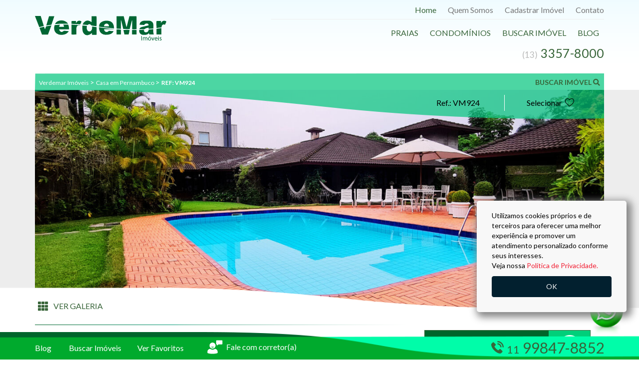

--- FILE ---
content_type: text/html; charset=UTF-8
request_url: https://www.verdemarimoveis.com/imovel/casa-a-venda-guaruja-jardim-acapulco-condominio-acapulco-680m2-7dormitorios-6vagas/VM924
body_size: 23316
content:
<!DOCTYPE html>
<html lang="pt-br">
<head>


    <!-- Google Tag Manager -->
    <script>(function(w,d,s,l,i){w[l]=w[l]||[];w[l].push({'gtm.start':
    new Date().getTime(),event:'gtm.js'});var f=d.getElementsByTagName(s)[0],
    j=d.createElement(s),dl=l!='dataLayer'?'&l='+l:'';j.async=true;j.src=
    'https://www.googletagmanager.com/gtm.js?id='+i+dl;f.parentNode.insertBefore(j,f);
    })(window,document,'script','dataLayer','GTM-KNK7Q46');</script>
    <!-- End Google Tag Manager -->

    <!-- Meta Pixel Code -->
    <script>
    !function(f,b,e,v,n,t,s)
    {if(f.fbq)return;n=f.fbq=function(){n.callMethod?
    n.callMethod.apply(n,arguments):n.queue.push(arguments)};
    if(!f._fbq)f._fbq=n;n.push=n;n.loaded=!0;n.version='2.0';
    n.queue=[];t=b.createElement(e);t.async=!0;
    t.src=v;s=b.getElementsByTagName(e)[0];
    s.parentNode.insertBefore(t,s)}(window, document,'script',
    'https://connect.facebook.net/en_US/fbevents.js');
    fbq('init', '102940966830871');
    fbq('track', 'PageView');
    </script>
    <noscript><img height="1" width="1" style="display:none"
    src="https://www.facebook.com/tr?id=102940966830871&ev=PageView&noscript=1"
    /></noscript>
    <!-- End Meta Pixel Code -->


    <meta name="robots" content="index, follow" />
    <meta charset="UTF-8">
    <meta http-equiv="X-UA-Compatible" content="IE=edge">
    <meta name="viewport" content="width=device-width, initial-scale=1.0, maximum-scale=1.0, user-scalable=0">

    <title>Casa à venda na praia Pernambuco, Condomínio Acapulco - Jardim Acapulco - Guarujá - 7 dormitórios - 2000 m2 - 6 vagas | Ref: VM924 - Verdemar Imóveis</title>
    <meta name="description" content="Casa à venda na praia Pernambuco, Condomínio Acapulco - Jardim Acapulco - Guarujá - 7 dormitórios - 2000 m2 - 6 vagas | Ref: VM924 - Verdemar Imóveis" />

    <link rel="shortcut icon" href="https://www.verdemarimoveis.com/assets/images/favicon.png" type="image/x-icon">
	<link rel="icon" href="https://www.verdemarimoveis.com/assets/images/favicon.png" type="image/x-icon">

    <meta name="google-site-verification" content="7w7a9TTH8OZyo88XeZ0tuD9pMH77BeeYl10R493JRP4" />
    <link rel="canonical" href="https://www.verdemarimoveis.com/imovel/casa-a-venda-guaruja-pernambuco-condominio-acapulco-2000-m2-7dormitorios-6vagas/VM924" />
    <link rel="alternate" hreflang="pt-br" href="https://www.verdemarimoveis.com/imovel/casa-a-venda-guaruja-jardim-acapulco-condominio-acapulco-680m2-7dormitorios-6vagas/VM924">

    <meta property="og:locale" content="pt_BR">
<meta property="og:url" content="https://www.verdemarimoveis.com/imovel/casa-a-venda-guaruja-pernambuco-condominio-acapulco-2000-m2-7dormitorios-6vagas/VM924">
<meta property="og:title" content="Casa à venda na praia Pernambuco, Condomínio Acapulco - Jardim Acapulco - Guarujá - 7 dormitórios - 2000 m2 - 6 vagas | Ref: VM924">
<meta property="og:site_name" content="Verdemar Imóveis">
<meta property="og:description" content="Casa à venda na praia Pernambuco, Condomínio Acapulco - Jardim Acapulco - Guarujá - 7 dormitórios - 2000 m2 - 6 vagas | Ref: VM924 - Casa térrea à venda no Jardim Acapulco na praia de Pernambuco Guarujá.  - Verdemar Imóveis">
<meta property='og:image' content="https://s3.amazonaws.com/static.nidoimovel.com.br/1e1d184167ca7676cf665225e236a3d2/imovel/VM/VM924/VM924047.jpg?1725130176">
<meta property="og:image:type" content="image/jpeg">
<meta property="og:type" content="website">
<!-- Magnific Popup core CSS file -->
<link rel="stylesheet" href="https://www.verdemarimoveis.com/assets/css/magnific-popup.css">

    <link rel="stylesheet" href="https://www.verdemarimoveis.com/assets/css/bootstrap.min.css">
    <link rel="stylesheet" href="https://www.verdemarimoveis.com/assets/css/custom.css?ver=1">
    <link rel="stylesheet" href="https://www.verdemarimoveis.com/assets/css/imagelightbox.css">

    <link rel="preconnect" href="https://fonts.gstatic.com">
    <link rel="stylesheet" href="https://use.fontawesome.com/releases/v5.13.0/css/all.css">

    <link rel="preconnect" href="https://fonts.gstatic.com">
    <link href="https://fonts.googleapis.com/css2?family=Lato:wght@300;400;700;900&display=swap" rel="stylesheet">
    <link href="https://fonts.googleapis.com/css2?family=Dancing+Script&display=swap" rel="stylesheet">

    
    <script>
        var baseUrl = "https://www.verdemarimoveis.com";
    </script>

            

<!-- Google tag (gtag.js) -->
<script async src='https://www.googletagmanager.com/gtag/js?id=AW-962610935'></script>
<script>
  window.dataLayer = window.dataLayer || [];
  function gtag(){dataLayer.push(arguments);}
  gtag('js', new Date());

  gtag('config', 'AW-962610935');
</script>



    
    
    <meta name="facebook-domain-verification" content="qfgh5saib5wnxikml22y0d20c1ddoa" />

    <!-- Meta Pixel Code -->
    <script>
        !function(f,b,e,v,n,t,s)
        {if(f.fbq)return;n=f.fbq=function(){n.callMethod?
        n.callMethod.apply(n,arguments):n.queue.push(arguments)};
        if(!f._fbq)f._fbq=n;n.push=n;n.loaded=!0;n.version='2.0';
        n.queue=[];t=b.createElement(e);t.async=!0;
        t.src=v;s=b.getElementsByTagName(e)[0];
        s.parentNode.insertBefore(t,s)}(window, document,'script',
        'https://connect.facebook.net/en_US/fbevents.js');
        fbq('init', '454870996461757');
        fbq('track', 'PageView');
    </script>
    <noscript><img height="1" width="1" style="display:none"
        src="https://www.facebook.com/tr?id=454870996461757&ev=PageView&noscript=1"
    /></noscript>
  <!-- End Meta Pixel Code -->
  
</head>
<body>

    <!-- Google Tag Manager (noscript) -->
<noscript><iframe src="https://www.googletagmanager.com/ns.html?id=GTM-KNK7Q46"
height="0" width="0" style="display:none;visibility:hidden"></iframe></noscript>
<!-- End Google Tag Manager (noscript) -->


        
    <header class="box__header">
    <nav class="navbar navbar-default">
        <div class="container">
            <div class="row">
                <div class="navbar-header col-xs-12 col-sm-4 col-md-3">
                    <button type="button" class="navbar-toggle collapsed" data-toggle="collapse"
                            data-target="#navbar-menu-topo" aria-expanded="false">
                        <span class="sr-only">Menu</span>
                        <span class="icon-bar"></span>
                        <span class="icon-bar"></span>
                        <span class="icon-bar"></span>
                    </button>
                    <a class="navbar-brand" href="https://www.verdemarimoveis.com">
                        <img class="img-responsive" alt="Logo Verde Mar"
                             src="https://www.verdemarimoveis.com/assets/images/logo-verdemar.svg">
                    </a>
                </div>
                <div class="col-xs-12 col-md-8 col-md-offset-1 col-lg-7 col-lg-offset-2">
                    <div class="row">
                        <div class="collapse navbar-collapse" id="navbar-menu-topo">
                            <ul class="nav navbar-nav text-right">
                                <li class="active"><a href="https://www.verdemarimoveis.com">Home</a></li>
                                <li class="visible-xs"><a href="https://www.verdemarimoveis.com/imoveis/venda/sp/guaruja">Buscar Imóvel</a></li>
                                <li class="hidden-xs"><a href="https://www.verdemarimoveis.com/quem-somos">Quem Somos</a></li>
                                <li><a href="https://www.verdemarimoveis.com/cadastrar">Cadastrar Imóvel</a></li>
                                <li class="hidden-xs"><a href="https://www.verdemarimoveis.com/contato">Contato</a></li>
                                <li class="visible-xs"><a href="https://www.verdemarimoveis.com/lista-condominios">Condomínios</a></li>
                                <li class="visible-xs"><a href="https://www.verdemarimoveis.com/praia">Praias</a></li>
                                <li class="divisor__menu">
                                    <hr>
                                </li>
                                <li class="hidden-xs"><a class="cor-primaria-txt text-uppercase" href="https://www.verdemarimoveis.com/praia">Praias</a></li>
                                <li class="hidden-xs"><a class="cor-primaria-txt text-uppercase" href="https://www.verdemarimoveis.com/lista-condominios">Condomínios</a></li>
                                <li class="hidden-xs"><a class="cor-primaria-txt text-uppercase" href="https://www.verdemarimoveis.com/imoveis/venda/sp/guaruja">Buscar Imóvel</a></li>
                                <li><a class="cor-primaria-txt text-uppercase" href="https://www.verdemarimoveis.com/blog">Blog</a></li>
                                <li class="visible-xs"><a class="cor-primaria-txt text-uppercase" href="https://www.verdemarimoveis.com/contato">Contato</a></li>
                                <li class="visible-xs"><a class="cor-primaria-txt text-uppercase" href="https://www.verdemarimoveis.com/quem-somos">Quem Somos</a></li>
                                <li class="hidden-xs">
                                    <a class="cor-primaria-txt text-uppercase" href="tel:+55133357-8000"
                                        onclick="gtag('event', 'clique', {'event_category': 'topo','event_label': 'fone-fixo', 'value': '1'});">
                                        <span><i>(13)</i> 3357-8000</span>
                                    </a>
                                </li>
                            </ul>
                        </div>
                    </div>
                </div>
            </div>
        </div>
    </nav>
</header>

    <main>
        <div class="container-fluid box__breads box__breads--estilo box__breadsDetalhe">
    <div class="container">
        <div class="row">
            <div class="col-xs-12">
                <div class="breadcrumb buscar" itemscope="" itemtype="http://schema.org/Breadcrumblist">
                    <div style="padding-top: 8px !important;"> 
                        <div class="container-bread" itemprop="itemListElement" itemscope itemtype="http://schema.org/ListItem">
                            <a href="https://www.verdemarimoveis.com" itemprop="item">
                                <span itemprop="name">Verdemar Imóveis</span>
                            </a> &gt;
                            <meta itemprop="position" content="1">
                        </div>
                        <div class="container-bread" itemprop="itemListElement" itemscope itemtype="http://schema.org/ListItem">
                            <a href="https://www.verdemarimoveis.com/casas/venda/sp/guaruja/pernambuco" itemprop="item">
                                <span itemprop="name">Casa em Pernambuco</span>
                            </a> &gt; <meta itemprop="position" content="2">
                        </div>
                        <div class="container-bread" itemprop="itemListElement" itemscope itemtype="http://schema.org/ListItem">
                            <a href="https://www.verdemarimoveis.com/imovel/casa-a-venda-guaruja-pernambuco-condominio-acapulco-2000-m2-7dormitorios-6vagas/VM924" itemprop="item">
                                <span itemprop="name"><b>REF: VM924</b></span>
                            </a>
                            <meta itemprop="position" content="3">
                        </div>
                    </div>
                    <a href="https://www.verdemarimoveis.com/imoveis" class="buscar-imovel">
                        BUSCAR IMÓVEL
                        <i class="fas fa-search"></i>
                    </a>
                </div>
            </div>
        </div>
    </div>
</div>

<section class="bg__bannerDetalhe">
    <div class="container">
        <div class="col-xs-12 box__refFavoritos">
            <span class="hidden-xs col-sm-3 col-sm-offset-6 col-md-offset-8 col-md-2 text-center">
                Ref.: VM924
            </span>
             <form class="col-xs-12 col-sm-3 col-md-2 col-lg-2 text-center">
                <label class="evento__escolha">
                    Selecionar
                    <input name="lblselecionado" id="vlblselecionadoVM924" class="lblselecionado btcheckedoff "
                        
                        type="checkbox" value="1" onclick="seleciona(this, 'VM924');">
                </label>
            </form>
        </div>
        <div class="col-xs-12">
            <div class="row">
                <div id="bannerDetalhe" class="carousel slide bg-dark" data-ride="carousel">
                    <!-- Wrapper for slides -->
                    <div class="carousel-inner" role="listbox">
                         
                                                            <div class="item active">
                                    <div style="background-image:url(https://s3.amazonaws.com/static.nidoimovel.com.br/1e1d184167ca7676cf665225e236a3d2/imovel/VM/VM924/VM924047.jpg?1725130176)" class="coverImg verGaleria"></div>
                                </div>
                                                    
                    </div>
                                    </div>
            </div>
        </div>
    </div>
</section>

<section class="box__infoDetalhe">
    <div class="container">
        <div class="row">
            <div class="col-xs-12 col-md-8">
                <ul class="bts__GaleriaVideo">
                    <li><button id="verGaleria" class="verGaleria"><i class="fas fa-th"></i> <span>VER GALERIA</span></button></li>
                                    </ul>
            </div>
        </div>
        <div class="row">
            <div class="col-xs-12 col-md-offset-8 col-md-4 mobile__fixoDet">
                <div class="box__fixoDet">
                    <div>
                        <div class="col-xs-9 col-md-9 box__fixoTelefone">
                            <a href="tel:+55133357-8000"
                                onclick="gtag('event', 'clique', {'event_category': 'detalhe','event_label': 'fone-fixo', 'value': '1'});">
                                <span>
                                    <svg version="1.1" id="telefoneboxFixoDet" xmlns="http://www.w3.org/2000/svg" xmlns:xlink="http://www.w3.org/1999/xlink" x="0px" y="0px" viewBox="0 0 492.456 492.456" style="enable-background:new 0 0 492.456 492.456;" xml:space="preserve">
                                        <g>
                                            <path d="M13.448,208.9c-8.7-23.5-15-47.5-13.1-73c1.2-15.7,7.1-29.1,18.6-40.1c12.5-11.8,24.3-24.2,36.6-36.2
                                            c16-15.8,36.1-15.7,52.1,0c9.9,9.7,19.7,19.6,29.5,29.5c9.5,9.5,19.1,19,28.6,28.6c16.7,16.9,16.8,36.6,0.1,53.4
                                            c-12,12-23.9,24.1-36.1,35.9c-3.2,3.1-3.5,5.7-1.8,9.6c8,19.2,19.6,36.3,32.6,52.3c26.2,32.2,55.8,60.8,91.1,82.9
                                            c7.6,4.7,15.9,8.2,23.8,12.5c4.1,2.2,6.8,1.5,10.1-1.9c11.9-12.3,24.1-24.4,36.3-36.5c16-15.8,36-15.9,52,0
                                            c19.6,19.4,39.1,38.9,58.5,58.5c16.3,16.4,16.2,36.5-0.2,53c-11.1,11.2-22.8,21.8-33.2,33.5c-15.2,17-34.4,22.6-56.2,21.4
                                            c-31.8-1.7-61.1-12.3-89.4-26c-62.8-30.5-116.4-72.8-161.3-126.2C58.848,300.5,31.448,257.5,13.448,208.9z M492.448,244.7
                                            c0-134.9-109.8-244.7-244.7-244.7v46.6c109.2,0,198.1,88.9,198.1,198.1H492.448z M358.448,244.7h46.6
                                            c0-86.7-70.6-157.3-157.3-157.3V134c29.6,0,57.4,11.5,78.3,32.4C346.948,187.3,358.448,215.1,358.448,244.7z"></path>
                                        </g>
                                    </svg>
                                     <span>
                                        13
                                    </span>
                                    <span>
                                        3357-8000
                                    </span>
                                </span>
                            </a>
                        </div>
                        <div class="col-xs-3 col-md-3 box__whatsapp">
                            <a href="https://web.whatsapp.com/send?phone=5513998478852&text=Olá%20estou%20interessado%20no%20imóvel:%20https://www.verdemarimoveis.com/imovel/VM924" target="_NEW"
                                onclick="gtag('event', 'clique', {'event_category': 'detalhe','event_label': 'whatsapp', 'value': '1'});">
                                <span>
                                    <img src="https://www.verdemarimoveis.com/assets/images/icone-whatsapp.png" alt="WhastApp" />
                                </span>
                            </a>
                        </div>
                        <div class="col-xs-12 box__fixoEmail">
                            <button class="btn" id="share-btn" style="width: 100%;">
                                <img src="https://www.verdemarimoveis.com/assets/images/icones-compartilhar/share.svg" alt="">    
                                Compartilhar
                            </button>
                            <a href="mailto:contato@verdemarimoveis.com"> <i class="fas fa-envelope"></i> <span>contato@verdemarimoveis.com</span>
                            </a>
                        </div>
                        <div class="col-xs-12">
                            <h4>Solicite mais informações</h4>
                            <form action="https://www.verdemarimoveis.com/form_action" method="post" name="formsolicite" id="formsolicite" class="">
                                <input type="hidden" name="_token" value="dcMCEWF8ObG99I1ymjOat0iQTNNc6T2mxI1XcwJy">                                <div class="row">
                                    <div class="form-group col-xs-12">
                                        <input name="nome" placeholder="Nome" type="text" class="form-control" required>
                                        <input type="hidden" id="config_redirect" value="https://www.verdemarimoveis.com/obrigado" >
                                        <input type="hidden" name="typing_time" id="typing_time" value="0">
                                    </div>
                                    <div class="form-group col-xs-12">
                                        <input name="email" placeholder="E-mail" type="email" class="form-control" required>
                                    </div>

                                    <div class="form-group col-xs-4">
                                    <input name="ddd" placeholder="DDD" type="text" id="ddd" class="form-control" maxlength="3" required>
                                    </div>

                                    <div class="form-group col-xs-8">
                                    <input name="telefone" type="text" id="telefone" class="form-control" placeholder="Telefone" maxlength="9" required>
                                    </div>


                                    <div class="form-group  col-xs-12">
                                        <textarea name="mensagem" value='Mensagem' cols=""  rows="4" class="form-control change2" onFocus="if (this.value == 'Mensagem') {this.value = '';}" onBlur="if (this.value == '') {this.value = 'Mensagem';}">Mensagem</textarea>
                                    </div>
                                    <div class="form-group col-xs-12">
                                        <button class="btn btn-default btfullsolicite" type="submit" >Enviar</button>
                                    </div>
                                    <input name="ref" type="hidden" value="VM924" />
                                </div>
                            </form>
                        </div>

                        <!-- <div class="col-xs-12 box__compartilhe" style="padding: 0 !important;">
                            <div><hr style="margin: 0 !important;"></div>
                            
                            
                            <ul>
                                <li>
                                    <a href="https://web.whatsapp.com/send?text=Casa à venda na praia Pernambuco, Condomínio Acapulco - Jardim Acapulco - Guarujá - 7 dormitórios - 2000 m2 - 6 vagas | Ref: VM924 https://www.verdemarimoveis.com/imovel/casa-a-venda-guaruja-pernambuco-condominio-acapulco-2000-m2-7dormitorios-6vagas/VM924" target="_blank"><i class="fab fa-whatsapp"></i></a>
                                </li>
                                <li>
                                    <a href="https://www.facebook.com/sharer/sharer.php?u=https://www.verdemarimoveis.com/imovel/casa-a-venda-guaruja-pernambuco-condominio-acapulco-2000-m2-7dormitorios-6vagas/VM924" target="_blank"><i class="fab fa-facebook"></i></a>
                                </li>
                                <li>
                                    <a href="https://www.linkedin.com/sharing/share-offsite/?url=https://www.verdemarimoveis.com/imovel/casa-a-venda-guaruja-pernambuco-condominio-acapulco-2000-m2-7dormitorios-6vagas/VM924"  target="_blank"><i class="fab fa-linkedin-in"></i></a>
                                </li>
                                <li>
                                    <a style="background-color: #000;" href="https://twitter.com/intent/tweet?url=https://www.verdemarimoveis.com/imovel/casa-a-venda-guaruja-pernambuco-condominio-acapulco-2000-m2-7dormitorios-6vagas/VM924&text=casa-a-venda-na-praia-pernambuco-condominio-acapulco-jardim-acapulco-guaruja-7-dormitorios-2000-m2-6-vagas-ref-vm924"  target="_blank"><svg style="width: 22px; fill:#fff;" viewBox="0 0 512 512"><path d="M389.2 48h70.6L305.6 224.2 487 464H345L233.7 318.6 106.5 464H35.8L200.7 275.5 26.8 48H172.4L272.9 180.9 389.2 48zM364.4 421.8h39.1L151.1 88h-42L364.4 421.8z"/></svg></a>
                                </li>
                                <li>
                                    <a href="http://pinterest.com/pin/create/button/?url=https://www.verdemarimoveis.com/imovel/casa-a-venda-guaruja-pernambuco-condominio-acapulco-2000-m2-7dormitorios-6vagas/VM924&amp;description=Casa à venda na praia Pernambuco, Condomínio Acapulco - Jardim Acapulco - Guarujá - 7 dormitórios - 2000 m2 - 6 vagas | Ref: VM924"  target="_blank"><i class="fab fa-pinterest-p"></i></a>
                                </li>
                            </ul>
                        </div> -->
                    </div>
                </div>
            </div>
        </div>

       
        
        <div class="row">
            <div class="col-xs-12 col-md-8 box__atributosDetalhe">
                <ul class="col-xs-12">
                    <li class="box__valoresDetalhe">
                                                <span>
                            <i>VENDA</i>
                            <span>
                               <b> R$ 6.500.000,00 </b>
                            </span>
                        </span>
                                                                                                    <span>
                            <i>IPTU</i>
                                <span>
                                   <b> R$ 3.250,00 </b>
                                </span>
                            </span>
                                                                            <span>
                            <i>CONDOMÍNIO</i>
                                <span>
                                    <b> R$ 4.500,00 </b>
                                </span>
                            </span>
                                            </li>
                                        <li class="hidden-xs">
                        <span><img src="https://www.verdemarimoveis.com/assets/images/svg/icone-area.svg" alt="Icone-area"></span>
                        <span>2.000m²</span>
                        <span>Área Total</span>
                    </li>
                    
                                        <li class="hidden-xs">
                        <span><img src="https://www.verdemarimoveis.com/assets/images/svg/icone-area.svg" alt="Icone-area"></span>
                        <span>680m²</span>
                        <span>Área Útil</span>
                    </li>
                    
                                        <li class="hidden-xs">
                        <span><img src="https://www.verdemarimoveis.com/assets/images/svg/icone-dormitorios.svg" alt="Icone-dorms"></span>
                        <span>7</span>
                        <span>Dorms</span>
                    </li>
                    
                                        <li class="hidden-xs">
                        <span><img src="https://www.verdemarimoveis.com/assets/images/svg/icone-suites.svg" alt="Icone-suites"></span>
                        <span>5</span>
                        <span>Suítes</span>
                    </li>
                    
                                        <li class="hidden-xs">
                        <span><img src="https://www.verdemarimoveis.com/assets/images/svg/icone-vagas.svg" alt="Icone-vagas"></span>
                        <span>6</span>
                        <span>Vagas</span>
                    </li>
                                    </ul>
            </div>
        </div>

        <div class="row">
            <div class="col-xs-12 col-md-8 box__tituloDetalhe">
                <h1>Casa à venda na praia Pernambuco, Condomínio Acapulco - Jardim Acapulco - Guarujá - 7 dormitórios - 2000 m2 - 6 vagas | Ref: VM924</h1>
                <p><i class="fas fa-map-marker-alt"></i><span>Jardim Acapulco</span><p>
            </div>
        </div>

       

        <div class="row">
            <div class="col-xs-12 col-md-8 box__linksVitrineDetalhe">
                                    <a href="https://www.verdemarimoveis.com/praia/pernambuco" class="bt_vitrineDet1">Conheça a <span> PRAIA</span></a>
                    
                                            <a href="https://www.verdemarimoveis.com/condominio/acapulco" class="bt_vitrineDet2">Conheça o <span> CONDOMÍNIO</span></a>
                                                    

            </div>
        </div>

        <div class="row">
            <div class="col-xs-12 col-md-8 box__textosDetalhe">
                <h2>Descrição do Imóvel</h2>
                <p>Casa à venda no Jardim Acapulco na praia de Pernambuco no Guarujá,  térrea,  com 7 dormitórios sendo 5  suítes , sala para 4 ambientes com varanda mobiliável, home teather, lareira, lavabo, cozinha planejada, área de serviço e casa de caseiros.  <br />
  <br />
2.000 m² de terreno | 06 vagas.  <br />
  <br />
Lazer com amplo jardim, as, quiosque com churrasqueira, forno de pizza e cozinha de apoio, piscina adulto e infantil com ofuro/spa. </p>
            </div>
        </div>

                <div class="row">
            <div class="col-xs-12 col-md-8 box__textosDetalhe">
                <h2 id="ctUnidades" class="margin__txtTituloTopicos toggle__arrow" data-toggle="collapse" data-target="#topicosDetalheCaracteristicas" aria-expanded="false" aria-controls="topicosDetalheCaracteristicas">Características do Imóvel <span></span></h2>
                <ul id="topicosDetalheCaracteristicas" class="collapse in box__topicosDetalhe">
                                            <li class="col-xs-12 col-sm-4"> <i>&#11044;</i> Ar Condicionado</li>
                                            <li class="col-xs-12 col-sm-4"> <i>&#11044;</i> Área de Serviço</li>
                                            <li class="col-xs-12 col-sm-4"> <i>&#11044;</i> Arm.cozinha</li>
                                            <li class="col-xs-12 col-sm-4"> <i>&#11044;</i> Campo de Futebol</li>
                                            <li class="col-xs-12 col-sm-4"> <i>&#11044;</i> Casa de Caseiro</li>
                                            <li class="col-xs-12 col-sm-4"> <i>&#11044;</i> Casa Térrea</li>
                                            <li class="col-xs-12 col-sm-4"> <i>&#11044;</i> Churrasqueira</li>
                                            <li class="col-xs-12 col-sm-4"> <i>&#11044;</i> Cozinha Gourmet</li>
                                            <li class="col-xs-12 col-sm-4"> <i>&#11044;</i> Cozinha Planejada</li>
                                            <li class="col-xs-12 col-sm-4"> <i>&#11044;</i> Dependência de Empregados</li>
                                            <li class="col-xs-12 col-sm-4"> <i>&#11044;</i> Despensa</li>
                                            <li class="col-xs-12 col-sm-4"> <i>&#11044;</i> Espaço Gourmet</li>
                                            <li class="col-xs-12 col-sm-4"> <i>&#11044;</i> Forno de Pizza</li>
                                            <li class="col-xs-12 col-sm-4"> <i>&#11044;</i> Frente Praça</li>
                                            <li class="col-xs-12 col-sm-4"> <i>&#11044;</i> Garagem Coberta</li>
                                            <li class="col-xs-12 col-sm-4"> <i>&#11044;</i> Jardim</li>
                                            <li class="col-xs-12 col-sm-4"> <i>&#11044;</i> Lavabo</li>
                                            <li class="col-xs-12 col-sm-4"> <i>&#11044;</i> Mezanino</li>
                                            <li class="col-xs-12 col-sm-4"> <i>&#11044;</i> Mobiliado</li>
                                            <li class="col-xs-12 col-sm-4"> <i>&#11044;</i> Piscina</li>
                                            <li class="col-xs-12 col-sm-4"> <i>&#11044;</i> Sala de Estar</li>
                                            <li class="col-xs-12 col-sm-4"> <i>&#11044;</i> Sala de Jantar</li>
                                            <li class="col-xs-12 col-sm-4"> <i>&#11044;</i> Salão de Jogos</li>
                                            <li class="col-xs-12 col-sm-4"> <i>&#11044;</i> Varanda</li>
                                            <li class="col-xs-12 col-sm-4"> <i>&#11044;</i> Ventilador de Teto</li>
                                    </ul>
            </div>
        </div>
        
                <div class="row">
            <div class="col-xs-12 col-md-8 box__textosDetalhe">
                <h2 id="ctCondominio" class="margin__txtTituloTopicos toggle__arrow" data-toggle="collapse" data-target="#topicosDetalheCaracteristicas2" aria-expanded="false" aria-controls="tiposDetalheCaracteristicas2">Lazer<span></span></h2>
                <ul id="topicosDetalheCaracteristicas2" class="collapse in box__topicosDetalhe">
                                            <li class="col-xs-12 col-sm-4"> <i>&#11044;</i> Academia</li>
                                            <li class="col-xs-12 col-sm-4"> <i>&#11044;</i> Administradora</li>
                                            <li class="col-xs-12 col-sm-4"> <i>&#11044;</i> Alto Padrão</li>
                                            <li class="col-xs-12 col-sm-4"> <i>&#11044;</i> Área de Lazer</li>
                                            <li class="col-xs-12 col-sm-4"> <i>&#11044;</i> Área Verde</li>
                                            <li class="col-xs-12 col-sm-4"> <i>&#11044;</i> Bar Acapulco</li>
                                            <li class="col-xs-12 col-sm-4"> <i>&#11044;</i> Bosque</li>
                                            <li class="col-xs-12 col-sm-4"> <i>&#11044;</i> Campo de Futebol </li>
                                            <li class="col-xs-12 col-sm-4"> <i>&#11044;</i> Churrasqueira Gourmet</li>
                                            <li class="col-xs-12 col-sm-4"> <i>&#11044;</i> Clube</li>
                                            <li class="col-xs-12 col-sm-4"> <i>&#11044;</i> Condomínio Fechado</li>
                                            <li class="col-xs-12 col-sm-4"> <i>&#11044;</i> Deck Molhado</li>
                                            <li class="col-xs-12 col-sm-4"> <i>&#11044;</i> Ducha</li>
                                            <li class="col-xs-12 col-sm-4"> <i>&#11044;</i> Entrada de Serviço Independente</li>
                                            <li class="col-xs-12 col-sm-4"> <i>&#11044;</i> Espaço Mulher</li>
                                            <li class="col-xs-12 col-sm-4"> <i>&#11044;</i> Espaço Zen</li>
                                            <li class="col-xs-12 col-sm-4"> <i>&#11044;</i> Estacionamento</li>
                                            <li class="col-xs-12 col-sm-4"> <i>&#11044;</i> Estacionamento para Visitantes</li>
                                            <li class="col-xs-12 col-sm-4"> <i>&#11044;</i> Estrada/Rua Asfaltada</li>
                                            <li class="col-xs-12 col-sm-4"> <i>&#11044;</i> Fitness</li>
                                            <li class="col-xs-12 col-sm-4"> <i>&#11044;</i> Fitness ao Ar Livre</li>
                                            <li class="col-xs-12 col-sm-4"> <i>&#11044;</i> Guarita</li>
                                            <li class="col-xs-12 col-sm-4"> <i>&#11044;</i> Heliponto</li>
                                            <li class="col-xs-12 col-sm-4"> <i>&#11044;</i> Infra-Internet</li>
                                            <li class="col-xs-12 col-sm-4"> <i>&#11044;</i> Internet</li>
                                            <li class="col-xs-12 col-sm-4"> <i>&#11044;</i> Jardim</li>
                                            <li class="col-xs-12 col-sm-4"> <i>&#11044;</i> Jardim Ornamental</li>
                                            <li class="col-xs-12 col-sm-4"> <i>&#11044;</i> Manutenção</li>
                                            <li class="col-xs-12 col-sm-4"> <i>&#11044;</i> Monitoramento e Cameras</li>
                                            <li class="col-xs-12 col-sm-4"> <i>&#11044;</i> Permite Animais</li>
                                            <li class="col-xs-12 col-sm-4"> <i>&#11044;</i> Piscina</li>
                                            <li class="col-xs-12 col-sm-4"> <i>&#11044;</i> Piscina com Raia</li>
                                            <li class="col-xs-12 col-sm-4"> <i>&#11044;</i> Piscina Infantil</li>
                                            <li class="col-xs-12 col-sm-4"> <i>&#11044;</i> Pista Cooper</li>
                                            <li class="col-xs-12 col-sm-4"> <i>&#11044;</i> Pista de Atletismo</li>
                                            <li class="col-xs-12 col-sm-4"> <i>&#11044;</i> Pista de Caminhada</li>
                                            <li class="col-xs-12 col-sm-4"> <i>&#11044;</i> Playground</li>
                                            <li class="col-xs-12 col-sm-4"> <i>&#11044;</i> Praça de Lazer</li>
                                            <li class="col-xs-12 col-sm-4"> <i>&#11044;</i> Praças</li>
                                            <li class="col-xs-12 col-sm-4"> <i>&#11044;</i> Quadra de Esportes</li>
                                            <li class="col-xs-12 col-sm-4"> <i>&#11044;</i> Quadra de Futsal</li>
                                            <li class="col-xs-12 col-sm-4"> <i>&#11044;</i> Quadra de Tênis</li>
                                            <li class="col-xs-12 col-sm-4"> <i>&#11044;</i> Quadra de Volei de Praia</li>
                                            <li class="col-xs-12 col-sm-4"> <i>&#11044;</i> Quadra Poliesportiva</li>
                                            <li class="col-xs-12 col-sm-4"> <i>&#11044;</i> Quiosque com Churrasqueira e F</li>
                                            <li class="col-xs-12 col-sm-4"> <i>&#11044;</i> Reservatório de Água</li>
                                            <li class="col-xs-12 col-sm-4"> <i>&#11044;</i> Restaurante</li>
                                            <li class="col-xs-12 col-sm-4"> <i>&#11044;</i> Salão de Festas</li>
                                            <li class="col-xs-12 col-sm-4"> <i>&#11044;</i> Sauna</li>
                                            <li class="col-xs-12 col-sm-4"> <i>&#11044;</i> Sauna com Sala de Descanso</li>
                                            <li class="col-xs-12 col-sm-4"> <i>&#11044;</i> Segurança 24 Horas</li>
                                            <li class="col-xs-12 col-sm-4"> <i>&#11044;</i> Segurança Patrimonial</li>
                                            <li class="col-xs-12 col-sm-4"> <i>&#11044;</i> Serviços Públicos Essenciais</li>
                                            <li class="col-xs-12 col-sm-4"> <i>&#11044;</i> Vigilância 24 Horas</li>
                                    </ul>
            </div>
        </div>
        
            </div>
    <div class="container-fuid box__galeriaDetalhe">
        <div class="container">
            <div class="row">
                <div class="col-xs-12 col-md-8 box__textosDetalhe verGaleria">
                    <h2 class="margin__txtTituloTopicos col-sm-9">Galeria</h2>
                    <button id="verGaleriaOpen" class="col-xs-12 col-sm-3 verGaleria">
                        <span>Clique para ampliar</span>
                    </button>
                    <ul class="col-xs-12 parent-container">
                                                                        
                                                    <li
                                                        >
                                <a href="https://s3.amazonaws.com/static.nidoimovel.com.br/1e1d184167ca7676cf665225e236a3d2/imovel/VM/VM924/VM924047.jpg?1725130176" data-disabled>
                                    <img src="https://s3.amazonaws.com/static.nidoimovel.com.br/1e1d184167ca7676cf665225e236a3d2/imovel/VM/VM924/VM924047.jpg?1725130176" alt="Foto 1" itemprop="thumbnail">
                                </a>
                            </li>

                                                    <li
                                                        >
                                <a href="https://s3.amazonaws.com/static.nidoimovel.com.br/1e1d184167ca7676cf665225e236a3d2/imovel/VM/VM924/VM924046.jpg?1623685598" data-disabled>
                                    <img src="https://s3.amazonaws.com/static.nidoimovel.com.br/1e1d184167ca7676cf665225e236a3d2/imovel/VM/VM924/VM924046.jpg?1623685598" alt="Foto 2" itemprop="thumbnail">
                                </a>
                            </li>

                                                    <li
                                                        >
                                <a href="https://s3.amazonaws.com/static.nidoimovel.com.br/1e1d184167ca7676cf665225e236a3d2/imovel/VM/VM924/VM924037.jpg?1623359790" data-disabled>
                                    <img src="https://s3.amazonaws.com/static.nidoimovel.com.br/1e1d184167ca7676cf665225e236a3d2/imovel/VM/VM924/VM924037.jpg?1623359790" alt="Foto 3" itemprop="thumbnail">
                                </a>
                            </li>

                                                    <li
                                                        >
                                <a href="https://s3.amazonaws.com/static.nidoimovel.com.br/1e1d184167ca7676cf665225e236a3d2/imovel/VM/VM924/VM924036.jpg?1623359600" data-disabled>
                                    <img src="https://s3.amazonaws.com/static.nidoimovel.com.br/1e1d184167ca7676cf665225e236a3d2/imovel/VM/VM924/VM924036.jpg?1623359600" alt="Foto 4" itemprop="thumbnail">
                                </a>
                            </li>

                                                    <li
                                                        >
                                <a href="https://s3.amazonaws.com/static.nidoimovel.com.br/1e1d184167ca7676cf665225e236a3d2/imovel/VM/VM924/VM924032.jpg?1623359316" data-disabled>
                                    <img src="https://s3.amazonaws.com/static.nidoimovel.com.br/1e1d184167ca7676cf665225e236a3d2/imovel/VM/VM924/VM924032.jpg?1623359316" alt="Foto 5" itemprop="thumbnail">
                                </a>
                            </li>

                                                    <li
                                                        >
                                <a href="https://s3.amazonaws.com/static.nidoimovel.com.br/1e1d184167ca7676cf665225e236a3d2/imovel/VM/VM924/VM924033.jpg?1623359319" data-disabled>
                                    <img src="https://s3.amazonaws.com/static.nidoimovel.com.br/1e1d184167ca7676cf665225e236a3d2/imovel/VM/VM924/VM924033.jpg?1623359319" alt="Foto 6" itemprop="thumbnail">
                                </a>
                            </li>

                                                    <li
                                                        >
                                <a href="https://s3.amazonaws.com/static.nidoimovel.com.br/1e1d184167ca7676cf665225e236a3d2/imovel/VM/VM924/VM924029.jpg?1623359306" data-disabled>
                                    <img src="https://s3.amazonaws.com/static.nidoimovel.com.br/1e1d184167ca7676cf665225e236a3d2/imovel/VM/VM924/VM924029.jpg?1623359306" alt="Foto 7" itemprop="thumbnail">
                                </a>
                            </li>

                                                    <li
                                                        >
                                <a href="https://s3.amazonaws.com/static.nidoimovel.com.br/1e1d184167ca7676cf665225e236a3d2/imovel/VM/VM924/VM924022.jpg?1623359286" data-disabled>
                                    <img src="https://s3.amazonaws.com/static.nidoimovel.com.br/1e1d184167ca7676cf665225e236a3d2/imovel/VM/VM924/VM924022.jpg?1623359286" alt="Foto 8" itemprop="thumbnail">
                                </a>
                            </li>

                                                    <li
                                                        >
                                <a href="https://s3.amazonaws.com/static.nidoimovel.com.br/1e1d184167ca7676cf665225e236a3d2/imovel/VM/VM924/VM924045.jpg?1725130247" data-disabled>
                                    <img src="https://s3.amazonaws.com/static.nidoimovel.com.br/1e1d184167ca7676cf665225e236a3d2/imovel/VM/VM924/VM924045.jpg?1725130247" alt="Foto 9" itemprop="thumbnail">
                                </a>
                            </li>

                                                    <li
                                                        >
                                <a href="https://s3.amazonaws.com/static.nidoimovel.com.br/1e1d184167ca7676cf665225e236a3d2/imovel/VM/VM924/VM924035.jpg?1623359326" data-disabled>
                                    <img src="https://s3.amazonaws.com/static.nidoimovel.com.br/1e1d184167ca7676cf665225e236a3d2/imovel/VM/VM924/VM924035.jpg?1623359326" alt="Foto 10" itemprop="thumbnail">
                                </a>
                            </li>

                                                    <li
                                                        >
                                <a href="https://s3.amazonaws.com/static.nidoimovel.com.br/1e1d184167ca7676cf665225e236a3d2/imovel/VM/VM924/VM924023.jpg?1623359291" data-disabled>
                                    <img src="https://s3.amazonaws.com/static.nidoimovel.com.br/1e1d184167ca7676cf665225e236a3d2/imovel/VM/VM924/VM924023.jpg?1623359291" alt="Foto 11" itemprop="thumbnail">
                                </a>
                            </li>

                                                    <li
                                                        >
                                <a href="https://s3.amazonaws.com/static.nidoimovel.com.br/1e1d184167ca7676cf665225e236a3d2/imovel/VM/VM924/VM924030.jpg?1623359310" data-disabled>
                                    <img src="https://s3.amazonaws.com/static.nidoimovel.com.br/1e1d184167ca7676cf665225e236a3d2/imovel/VM/VM924/VM924030.jpg?1623359310" alt="Foto 12" itemprop="thumbnail">
                                </a>
                            </li>

                                                    <li
                                                            class ="hidden"
                                                        >
                                <a href="https://s3.amazonaws.com/static.nidoimovel.com.br/1e1d184167ca7676cf665225e236a3d2/imovel/VM/VM924/VM924001.jpg?1623359224" data-disabled>
                                    <img src="https://s3.amazonaws.com/static.nidoimovel.com.br/1e1d184167ca7676cf665225e236a3d2/imovel/VM/VM924/VM924001.jpg?1623359224" alt="Foto 13" itemprop="thumbnail">
                                </a>
                            </li>

                                                    <li
                                                            class ="hidden"
                                                        >
                                <a href="https://s3.amazonaws.com/static.nidoimovel.com.br/1e1d184167ca7676cf665225e236a3d2/imovel/VM/VM924/VM924019.jpg?1623359278" data-disabled>
                                    <img src="https://s3.amazonaws.com/static.nidoimovel.com.br/1e1d184167ca7676cf665225e236a3d2/imovel/VM/VM924/VM924019.jpg?1623359278" alt="Foto 14" itemprop="thumbnail">
                                </a>
                            </li>

                                                    <li
                                                            class ="hidden"
                                                        >
                                <a href="https://s3.amazonaws.com/static.nidoimovel.com.br/1e1d184167ca7676cf665225e236a3d2/imovel/VM/VM924/VM924044.jpg?1623359806" data-disabled>
                                    <img src="https://s3.amazonaws.com/static.nidoimovel.com.br/1e1d184167ca7676cf665225e236a3d2/imovel/VM/VM924/VM924044.jpg?1623359806" alt="Foto 15" itemprop="thumbnail">
                                </a>
                            </li>

                                                    <li
                                                            class ="hidden"
                                                        >
                                <a href="https://s3.amazonaws.com/static.nidoimovel.com.br/1e1d184167ca7676cf665225e236a3d2/imovel/VM/VM924/VM924043.jpg?1623359804" data-disabled>
                                    <img src="https://s3.amazonaws.com/static.nidoimovel.com.br/1e1d184167ca7676cf665225e236a3d2/imovel/VM/VM924/VM924043.jpg?1623359804" alt="Foto 16" itemprop="thumbnail">
                                </a>
                            </li>

                                                    <li
                                                            class ="hidden"
                                                        >
                                <a href="https://s3.amazonaws.com/static.nidoimovel.com.br/1e1d184167ca7676cf665225e236a3d2/imovel/VM/VM924/VM924018.jpg?1623359273" data-disabled>
                                    <img src="https://s3.amazonaws.com/static.nidoimovel.com.br/1e1d184167ca7676cf665225e236a3d2/imovel/VM/VM924/VM924018.jpg?1623359273" alt="Foto 17" itemprop="thumbnail">
                                </a>
                            </li>

                                                    <li
                                                            class ="hidden"
                                                        >
                                <a href="https://s3.amazonaws.com/static.nidoimovel.com.br/1e1d184167ca7676cf665225e236a3d2/imovel/VM/VM924/VM924024.jpg?1623359293" data-disabled>
                                    <img src="https://s3.amazonaws.com/static.nidoimovel.com.br/1e1d184167ca7676cf665225e236a3d2/imovel/VM/VM924/VM924024.jpg?1623359293" alt="Foto 18" itemprop="thumbnail">
                                </a>
                            </li>

                                                    <li
                                                            class ="hidden"
                                                        >
                                <a href="https://s3.amazonaws.com/static.nidoimovel.com.br/1e1d184167ca7676cf665225e236a3d2/imovel/VM/VM924/VM924017.jpg?1623359270" data-disabled>
                                    <img src="https://s3.amazonaws.com/static.nidoimovel.com.br/1e1d184167ca7676cf665225e236a3d2/imovel/VM/VM924/VM924017.jpg?1623359270" alt="Foto 19" itemprop="thumbnail">
                                </a>
                            </li>

                                                    <li
                                                            class ="hidden"
                                                        >
                                <a href="https://s3.amazonaws.com/static.nidoimovel.com.br/1e1d184167ca7676cf665225e236a3d2/imovel/VM/VM924/VM924028.jpg?1623359303" data-disabled>
                                    <img src="https://s3.amazonaws.com/static.nidoimovel.com.br/1e1d184167ca7676cf665225e236a3d2/imovel/VM/VM924/VM924028.jpg?1623359303" alt="Foto 20" itemprop="thumbnail">
                                </a>
                            </li>

                                                    <li
                                                            class ="hidden"
                                                        >
                                <a href="https://s3.amazonaws.com/static.nidoimovel.com.br/1e1d184167ca7676cf665225e236a3d2/imovel/VM/VM924/VM924025.jpg?1623359295" data-disabled>
                                    <img src="https://s3.amazonaws.com/static.nidoimovel.com.br/1e1d184167ca7676cf665225e236a3d2/imovel/VM/VM924/VM924025.jpg?1623359295" alt="Foto 21" itemprop="thumbnail">
                                </a>
                            </li>

                                                    <li
                                                            class ="hidden"
                                                        >
                                <a href="https://s3.amazonaws.com/static.nidoimovel.com.br/1e1d184167ca7676cf665225e236a3d2/imovel/VM/VM924/VM924009.jpg?1623359249" data-disabled>
                                    <img src="https://s3.amazonaws.com/static.nidoimovel.com.br/1e1d184167ca7676cf665225e236a3d2/imovel/VM/VM924/VM924009.jpg?1623359249" alt="Foto 22" itemprop="thumbnail">
                                </a>
                            </li>

                                                    <li
                                                            class ="hidden"
                                                        >
                                <a href="https://s3.amazonaws.com/static.nidoimovel.com.br/1e1d184167ca7676cf665225e236a3d2/imovel/VM/VM924/VM924027.jpg?1623359300" data-disabled>
                                    <img src="https://s3.amazonaws.com/static.nidoimovel.com.br/1e1d184167ca7676cf665225e236a3d2/imovel/VM/VM924/VM924027.jpg?1623359300" alt="Foto 23" itemprop="thumbnail">
                                </a>
                            </li>

                                                    <li
                                                            class ="hidden"
                                                        >
                                <a href="https://s3.amazonaws.com/static.nidoimovel.com.br/1e1d184167ca7676cf665225e236a3d2/imovel/VM/VM924/VM924040.jpg?1623359797" data-disabled>
                                    <img src="https://s3.amazonaws.com/static.nidoimovel.com.br/1e1d184167ca7676cf665225e236a3d2/imovel/VM/VM924/VM924040.jpg?1623359797" alt="Foto 24" itemprop="thumbnail">
                                </a>
                            </li>

                                                    <li
                                                            class ="hidden"
                                                        >
                                <a href="https://s3.amazonaws.com/static.nidoimovel.com.br/1e1d184167ca7676cf665225e236a3d2/imovel/VM/VM924/VM924008.jpg?1623359246" data-disabled>
                                    <img src="https://s3.amazonaws.com/static.nidoimovel.com.br/1e1d184167ca7676cf665225e236a3d2/imovel/VM/VM924/VM924008.jpg?1623359246" alt="Foto 25" itemprop="thumbnail">
                                </a>
                            </li>

                                                    <li
                                                            class ="hidden"
                                                        >
                                <a href="https://s3.amazonaws.com/static.nidoimovel.com.br/1e1d184167ca7676cf665225e236a3d2/imovel/VM/VM924/VM924039.jpg?1623359794" data-disabled>
                                    <img src="https://s3.amazonaws.com/static.nidoimovel.com.br/1e1d184167ca7676cf665225e236a3d2/imovel/VM/VM924/VM924039.jpg?1623359794" alt="Foto 26" itemprop="thumbnail">
                                </a>
                            </li>

                                                    <li
                                                            class ="hidden"
                                                        >
                                <a href="https://s3.amazonaws.com/static.nidoimovel.com.br/1e1d184167ca7676cf665225e236a3d2/imovel/VM/VM924/VM924002.jpg?1623359228" data-disabled>
                                    <img src="https://s3.amazonaws.com/static.nidoimovel.com.br/1e1d184167ca7676cf665225e236a3d2/imovel/VM/VM924/VM924002.jpg?1623359228" alt="Foto 27" itemprop="thumbnail">
                                </a>
                            </li>

                                                    <li
                                                            class ="hidden"
                                                        >
                                <a href="https://s3.amazonaws.com/static.nidoimovel.com.br/1e1d184167ca7676cf665225e236a3d2/imovel/VM/VM924/VM924004.jpg?1623359236" data-disabled>
                                    <img src="https://s3.amazonaws.com/static.nidoimovel.com.br/1e1d184167ca7676cf665225e236a3d2/imovel/VM/VM924/VM924004.jpg?1623359236" alt="Foto 28" itemprop="thumbnail">
                                </a>
                            </li>

                                                    <li
                                                            class ="hidden"
                                                        >
                                <a href="https://s3.amazonaws.com/static.nidoimovel.com.br/1e1d184167ca7676cf665225e236a3d2/imovel/VM/VM924/VM924005.jpg?1623359238" data-disabled>
                                    <img src="https://s3.amazonaws.com/static.nidoimovel.com.br/1e1d184167ca7676cf665225e236a3d2/imovel/VM/VM924/VM924005.jpg?1623359238" alt="Foto 29" itemprop="thumbnail">
                                </a>
                            </li>

                                                    <li
                                                            class ="hidden"
                                                        >
                                <a href="https://s3.amazonaws.com/static.nidoimovel.com.br/1e1d184167ca7676cf665225e236a3d2/imovel/VM/VM924/VM924038.jpg?1623359792" data-disabled>
                                    <img src="https://s3.amazonaws.com/static.nidoimovel.com.br/1e1d184167ca7676cf665225e236a3d2/imovel/VM/VM924/VM924038.jpg?1623359792" alt="Foto 30" itemprop="thumbnail">
                                </a>
                            </li>

                                                    <li
                                                            class ="hidden"
                                                        >
                                <a href="https://s3.amazonaws.com/static.nidoimovel.com.br/1e1d184167ca7676cf665225e236a3d2/imovel/VM/VM924/VM924011.jpg?1623359255" data-disabled>
                                    <img src="https://s3.amazonaws.com/static.nidoimovel.com.br/1e1d184167ca7676cf665225e236a3d2/imovel/VM/VM924/VM924011.jpg?1623359255" alt="Foto 31" itemprop="thumbnail">
                                </a>
                            </li>

                                                    <li
                                                            class ="hidden"
                                                        >
                                <a href="https://s3.amazonaws.com/static.nidoimovel.com.br/1e1d184167ca7676cf665225e236a3d2/imovel/VM/VM924/VM924007.jpg?1623359243" data-disabled>
                                    <img src="https://s3.amazonaws.com/static.nidoimovel.com.br/1e1d184167ca7676cf665225e236a3d2/imovel/VM/VM924/VM924007.jpg?1623359243" alt="Foto 32" itemprop="thumbnail">
                                </a>
                            </li>

                                                    <li
                                                            class ="hidden"
                                                        >
                                <a href="https://s3.amazonaws.com/static.nidoimovel.com.br/1e1d184167ca7676cf665225e236a3d2/imovel/VM/VM924/VM924010.jpg?1623359252" data-disabled>
                                    <img src="https://s3.amazonaws.com/static.nidoimovel.com.br/1e1d184167ca7676cf665225e236a3d2/imovel/VM/VM924/VM924010.jpg?1623359252" alt="Foto 33" itemprop="thumbnail">
                                </a>
                            </li>

                                                    <li
                                                            class ="hidden"
                                                        >
                                <a href="https://s3.amazonaws.com/static.nidoimovel.com.br/1e1d184167ca7676cf665225e236a3d2/imovel/VM/VM924/VM924012.jpg?1623359257" data-disabled>
                                    <img src="https://s3.amazonaws.com/static.nidoimovel.com.br/1e1d184167ca7676cf665225e236a3d2/imovel/VM/VM924/VM924012.jpg?1623359257" alt="Foto 34" itemprop="thumbnail">
                                </a>
                            </li>

                                                    <li
                                                            class ="hidden"
                                                        >
                                <a href="https://s3.amazonaws.com/static.nidoimovel.com.br/1e1d184167ca7676cf665225e236a3d2/imovel/VM/VM924/VM924014.jpg?1623359262" data-disabled>
                                    <img src="https://s3.amazonaws.com/static.nidoimovel.com.br/1e1d184167ca7676cf665225e236a3d2/imovel/VM/VM924/VM924014.jpg?1623359262" alt="Foto 35" itemprop="thumbnail">
                                </a>
                            </li>

                                                    <li
                                                            class ="hidden"
                                                        >
                                <a href="https://s3.amazonaws.com/static.nidoimovel.com.br/1e1d184167ca7676cf665225e236a3d2/imovel/VM/VM924/VM924013.jpg?1623359260" data-disabled>
                                    <img src="https://s3.amazonaws.com/static.nidoimovel.com.br/1e1d184167ca7676cf665225e236a3d2/imovel/VM/VM924/VM924013.jpg?1623359260" alt="Foto 36" itemprop="thumbnail">
                                </a>
                            </li>

                                                    <li
                                                            class ="hidden"
                                                        >
                                <a href="https://s3.amazonaws.com/static.nidoimovel.com.br/1e1d184167ca7676cf665225e236a3d2/imovel/VM/VM924/VM924006.jpg?1623359241" data-disabled>
                                    <img src="https://s3.amazonaws.com/static.nidoimovel.com.br/1e1d184167ca7676cf665225e236a3d2/imovel/VM/VM924/VM924006.jpg?1623359241" alt="Foto 37" itemprop="thumbnail">
                                </a>
                            </li>

                                                    <li
                                                            class ="hidden"
                                                        >
                                <a href="https://s3.amazonaws.com/static.nidoimovel.com.br/1e1d184167ca7676cf665225e236a3d2/imovel/VM/VM924/VM924015.jpg?1623359265" data-disabled>
                                    <img src="https://s3.amazonaws.com/static.nidoimovel.com.br/1e1d184167ca7676cf665225e236a3d2/imovel/VM/VM924/VM924015.jpg?1623359265" alt="Foto 38" itemprop="thumbnail">
                                </a>
                            </li>

                                                    <li
                                                            class ="hidden"
                                                        >
                                <a href="https://s3.amazonaws.com/static.nidoimovel.com.br/1e1d184167ca7676cf665225e236a3d2/imovel/VM/VM924/VM924042.jpg?1623359801" data-disabled>
                                    <img src="https://s3.amazonaws.com/static.nidoimovel.com.br/1e1d184167ca7676cf665225e236a3d2/imovel/VM/VM924/VM924042.jpg?1623359801" alt="Foto 39" itemprop="thumbnail">
                                </a>
                            </li>

                                                    <li
                                                            class ="hidden"
                                                        >
                                <a href="https://s3.amazonaws.com/static.nidoimovel.com.br/1e1d184167ca7676cf665225e236a3d2/imovel/VM/VM924/VM924016.jpg?1623359267" data-disabled>
                                    <img src="https://s3.amazonaws.com/static.nidoimovel.com.br/1e1d184167ca7676cf665225e236a3d2/imovel/VM/VM924/VM924016.jpg?1623359267" alt="Foto 40" itemprop="thumbnail">
                                </a>
                            </li>

                                                    <li
                                                            class ="hidden"
                                                        >
                                <a href="https://s3.amazonaws.com/static.nidoimovel.com.br/1e1d184167ca7676cf665225e236a3d2/imovel/VM/VM924/VM924026.jpg?1623359298" data-disabled>
                                    <img src="https://s3.amazonaws.com/static.nidoimovel.com.br/1e1d184167ca7676cf665225e236a3d2/imovel/VM/VM924/VM924026.jpg?1623359298" alt="Foto 41" itemprop="thumbnail">
                                </a>
                            </li>

                                                    <li
                                                            class ="hidden"
                                                        >
                                <a href="https://s3.amazonaws.com/static.nidoimovel.com.br/1e1d184167ca7676cf665225e236a3d2/imovel/VM/VM924/VM924021.jpg?1623359282" data-disabled>
                                    <img src="https://s3.amazonaws.com/static.nidoimovel.com.br/1e1d184167ca7676cf665225e236a3d2/imovel/VM/VM924/VM924021.jpg?1623359282" alt="Foto 42" itemprop="thumbnail">
                                </a>
                            </li>

                                                    <li
                                                            class ="hidden"
                                                        >
                                <a href="https://s3.amazonaws.com/static.nidoimovel.com.br/1e1d184167ca7676cf665225e236a3d2/imovel/VM/VM924/VM924020.jpg?1623359280" data-disabled>
                                    <img src="https://s3.amazonaws.com/static.nidoimovel.com.br/1e1d184167ca7676cf665225e236a3d2/imovel/VM/VM924/VM924020.jpg?1623359280" alt="Foto 43" itemprop="thumbnail">
                                </a>
                            </li>

                        
                    </ul>
                </div>
            </div>
        </div>
        <div class="col-xs-12 container-limite"></div>
    </div>
</section>
<div id="boxMaisInfoXs" class="container"></div>
<section class="box_imoveisSemelhantes">
    <div class="container">
        <div class="row">
            <h2 class="col-xs-12">Imóveis Semelhantes</h2>

                        <div class="col-xs-12 col-md-4">
                <div class="content__itemdestaque content__itemdestaque--shadow">
    <div class="content__itemimg">
        <a href="https://www.verdemarimoveis.com/imovel/casa-a-venda-guaruja-pernambuco-condominio-acapulco-1000-m2-6dormitorios-6vagas/VM299">
            <img src="https://s3.amazonaws.com/static.nidoimovel.com.br/1e1d184167ca7676cf665225e236a3d2/imovel/VM/VM299/VM299002.jpg?1664037109" alt="">
        </a>
    </div>
    <div class="content__itemtxt">
        <h3 class="col-xs-12">Condomínio Acapulco</h3>
        <div class="col-xs-9 col-lg-10">
            <div class="row" style="height: 85px;">
                <h4 class="col-xs-12">
                    Casa
                    <span>|</span>
                    <span>Ref.: VM299</span>
                </h4>
                                <p class="col-xs-12"><span>VENDA</span> R$ 5.500.000,00</p>
                                                <p class="col-xs-12"><span>LOCAÇÃO</span> R$ 35.000,00
                </p>
                            </div>
        </div>
        <form class="col-xs-3 col-lg-2 text-center">
            <label class="evento__escolha">
                <input name="lblselecionado" id="vlblselecionadoVM299"
                       class="lblselecionado btcheckedoff " type="checkbox" value="1"
                       
                       onclick="seleciona(this, 'VM299');">
            </label>
        </form>
        <ul class="col-xs-12">
            <li class="text-center">
                <span><img src="https://www.verdemarimoveis.com/assets/images/svg/icone-praia.svg"
                         alt="Icone-praia"></span>
                
                <span>Pernambuco</span>
            </li>

                        <li>
                <span><img src="https://www.verdemarimoveis.com/assets/images/svg/icone-area.svg"
                         alt="Icone-area"></span>
                <span>550m²</span>
            </li>
            
                        <li>
                <span><img src="https://www.verdemarimoveis.com/assets/images/svg/icone-dormitorios.svg"
                         alt="Icone-dorms"></span>
                <span>6 Dorms</span>
            </li>
            
                        <li>
                <span><img src="https://www.verdemarimoveis.com/assets/images/svg/icone-suites.svg"
                         alt="Icone-suites"></span>
                <span>6 Suítes</span>
            </li>
            
                        <li>
                <span><img src="https://www.verdemarimoveis.com/assets/images/svg/icone-vagas.svg"
                         alt="Icone-vagas"></span>
                <span>6 Vagas</span>
            </li>
                    </ul>
    </div>
</div>
            </div>
                        <div class="col-xs-12 col-md-4">
                <div class="content__itemdestaque content__itemdestaque--shadow">
    <div class="content__itemimg">
        <a href="https://www.verdemarimoveis.com/imovel/casa-a-venda-guaruja-pernambuco-condominio-acapulco-2026-m2-7dormitorios-8vagas/VM411">
            <img src="https://s3.amazonaws.com/static.nidoimovel.com.br/1e1d184167ca7676cf665225e236a3d2/imovel/VM/VM411/VM411031.jpg?1618325399" alt="">
        </a>
    </div>
    <div class="content__itemtxt">
        <h3 class="col-xs-12">Condomínio Acapulco</h3>
        <div class="col-xs-9 col-lg-10">
            <div class="row" style="height: 85px;">
                <h4 class="col-xs-12">
                    Casa
                    <span>|</span>
                    <span>Ref.: VM411</span>
                </h4>
                                <p class="col-xs-12"><span>VENDA</span> R$ 5.300.000,00</p>
                                            </div>
        </div>
        <form class="col-xs-3 col-lg-2 text-center">
            <label class="evento__escolha">
                <input name="lblselecionado" id="vlblselecionadoVM411"
                       class="lblselecionado btcheckedoff " type="checkbox" value="1"
                       
                       onclick="seleciona(this, 'VM411');">
            </label>
        </form>
        <ul class="col-xs-12">
            <li class="text-center">
                <span><img src="https://www.verdemarimoveis.com/assets/images/svg/icone-praia.svg"
                         alt="Icone-praia"></span>
                
                <span>Pernambuco</span>
            </li>

                        <li>
                <span><img src="https://www.verdemarimoveis.com/assets/images/svg/icone-area.svg"
                         alt="Icone-area"></span>
                <span>1.176m²</span>
            </li>
            
                        <li>
                <span><img src="https://www.verdemarimoveis.com/assets/images/svg/icone-dormitorios.svg"
                         alt="Icone-dorms"></span>
                <span>7 Dorms</span>
            </li>
            
                        <li>
                <span><img src="https://www.verdemarimoveis.com/assets/images/svg/icone-suites.svg"
                         alt="Icone-suites"></span>
                <span>7 Suítes</span>
            </li>
            
                        <li>
                <span><img src="https://www.verdemarimoveis.com/assets/images/svg/icone-vagas.svg"
                         alt="Icone-vagas"></span>
                <span>8 Vagas</span>
            </li>
                    </ul>
    </div>
</div>
            </div>
                        <div class="col-xs-12 col-md-4">
                <div class="content__itemdestaque content__itemdestaque--shadow">
    <div class="content__itemimg">
        <a href="https://www.verdemarimoveis.com/imovel/casa-a-venda-guaruja-jardim-acapulco-condominio-acapulco-3000-m2-7dormitorios-6vagas/VM447">
            <img src="https://s3.amazonaws.com/static.nidoimovel.com.br/1e1d184167ca7676cf665225e236a3d2/imovel/VM/VM447/VM447044.jpg?1647881835" alt="">
        </a>
    </div>
    <div class="content__itemtxt">
        <h3 class="col-xs-12">Condomínio Acapulco</h3>
        <div class="col-xs-9 col-lg-10">
            <div class="row" style="height: 85px;">
                <h4 class="col-xs-12">
                    Casa
                    <span>|</span>
                    <span>Ref.: VM447</span>
                </h4>
                                <p class="col-xs-12"><span>VENDA</span> R$ 8.000.000,00</p>
                                            </div>
        </div>
        <form class="col-xs-3 col-lg-2 text-center">
            <label class="evento__escolha">
                <input name="lblselecionado" id="vlblselecionadoVM447"
                       class="lblselecionado btcheckedoff " type="checkbox" value="1"
                       
                       onclick="seleciona(this, 'VM447');">
            </label>
        </form>
        <ul class="col-xs-12">
            <li class="text-center">
                <span><img src="https://www.verdemarimoveis.com/assets/images/svg/icone-praia.svg"
                         alt="Icone-praia"></span>
                
                <span>Pernambuco</span>
            </li>

                        <li>
                <span><img src="https://www.verdemarimoveis.com/assets/images/svg/icone-area.svg"
                         alt="Icone-area"></span>
                <span>1.215m²</span>
            </li>
            
                        <li>
                <span><img src="https://www.verdemarimoveis.com/assets/images/svg/icone-dormitorios.svg"
                         alt="Icone-dorms"></span>
                <span>7 Dorms</span>
            </li>
            
                        <li>
                <span><img src="https://www.verdemarimoveis.com/assets/images/svg/icone-suites.svg"
                         alt="Icone-suites"></span>
                <span>5 Suítes</span>
            </li>
            
                        <li>
                <span><img src="https://www.verdemarimoveis.com/assets/images/svg/icone-vagas.svg"
                         alt="Icone-vagas"></span>
                <span>6 Vagas</span>
            </li>
                    </ul>
    </div>
</div>
            </div>
            
        </div>
    </div>
</section>
<div class="container_galeriaMobile">
    <div class="galeriaMobile" onclick="controlTouch()">
        <div id="firstGaleria" class="close-button mfp-close">x</div>
        <!-- Conteúdo da div de sobreposição -->
    </div>
</div>
<div id="controlTouch" style="position: fixed; height: 100vh; width:80%; z-index:9999; top: 0; left: 50%; transform: translateX(-50%);">
</div>

<!-- Modal -->
<div class="modal fade" id="shareModal" tabindex="-1" role="dialog" aria-labelledby="shareModalLabel">
  <div class="modal-dialog" role="document">
    <div class="modal-content">
      <div class="modal-header">
        <button type="button" class="close" data-dismiss="modal" aria-label="Close">
          <span aria-hidden="true">&times;</span>
        </button>
        <h4 class="modal-title" id="shareModalLabel">Compartilhar</h4>
      </div>
      <div class="modal-body" style="display: flex; gap: 20px; flex-direction: column;">
        <!-- Campo de Link -->
        <div class="w-100">
            <label for="">Copiar link do imóvel</label>
            <div class="w-100 input-group">
                <input type="text" class="form-control" value="https://www.verdemarimoveis.com/imovel/casa-a-venda-guaruja-pernambuco-condominio-acapulco-2000-m2-7dormitorios-6vagas/VM924" id="page-link" readonly>
                <span class="input-group-btn">
                    <button class="btn btn-default" id="copy-btn" type="button">
                        <span>
                            <img src="https://www.verdemarimoveis.com/assets/images/icones-compartilhar/copy.svg" class="" alt="">
                            Copiar
                        </span>
                        <span style="display: none;">
                            <img src="https://www.verdemarimoveis.com/assets/images/icones-compartilhar/check.svg" class="" alt="">
                            Copiado
                        </span>
                    </button>
                </span>
            </div>
        </div>

        <div class="w-100">
            <label for="">Redes Sociais</label>
            <!-- Ícones de Redes Sociais -->
            <div id="social-icons-desktop" class="social-icons" style="display: flex; gap: 15px; flex-wrap: wrap;">
                <div class="group-btn">
                    <a href="https://web.whatsapp.com/send?text=Casa à venda na praia Pernambuco, Condomínio Acapulco - Jardim Acapulco - Guarujá - 7 dormitórios - 2000 m2 - 6 vagas | Ref: VM924 https://www.verdemarimoveis.com/imovel/casa-a-venda-guaruja-pernambuco-condominio-acapulco-2000-m2-7dormitorios-6vagas/VM924" class="btn btn-whatsapp" target="_blank">
                        <img src="https://www.verdemarimoveis.com/assets/images/icones-compartilhar/whatsapp.svg" alt="">
                    </a>
                    <span>Whatsapp</span>
                </div>
                
                <div class="group-btn">
                    <a href="https://www.facebook.com/sharer/sharer.php?u=https://www.verdemarimoveis.com/imovel/casa-a-venda-guaruja-pernambuco-condominio-acapulco-2000-m2-7dormitorios-6vagas/VM924" class="btn btn-facebook" target="_blank">
                        <img src="https://www.verdemarimoveis.com/assets/images/icones-compartilhar/facebook.svg" alt="">
                    </a>
                    <span>Facebook</span>
                </div>

                 
                <div class="group-btn">
                    <a href="mailto:?subject=Casa à venda na praia Pernambuco, Condomínio Acapulco - Jardim Acapulco - Guarujá - 7 dormitórios - 2000 m2 - 6 vagas | Ref: VM924&amp;body=Acesse o imóvel clicando no link: https://www.verdemarimoveis.com/imovel/casa-a-venda-guaruja-pernambuco-condominio-acapulco-2000-m2-7dormitorios-6vagas/VM924" class="btn btn-email">
                        <img src="https://www.verdemarimoveis.com/assets/images/icones-compartilhar/email.svg" alt="">
                    </a>
                    <span>E-mail</span>
                </div>
                <div class="group-btn">
                    <a href="https://www.linkedin.com/shareArticle?mini=true&amp;url=https://www.verdemarimoveis.com/imovel/casa-a-venda-guaruja-pernambuco-condominio-acapulco-2000-m2-7dormitorios-6vagas/VM924&amp;title=Casa à venda na praia Pernambuco, Condomínio Acapulco - Jardim Acapulco - Guarujá - 7 dormitórios - 2000 m2 - 6 vagas | Ref: VM924" class="btn btn-linkedin" target="_blank">
                        <img src="https://www.verdemarimoveis.com/assets/images/icones-compartilhar/linkedin.svg" alt="">
                    </a>
                    <span>LinkedIn</span>
                </div>
                <div class="group-btn">
                    <a href="http://pinterest.com/pin/create/button/?url=https://www.verdemarimoveis.com/imovel/casa-a-venda-guaruja-pernambuco-condominio-acapulco-2000-m2-7dormitorios-6vagas/VM924&amp;description=Casa à venda na praia Pernambuco, Condomínio Acapulco - Jardim Acapulco - Guarujá - 7 dormitórios - 2000 m2 - 6 vagas | Ref: VM924" class="btn btn-pinterest" target="_blank">
                        <img src="https://www.verdemarimoveis.com/assets/images/icones-compartilhar/pinterest.svg" alt="">
                    </a>
                    <span>Pinterest</span>
                </div>
            </div>
        </div>
      </div>
      <div class="modal-footer">
        <!-- <button type="button" class="btn btn-default" data-dismiss="modal">Fechar</button> -->
      </div>
    </div>
  </div>
</div>

    </main>

    <footer class="box__footer">
    <div class="container">
        <div class="col-xs-12 col-md-4">
            <div class="row">
                <div class="col-xs-12">
                    <div class="row">
                        <div class="col-xs-12 col-md-6">
                            <svg id="logoFooter" data-name="Layer 1" xmlns="http://www.w3.org/2000/svg"
                                 viewBox="0 0 205.29 38.24">
                                <path class="cls-1"
                                      d="M322.19,402.9h11.14c.23.86.45,1.72.67,2.57q1.69,6.67,3.4,13.35c.13.51.13.51.65.49q2.08-8.18,4.19-16.4h11c.13.44.19,19.11.06,20.26a63.16,63.16,0,0,1-6.82.05c0-4.55,0-9.12.07-13.65-.42-.18-.46.06-.52.3-.24.94-.49,1.88-.73,2.82q-1.27,4.95-2.54,9.92c0,.08-.06.16-.11.32l-10-.11-.41-1.66q-1.37-5.71-2.74-11.43c-.05-.19,0-.44-.32-.53a1.51,1.51,0,0,0-.12.31,4.34,4.34,0,0,0,0,.51v12.53c-2.32-.06-4.56-.22-6.77-.33l-.07-.06,0-.05a1.13,1.13,0,0,1,0-.18V403.14A1.35,1.35,0,0,1,322.19,402.9Z"
                                      transform="translate(-194.82 -402.52)" />
                                <path class="cls-1"
                                      d="M234.09,416.07a5.41,5.41,0,0,0-1.57,3.29,59.65,59.65,0,0,0,7.81-.05,6.3,6.3,0,0,0-1.38-3.23,4.94,4.94,0,0,1,.84-.13c2.13,0,4.26,0,6.38,0a.68.68,0,0,1,.76.51,24.47,24.47,0,0,1,.73,2.73c.21,1.27.27,2.55.39,3.83a1,1,0,0,1-.05.27c-5.14,0-10.29,0-15.52,0a5.68,5.68,0,0,0,1.78,3.15,3.34,3.34,0,0,0,4,.41,8.5,8.5,0,0,0,1.45-1,1.08,1.08,0,0,1,.8-.28l3.14.28,3.58.37.28.06a5.45,5.45,0,0,1-1,1.48,11.62,11.62,0,0,1-7.18,3.88,17.51,17.51,0,0,1-3.13.33,11.74,11.74,0,0,1-7.6-2.28,9.75,9.75,0,0,1-3.75-6.51,14.38,14.38,0,0,1,.54-5.87.72.72,0,0,1,.78-.63c1,0,2-.14,3-.22l4.09-.34C233.56,416.06,233.79,416.07,234.09,416.07Z"
                                      transform="translate(-194.82 -402.52)" />
                                <path class="cls-1"
                                      d="M276.05,418a15.48,15.48,0,0,0-.44,1.71,7,7,0,0,0,1.14,5.35,3.65,3.65,0,0,0,6.06,0,6.58,6.58,0,0,0,1.24-3.26,11.64,11.64,0,0,0-.15-2.75,6.63,6.63,0,0,1,1,0c1.68.23,3.37.45,5.05.74,1.1.2,1-.09,1,1.12v10.57a.34.34,0,0,1-.38.4l-6.57,0s0,0-.12-.08c0-.82-.1-1.69-.16-2.67a3.76,3.76,0,0,0-.43.31,10.89,10.89,0,0,1-5.41,2.82,6.43,6.43,0,0,1-6.22-1.74,8.64,8.64,0,0,1-2.44-4.63,24.33,24.33,0,0,1-.3-6.92c0-.31,0-.63,0-.95s0-.36.08-.63Z"
                                      transform="translate(-194.82 -402.52)" />
                                <path class="cls-1"
                                      d="M358,416.07a13.5,13.5,0,0,1,1.15-3.13,4.75,4.75,0,0,1,1.7-1.66,8.31,8.31,0,0,1,4.53-1.37q3.7,0,7.4,0a6.65,6.65,0,0,1,4.33,1.34,6.38,6.38,0,0,1,2.52,5.09V422l-7.4.54v-1.68h-.55a11.5,11.5,0,0,0-4.38,1.13,7.89,7.89,0,0,0-1.2.81,1,1,0,0,1-.67.26c-1.64.05-3.28.13-4.92.17-.91,0-1.81,0-2.76,0a1.65,1.65,0,0,1,.3-1,5.64,5.64,0,0,1,3.61-2.58c2.37-.57,4.76-1.11,7.14-1.67l3.24-.76a2.16,2.16,0,0,0-1-2.59,1.44,1.44,0,0,0-.4-.18,5.52,5.52,0,0,0-3.29.17,3.5,3.5,0,0,0-1.74,1.5l-.27.48Z"
                                      transform="translate(-194.82 -402.52)" />
                                <path class="cls-1"
                                      d="M283.42,402.89h7.46c.13.48.15,15,0,15.64l-3.36-.5-3.86-.59a1.17,1.17,0,0,1-1-.51,2.25,2.25,0,0,0-.51-.56,3.42,3.42,0,0,0-4.61-.18,1.39,1.39,0,0,1-1.15.32c-1.38-.15-2.77-.26-4.15-.38l-2.92-.26a1.11,1.11,0,0,1,0-.26,9.24,9.24,0,0,1,4.34-5.08,7.08,7.08,0,0,1,5.52-.47,11.67,11.67,0,0,1,3.38,1.7l.53.36.11,0a.09.09,0,0,0,0,0,.58.58,0,0,0,0-.18l0-8.85S283.38,403,283.42,402.89Z"
                                      transform="translate(-194.82 -402.52)" />
                                <path class="cls-1"
                                      d="M318.16,421.91l-23.23-2.66a2.18,2.18,0,0,1-.05-.43,8.3,8.3,0,0,1,4.67-7.36A12.77,12.77,0,0,1,304.3,410a17.92,17.92,0,0,1,6.28.32,9.13,9.13,0,0,1,6.14,4.49,12.18,12.18,0,0,1,1.44,5.7C318.17,421,318.16,421.38,318.16,421.91Zm-15.5-3.35c.88.12,7.33.08,7.77,0-.08-2.63-1.76-4.26-4.23-4.13A3.84,3.84,0,0,0,302.66,418.56Z"
                                      transform="translate(-194.82 -402.52)" />
                                <path class="cls-1"
                                      d="M209,419.4c.45,1.24.93,2.51,1.43,3.89.11-.21.19-.32.24-.44.42-1.14.87-2.28,1.25-3.44a1.1,1.1,0,0,1,1-.87c2.35-.37,4.68-.8,7-1.2a2.77,2.77,0,0,1,.52,0l-5.26,14.12h-9.41c-.18-.46-.36-.91-.52-1.36l-3.05-8.37c0-.06,0-.12,0-.18-.17-.53-.16-.56.38-.69l6.26-1.48S208.84,419.38,209,419.4Z"
                                      transform="translate(-194.82 -402.52)" />
                                <path class="cls-1"
                                      d="M318.1,423.25H302.68a10.54,10.54,0,0,0,.21,1.13,4.21,4.21,0,0,0,2.14,2.76c1.19.59,3.83.37,4.79-1.18a.56.56,0,0,1,.63-.29l2.14.16c.67.06,1.33.15,2,.2s1.51.11,2.27.17a4.07,4.07,0,0,1,.62.13,4.62,4.62,0,0,1-.29.73,8.68,8.68,0,0,1-4,3.44,14,14,0,0,1-5.5,1.24c-.87,0-1.73.12-2.59.09a10.67,10.67,0,0,1-6.63-2.23,8.85,8.85,0,0,1-3.18-5.24c-.23-1.13-.33-2.29-.49-3.43,0-.1,0-.21,0-.32s.12-.38.4-.34l1.75.24,6.36.87c1.85.24,3.7.5,5.56.72,1.33.16,2.67.3,4,.41,1.61.15,3.22.25,4.84.39a1.69,1.69,0,0,1,.42.13C318.13,423.1,318.11,423.18,318.1,423.25Z"
                                      transform="translate(-194.82 -402.52)" />
                                <path class="cls-1"
                                      d="M208.63,418.09l-7.09,1.78-6.72-17.35h9C205.44,407.69,207,412.85,208.63,418.09Z"
                                      transform="translate(-194.82 -402.52)" />
                                <path class="cls-1"
                                      d="M372.67,428.92c-.1.1-.16.13-.18.18a3.77,3.77,0,0,1-2.32,2.1,10.88,10.88,0,0,1-3.94.77,30.61,30.61,0,0,1-3.59-.15,5.5,5.5,0,0,1-2.7-1.17,5.92,5.92,0,0,1-2.38-4.86c0-1.66-.18-1.35,1.35-1.41,1.82-.07,3.65-.16,5.48-.25h.72c0,.46-.08.85-.11,1.24a2.1,2.1,0,0,0,.76,1.73,3.3,3.3,0,0,0,3,.82,3.73,3.73,0,0,0,3.06-2.17,8.76,8.76,0,0,0,.4-1.44,3.29,3.29,0,0,0,0-.51l7.28-.68c0,.27,0,.5,0,.72,0,1,0,1.94,0,2.91a11.94,11.94,0,0,0,.72,4.39.71.71,0,0,1,0,.17c-.12,0-.26.05-.4.05-2,0-4,0-6.07,0a.63.63,0,0,1-.73-.52c-.12-.48-.23-1-.33-1.47C372.71,429.25,372.7,429.12,372.67,428.92Z"
                                      transform="translate(-194.82 -402.52)" />
                                <path class="cls-1"
                                      d="M251.85,415.93l2.79.18.51,0,5.85.38c1.05.07,2.1.11,3.15.17.27,0,.54.05.81.08s.36.22.24.52l-.43-.07c-.39-.06-.78-.15-1.18-.19a3.31,3.31,0,0,0-3.48,2.18,6.47,6.47,0,0,0-.62,2.81v9.33a75.19,75.19,0,0,1-7.61.08l0,0,0,0a2.45,2.45,0,0,1,0-.38q0-7.39,0-14.79A.83.83,0,0,1,251.85,415.93Z"
                                      transform="translate(-194.82 -402.52)" />
                                <path class="cls-1"
                                      d="M400.12,411l-2.32,5.22a5.31,5.31,0,0,0-.52-.2,9.47,9.47,0,0,0-1.48-.3,2.68,2.68,0,0,0-2.52,1.27,6.68,6.68,0,0,0-.93,2.8c0,.14,0,.29-.06.51l-7.72,1c-.14-.47-.2-9.68-.08-10.92a60.75,60.75,0,0,1,7.07,0c0,1,0,2.07,0,3.23a1.49,1.49,0,0,0,.27-.33,6.24,6.24,0,0,1,1.25-1.88A4.57,4.57,0,0,1,397,410,8.52,8.52,0,0,1,400.12,411Z"
                                      transform="translate(-194.82 -402.52)" />
                                <path class="cls-1"
                                      d="M216.8,402.9H225c-.06.21-.09.39-.15.56q-2.06,6.1-4.12,12.22c-.1.29-.21.51-.58.56-2.34.32-4.67.67-7,1-.16,0-.33,0-.59,0C214,412.45,215.4,407.67,216.8,402.9Z"
                                      transform="translate(-194.82 -402.52)" />
                                <path class="cls-1"
                                      d="M226.18,415.14a8.47,8.47,0,0,1,1.43-2.3,8.33,8.33,0,0,1,4-2.66,14.19,14.19,0,0,1,7.53-.46,12.62,12.62,0,0,1,7,4.39,2.26,2.26,0,0,1,.19.28c-.22.18-.45.11-.67.11-3,0-5.94,0-8.91,0-1.58,0-3.15.11-4.73.22-1.87.13-3.73.3-5.6.45A.79.79,0,0,1,226.18,415.14Z"
                                      transform="translate(-194.82 -402.52)" />
                                <path class="cls-1" d="M392.06,421.42v9.83a69.51,69.51,0,0,1-7.53,0v-8.73Z"
                                      transform="translate(-194.82 -402.52)" />
                                <path class="cls-1"
                                      d="M265.57,415.44l-13.77-.69v-4.3a58.63,58.63,0,0,1,7.12-.06v3l.13,0a3.65,3.65,0,0,0,.24-.31c.25-.37.47-.75.72-1.11a4.65,4.65,0,0,1,4.95-2,5.92,5.92,0,0,1,2.55,1.23Z"
                                      transform="translate(-194.82 -402.52)" />
                                <path class="cls-1"
                                      d="M334.52,431.32l-1.65-7c.5-.14,9-.17,9.67,0a50.45,50.45,0,0,1-1.55,7Z"
                                      transform="translate(-194.82 -402.52)" />
                                <path class="cls-1" d="M329,431.33h-6.86V423.5a53.15,53.15,0,0,1,6.86.36Z"
                                      transform="translate(-194.82 -402.52)" />
                                <path class="cls-1"
                                      d="M353.3,431.32h-6.82a3.91,3.91,0,0,1-.05-.48q0-3,0-6.06c0-.6.05-.64.66-.55a1.63,1.63,0,0,0,.31,0l5.24.14c.68,0,.7,0,.7.71v5.62C353.34,430.92,353.31,431.1,353.3,431.32Z"
                                      transform="translate(-194.82 -402.52)" />
                                <path class="cls-1"
                                      d="M370.21,440.63h-.86v-2c0-.4,0-.8,0-1.2-.07-.69-.44-1.07-1-1.08a1.13,1.13,0,0,0-1.14,1.12c0,.8,0,1.6,0,2.4v.73h-.83c0-.16,0-.32-.05-.47,0-.78,0-1.56,0-2.34a2.72,2.72,0,0,0-.11-.75,1,1,0,0,0-1.63-.41,1.44,1.44,0,0,0-.47,1.19v2.77h-.86v-4.86l.65-.05c.06.21.1.38.16.58.05,0,.12,0,.16,0a4.26,4.26,0,0,1,.66-.48,1.53,1.53,0,0,1,1.92.47l.28.33a3.22,3.22,0,0,1,.4-.52,1.62,1.62,0,0,1,2.68.77,1.71,1.71,0,0,1,.1.49C370.22,438.39,370.21,439.48,370.21,440.63Z"
                                      transform="translate(-194.82 -402.52)" />
                                <path class="cls-1"
                                      d="M386.09,438.38h-3.45A1.41,1.41,0,0,0,384,440a12.09,12.09,0,0,0,1.64-.1c0,.12.09.31.17.54a3.83,3.83,0,0,1-2.64.15,1.94,1.94,0,0,1-1.22-1.12,3,3,0,0,1,.24-2.9,2.18,2.18,0,0,1,2.32-.91,1.92,1.92,0,0,1,1.5,1.69C386.06,437.65,386.06,438,386.09,438.38Zm-3.44-.74a6.86,6.86,0,0,0,2.5-.07c-.06-.87-.45-1.31-1.19-1.3A1.32,1.32,0,0,0,382.65,437.64Z"
                                      transform="translate(-194.82 -402.52)" />
                                <path class="cls-1"
                                      d="M376.19,438.06a2.45,2.45,0,0,1-2.73,2.67,2.41,2.41,0,0,1-.84-.25,2.69,2.69,0,0,1-.95-3.63,2.46,2.46,0,0,1,3.34-.93A2.35,2.35,0,0,1,376.19,438.06Zm-.85.14a3.12,3.12,0,0,0-.46-1.34,1.35,1.35,0,0,0-2.13-.11,2.44,2.44,0,0,0-.07,2.77,1.32,1.32,0,0,0,2.26-.15A7.68,7.68,0,0,0,375.34,438.2Z"
                                      transform="translate(-194.82 -402.52)" />
                                <path class="cls-1"
                                      d="M376.62,435.74h1l1.32,3.73H379c.43-1.24.87-2.47,1.31-3.73h.94c-.65,1.66-1.28,3.26-1.91,4.88h-.89C377.88,439,377.26,437.43,376.62,435.74Z"
                                      transform="translate(-194.82 -402.52)" />
                                <path class="cls-1"
                                      d="M392.25,435.91l-.17.61a2.55,2.55,0,0,0-.61-.17,2.24,2.24,0,0,0-.86.06.58.58,0,0,0-.12,1,2.65,2.65,0,0,0,.55.3c.25.13.5.22.74.36a1.38,1.38,0,0,1-.26,2.5,2.76,2.76,0,0,1-2.29-.19c.07-.22.14-.41.21-.61a5.14,5.14,0,0,0,.82.23,1.84,1.84,0,0,0,.81,0,.67.67,0,0,0,.24-1.19,3.65,3.65,0,0,0-.55-.3,7.31,7.31,0,0,1-.79-.4,1.28,1.28,0,0,1,.14-2.26A2.26,2.26,0,0,1,392.25,435.91Z"
                                      transform="translate(-194.82 -402.52)" />
                                <path class="cls-1"
                                      d="M361.58,440.63h-.87V433.8h.86C361.6,436.06,361.57,438.32,361.58,440.63Z"
                                      transform="translate(-194.82 -402.52)" />
                                <path class="cls-1" d="M388,440.63h-.85v-4.86H388A33.38,33.38,0,0,1,388,440.63Z"
                                      transform="translate(-194.82 -402.52)" />
                                <path class="cls-1"
                                      d="M375,433.69c-.3.35-.61.69-.89,1.05a.66.66,0,0,1-.81.25,3.43,3.43,0,0,1,.78-1.3c.17-.17.57-.11.87-.15Z"
                                      transform="translate(-194.82 -402.52)" />
                                <path class="cls-1"
                                      d="M388.19,434.34a.57.57,0,0,1-.57.56.59.59,0,0,1-.56-.57.58.58,0,0,1,.58-.55A.55.55,0,0,1,388.19,434.34Z"
                                      transform="translate(-194.82 -402.52)" />
                            </svg>
                        </div>
                        <div class="col-xs-12 col-md-6">
                            <svg id="assinatura" data-name="Layer 1" xmlns="http://www.w3.org/2000/svg"
                                 viewBox="0 0 127.54 41.08">
                                <path class="cls-1"
                                      d="M295.56,427.8c-2.81-.22-5.53-.42-8.18-.6a5,5,0,0,0,.53-.9,3.07,3.07,0,0,0,.09-.71,3.74,3.74,0,0,0-1.29-2.61l-2.34-2.12a1.72,1.72,0,0,1-.92-1.48,5.27,5.27,0,0,1,.29-1.35,4.91,4.91,0,0,0,.29-1.41,2.1,2.1,0,0,0-.33-1.14,2,2,0,0,0-1.63-1,1.92,1.92,0,0,0-.59.09l-2.21,2.64a6.8,6.8,0,0,0-.37,1.88,2.36,2.36,0,0,0,.22,1,2.61,2.61,0,0,0,.89.71,1.06,1.06,0,0,1,.68.8,11.51,11.51,0,0,1-1.23,1.62l-.17.2a12.79,12.79,0,0,1-3.43.51,8.22,8.22,0,0,1-2.7-.43,4.34,4.34,0,0,1-2.49-1.47,3.85,3.85,0,0,1-1.11-2.62,5.28,5.28,0,0,1,1.05-2.48,1.12,1.12,0,0,0-.68-.25,2.55,2.55,0,0,0-1.18.51,2.32,2.32,0,0,1-1.25.47,5.1,5.1,0,0,0-1,2,2.39,2.39,0,0,0-.12.74,3,3,0,0,0,.3,1.2c.21.36.41.73.62,1.1.17.13.36.26.54.38a9,9,0,0,1-3.09.57,7.23,7.23,0,0,1-.95-.06,1.59,1.59,0,0,1-1.08-1.44,3.58,3.58,0,0,0-.58-1.75c-.56-.1-1.23.26-2,1.09a2.88,2.88,0,0,1-2.2,1.15c-.53,0-.8-.46-.8-1.26v-.86c0-.76-.21-1.22-.61-1.38a5.9,5.9,0,0,0-1.94.4c-.66.24-1,.5-1,.77q0,.15.24.3a3.93,3.93,0,0,0,1.62,2.74,4.9,4.9,0,0,0,3.24,1.13,4.56,4.56,0,0,0,2.61-1.07,4.59,4.59,0,0,0,3.16,1.32,13.53,13.53,0,0,0,4.21-1.11l0-.06a14.06,14.06,0,0,0,6.54,1.38,31.8,31.8,0,0,0,3.64-.23.61.61,0,0,0,.26.08,1.42,1.42,0,0,0,.63-.2,4.5,4.5,0,0,0,.63-.23l1.13-.55-.12-.53.12-.12,1.14-.58,3,2.24a.77.77,0,0,1,.22.59,2.07,2.07,0,0,1-.23.89c-.16.3-.29.48-.42.53a.73.73,0,0,1-.34.08,3.36,3.36,0,0,1-1.29-.46,3.25,3.25,0,0,0-1.32-.46,1.12,1.12,0,0,0-.27,0,3.21,3.21,0,0,0-.54.22.56.56,0,0,0-.32.46.14.14,0,0,0,0,.07q-12.57-.69-22.57-.57-7.68.08-13.36.68a89.71,89.71,0,0,1-1.63-13.76,8,8,0,0,0,4.89-3.41,10.13,10.13,0,0,0,1.9-5.9,7.88,7.88,0,0,0-.43-2.65,1.46,1.46,0,0,0-1.41-1.13c-1.09,0-2.39.73-3.91,2.21q-2.88,2.82-3.28,9.49a3,3,0,0,0-.83.92c-.15.25-.11.4.11.45a4.54,4.54,0,0,0,.66.11,75.53,75.53,0,0,0,1.53,14q-6.51,1-8.23,3.53a1.24,1.24,0,0,0-.28.77c0,.53.46,1.2,1.38,2,1.38,1.1,2.43,1.91,3.17,2.42a24.88,24.88,0,0,1,4.64,4.21q.79,1,1.32,1a1.91,1.91,0,0,0,1.34-.53,2.86,2.86,0,0,0,.93-1.16,5.25,5.25,0,0,0,0-1.82q-.71-4.61-1.2-6.91l-.4-2.18q6.33-.56,15.33-.55,12.85,0,33.07,1.62a1.33,1.33,0,0,0,.8-.27,2.88,2.88,0,0,0,1.13-1.14C295.93,428,295.84,427.84,295.56,427.8Zm-50.24-24.49c.68-1.1,1.27-1.6,1.78-1.5s.93,1.14.93,3a9.75,9.75,0,0,1-1.3,5.13,3.11,3.11,0,0,1-3.16,1.6C243.59,408,244.17,405.24,245.32,403.31Zm-5.25,30.39c-.72-.49-1.44-1-2.15-1.51-1-.82-1.46-1.46-1.36-1.93a13.76,13.76,0,0,1,3.2-.95c.76-.15,1.86-.31,3.32-.5.72,3.9,1.25,6.8,1.6,8.73A36.07,36.07,0,0,0,240.07,433.7Z"
                                      transform="translate(-234.29 -400.09)" />
                                <path class="cls-1"
                                      d="M272.45,406.45a4.41,4.41,0,0,0,2.49-.68.79.79,0,0,0-.25-.74,4.42,4.42,0,0,1-.46-.67,7.37,7.37,0,0,1-.18-1.2,2.81,2.81,0,0,0-.34-1.17c-1-.12-1.83.45-2.61,1.72a3.85,3.85,0,0,0-.34,1.42,1.67,1.67,0,0,0,.43,1.16A4.84,4.84,0,0,0,272.45,406.45Z"
                                      transform="translate(-234.29 -400.09)" />
                                <path class="cls-1"
                                      d="M317.77,424.42a5.25,5.25,0,0,0,2.67.68,11.11,11.11,0,0,0,3.87-.83,8.07,8.07,0,0,0,4.43,1.13,13.94,13.94,0,0,0,3.59-.47c.23-.06.34-.28.34-.65s-.11-.55-.34-.5a13.09,13.09,0,0,1-2.39.27,7.36,7.36,0,0,1-1.48-.15,2.13,2.13,0,0,1-1.35-2.21v-1.82c0-.24,0-.47,0-.67l-.52-.89a6,6,0,0,0-2.56-.53,9,9,0,0,0-3.21.62,5.38,5.38,0,0,0-2.72,2.18,4.75,4.75,0,0,0-.73,2.52C317.34,423.82,317.48,424.26,317.77,424.42Zm3.23-4.15a4.47,4.47,0,0,1,1.75-1.23c1.08,0,1.74.28,2,.83a1.06,1.06,0,0,1-.58.85c-.39.25-.61.5-.65.72-.16.45-.32.89-.49,1.32a2,2,0,0,1-1,1,1.55,1.55,0,0,1-.37,0,1.15,1.15,0,0,1-1.26-.83,2.12,2.12,0,0,1-.09-.59A7.19,7.19,0,0,1,321,420.27Z"
                                      transform="translate(-234.29 -400.09)" />
                                <path class="cls-1"
                                      d="M361.67,423.42a.31.31,0,0,0-.36-.17,20.33,20.33,0,0,1-5.07,1.14.91.91,0,0,1-.31,0c0-.06.11-.3.4-.71a5.53,5.53,0,0,0,.77-2.24,2.32,2.32,0,0,0-.34-1.2,1.22,1.22,0,0,0-.58-.15,2,2,0,0,0-.87.24c-1.2.62-1.75,1.79-1.62,3.51a1.58,1.58,0,0,1-1.42.64,3.58,3.58,0,0,1-.77-.09,2.46,2.46,0,0,1-1.25-.75,2.68,2.68,0,0,1-.74-1.34,3.65,3.65,0,0,1-.13-.92,5,5,0,0,1,1.39-3.35,7,7,0,0,1,5.41-2.61,5.6,5.6,0,0,1,2,.37c.15,0,.25.18.31.43.16.71.51,1,1,.95s.82-.67.56-1.44c-.76-1.19-2.05-1.7-3.87-1.54a11.7,11.7,0,0,0-6,2.21,7.63,7.63,0,0,0-3.35,5.25,2.49,2.49,0,0,0-.07.59,3.6,3.6,0,0,0,.11.88,9.25,9.25,0,0,1-3.18.59,8.06,8.06,0,0,1-1-.06,1.63,1.63,0,0,1-1.14-1.41,4,4,0,0,0-.58-1.78l-.65,0a4.46,4.46,0,0,0-3.35,2.05,1.76,1.76,0,0,1-.83.34c-.28,0-.46-.42-.52-1.26s-.26-1.47-.67-1.66a17.36,17.36,0,0,0-4.4.34,1.38,1.38,0,0,0,.83.86,2.36,2.36,0,0,0,.59.12,1.69,1.69,0,0,1,.58,1.14l.12,1.29a1.77,1.77,0,0,0,1.88,1.05,5.2,5.2,0,0,0,.95-.1A3,3,0,0,0,337,424a2.13,2.13,0,0,1,1.54-.46,7.9,7.9,0,0,0,4.36,1.26,13.14,13.14,0,0,0,4.34-.85,3.81,3.81,0,0,0,1,1.13,5.86,5.86,0,0,0,1,.46l-1,.38a1.32,1.32,0,0,0-.77.78,2,2,0,0,0-.05.33q-14.28-.86-25.39-.73-7.68.08-13.37.68a90.77,90.77,0,0,1-1.62-13.76,8,8,0,0,0,4.88-3.41,10.14,10.14,0,0,0,1.91-5.9,8.13,8.13,0,0,0-.43-2.65,1.46,1.46,0,0,0-1.42-1.13c-1.08,0-2.38.73-3.9,2.21q-2.88,2.82-3.29,9.49a3.19,3.19,0,0,0-.83.92c-.14.25-.1.4.11.45a5,5,0,0,0,.66.11,75.72,75.72,0,0,0,1.54,14q-6.51,1-8.24,3.53a1.29,1.29,0,0,0-.27.77c0,.53.46,1.2,1.38,2,1.37,1.1,2.43,1.91,3.16,2.42a24.26,24.26,0,0,1,4.64,4.21c.54.64,1,1,1.33,1a1.89,1.89,0,0,0,1.33-.53,2.9,2.9,0,0,0,.94-1.16,5.52,5.52,0,0,0,0-1.82q-.7-4.61-1.2-6.91l-.4-2.18q6.33-.56,15.33-.55,9.88,0,24.16,1c.46.43.83.75,1.1,1a10.15,10.15,0,0,1,3.13,3.35,16,16,0,0,0,3,3.6,1.12,1.12,0,0,0,.68,0,.55.55,0,0,0,.46-.56c-.12-2.48-.27-4.74-.43-6.8l1,.07a1.31,1.31,0,0,0,.8-.27,2.86,2.86,0,0,0,1.14-1.14c.1-.25,0-.39-.28-.43l-2.81-.22c-.05-.61-.11-1.21-.17-1.78l.09-.15c.09,0,.94-.16,2.55-.49a23.78,23.78,0,0,0,2.83-.71c.21-.06.31-.22.31-.49A.93.93,0,0,0,361.67,423.42ZM308.8,403.31c.67-1.1,1.27-1.6,1.78-1.5s.92,1.14.92,3a9.84,9.84,0,0,1-1.29,5.13,3.11,3.11,0,0,1-3.16,1.6C307.07,408,307.65,405.24,308.8,403.31Zm-5.26,30.39c-.71-.49-1.43-1-2.15-1.51-1-.82-1.45-1.46-1.35-1.93a13.61,13.61,0,0,1,3.2-.95c.75-.15,1.86-.31,3.31-.5.72,3.9,1.25,6.8,1.6,8.73A35.36,35.36,0,0,0,303.54,433.7Zm52.27-12.23c.06,0,.09.08.09.19a2.21,2.21,0,0,1-.43.92C355.47,421.76,355.58,421.39,355.81,421.47Zm-1.39,11.83c-1.53-1.93-2.35-2.95-2.45-3.07-.34-.39-.67-.75-1-1.07l3.14.23C354.28,430.83,354.38,432.14,354.42,433.3Zm-5.5-6.22s0,0,0,0a6.48,6.48,0,0,1,2.22-.73l2.36-.37c.19,0,.29.07.31.27a6.61,6.61,0,0,0,.09,1.17h0Z"
                                      transform="translate(-234.29 -400.09)" />
                            </svg>
                        </div>
                        <div class="col-xs-12 box__txtFooter">
                            <p class="hidden-xs linha-desk">
                           Imobiliária no Guarujá, especializada na comercialização de propriedades  no  litoral  de São Paulo.<br>
                                <a href="https://www.verdemarimoveis.com/quem-somos">Saiba mais</a>
                            </p>
                            <p class="text-center">
                                <a href="tel:+55133357-8000">
                                    <svg version="1.1" id="telefoneFooter" xmlns="http://www.w3.org/2000/svg"
                                         xmlns:xlink="http://www.w3.org/1999/xlink" x="0px" y="0px"
                                         viewBox="0 0 492.456 492.456"
                                         style="enable-background:new 0 0 492.456 492.456;" xml:space="preserve">
                                        <g>
                                            <path
                                                  d="M13.448,208.9c-8.7-23.5-15-47.5-13.1-73c1.2-15.7,7.1-29.1,18.6-40.1c12.5-11.8,24.3-24.2,36.6-36.2
                                            c16-15.8,36.1-15.7,52.1,0c9.9,9.7,19.7,19.6,29.5,29.5c9.5,9.5,19.1,19,28.6,28.6c16.7,16.9,16.8,36.6,0.1,53.4
                                            c-12,12-23.9,24.1-36.1,35.9c-3.2,3.1-3.5,5.7-1.8,9.6c8,19.2,19.6,36.3,32.6,52.3c26.2,32.2,55.8,60.8,91.1,82.9
                                            c7.6,4.7,15.9,8.2,23.8,12.5c4.1,2.2,6.8,1.5,10.1-1.9c11.9-12.3,24.1-24.4,36.3-36.5c16-15.8,36-15.9,52,0
                                            c19.6,19.4,39.1,38.9,58.5,58.5c16.3,16.4,16.2,36.5-0.2,53c-11.1,11.2-22.8,21.8-33.2,33.5c-15.2,17-34.4,22.6-56.2,21.4
                                            c-31.8-1.7-61.1-12.3-89.4-26c-62.8-30.5-116.4-72.8-161.3-126.2C58.848,300.5,31.448,257.5,13.448,208.9z M492.448,244.7
                                            c0-134.9-109.8-244.7-244.7-244.7v46.6c109.2,0,198.1,88.9,198.1,198.1H492.448z M358.448,244.7h46.6
                                            c0-86.7-70.6-157.3-157.3-157.3V134c29.6,0,57.4,11.5,78.3,32.4C346.948,187.3,358.448,215.1,358.448,244.7z" />
                                        </g>
                                    </svg>
                                    <span>13</span> 3357-8000
                                </a>
                                <a href="https://web.whatsapp.com/send?phone=5511998478852&text=Olá%20estou%20interessado%20em%20https://www.verdemarimoveis.com/" target="_new">
                                    <i class="fab fa-whatsapp"></i><span>11</span> 99847-8852
                                </a>
                            </p>
                            <p class="text-center">
                                <a href="mailto:contato@verdemarimoveis.com">contato@verdemarimoveis.com</a>
                            </p>
                            <p>
                                Rua Ciro Alves, 126 - Sala 53 - Ed. Gray Tower<br/>
                                Enseada - 11440-340 - Guarujá - SP

                            </p>
                        </div>
                    </div>
                </div>
            </div>
        </div>
        <div class="hidden-xs col-sm-12 col-md-7 col-md-offset-1 box__linksUteisFooter">
            <div class="row">
                <ul class="col-xs-12 col-sm-4 col-md-2">
                    <h2 class="text-uppercase cor-primaria-txt">Imóveis</h2>
                    <li><a href="https://www.verdemarimoveis.com/casas/venda/sp/guaruja">Casas</a></li>
                    <li><a href="https://www.verdemarimoveis.com/apartamentos/venda/sp/guaruja">Apartamentos</a></li>
                    <li><a href="https://www.verdemarimoveis.com/cobertura/venda/sp/guaruja">Coberturas</a></li>
                    <li><a href="https://www.verdemarimoveis.com/comercial/venda/sp/guaruja">Comercial</a></li>
                    <li><a href="https://www.verdemarimoveis.com/terrenos/venda/sp/guaruja">Terrenos</a></li>
                </ul>
                <ul class="col-xs-12 col-sm-4 col-md-4 col-md-offset-2">
                    <h2 class="text-uppercase cor-primaria-txt">Condomínios</h2>
                                            <li><a href="https://www.verdemarimoveis.com/condominio/costao-das-tartarugas">Costão das Tartarugas</a></li>
                                            <li><a href="https://www.verdemarimoveis.com/condominio/acapulco">Acapulco</a></li>
                                            <li><a href="https://www.verdemarimoveis.com/condominio/oasis-home-resort">Oasis Home Resort</a></li>
                                            <li><a href="https://www.verdemarimoveis.com/condominio/albamar">Albamar</a></li>
                                            <li><a href="https://www.verdemarimoveis.com/condominio/costao-de-pernambuco">Costão De Pernambuco</a></li>
                                            <li><a href="https://www.verdemarimoveis.com/condominio/granville">Granville</a></li>
                                    </ul>
                <ul class="col-xs-12 col-sm-4 col-md-3 col-md-offset-1">
                    <h2 class="text-uppercase cor-primaria-txt">Praias</h2>
                                            <li><a href="https://www.verdemarimoveis.com/praia/enseada">Enseada</a></li>
                                            <li><a href="https://www.verdemarimoveis.com/praia/asturias">Astúrias</a></li>
                                            <li><a href="https://www.verdemarimoveis.com/praia/pernambuco">Pernambuco</a></li>
                                            <li><a href="https://www.verdemarimoveis.com/praia/canal-de-bertioga">Canal De Bertioga</a></li>
                                            <li><a href="https://www.verdemarimoveis.com/praia/pereque">Pereque</a></li>
                                            <li><a href="https://www.verdemarimoveis.com/praia/pitangueiras">Pitangueiras</a></li>
                                    </ul>
            </div>
        </div>
        <div class="col-xs-12">
            <div class="row">
                <div class="col-xs-12 col-md-4">
                    <ul class="box__socialMenu ">
                        <li><a href="https://www.facebook.com/verdemar.imoveis/?ref=aymt_homepage_panel" target="_blank"><i class="fab fa-facebook"></i></a></li>
                        <li><a href="https://www.instagram.com/verde_mar_imoveis/" target="_blank"><i class="fab fa-instagram"></i></a></li>
                        <li><a href="https://www.youtube.com/channel/UCT9Z8FfDdiSDmT5wHW2oFxw" target="_blank"><i class="fab fa-youtube"></i></a></li>
                        <li><a href="https://www.linkedin.com/company/verde-mar-im%C3%B3veis?trk=biz-companies-cym" target="_blank"><i class="fab fa-linkedin-in"></i></a></li>
                        <li><a href="https://www.tiktok.com/@verdemarimoveis  " target="_blank">
                        <svg xmlns="http://www.w3.org/2000/svg" viewBox="0 0 448 512" style="
    width: 21px;
"><path d="M448 209.9a210.1 210.1 0 0 1 -122.8-39.3V349.4A162.6 162.6 0 1 1 185 188.3V278.2a74.6 74.6 0 1 0 52.2 71.2V0l88 0a121.2 121.2 0 0 0 1.9 22.2h0A122.2 122.2 0 0 0 381 102.4a121.4 121.4 0 0 0 67 20.1z"></path></svg>
                        </a>
                        </li>

                        <li><a href="https://br.pinterest.com/verde8354/" target="_blank"><i class="fab fa-pinterest-p"></i></a></li>
                    </ul>
                </div>
                <div class="col-xs-12  col-md-7 col-md-offset-1 box__newsLetter">
                    <div class="col-xs-12 col-sm-6 col-md-5 col-lg-4">
                        <h2 class="text-uppercase cor-primaria-txt">NEWSLETTER</h2>
                        <p>Cadastre-se e receba novidades</p>
                    </div>
                    <form action="https://www.verdemarimoveis.com/newsletter_action" class="form-inline col-xs-12 col-sm-6 col-md-7 col-lg-8 contact-form">
                        <input type="hidden" name="_token" value="dcMCEWF8ObG99I1ymjOat0iQTNNc6T2mxI1XcwJy">                        <div class="form-group">
                            <label class="sr-only" for="newsletter-email">Digite seu e-mail</label>
                            <div class="input-group">
                                <input type="email" class="form-control" id="newsletter-email" name="email" placeholder="Digite seu e-mail" required>
                            </div>
                            <input type="hidden" id="config_redirect" value="https://www.verdemarimoveis.com/obrigado" >
                            <button type="submit" class="btn btn-default">Enviar</button>
                        </div>
                    </form>
                </div>
            </div>
        </div>
    </div>
    <div class="container-fluid text-center box__atencaoValores">
        <h4><i class="fas fa-exclamation-triangle"></i> Os valores e informações exibidos nos imóveis anunciados,
            poderão sofrer alterações sem aviso prévio.</h4>
    </div>
    <div class="container box__direitos">
        <p class="text-left">Copyright 2021 - Verdemar Imóveis - CRECI 27026-J - Todos os direitos reservados.</p>
        <div class="text-right">
            <a href="https://www.ra3n.com.br/" target="_blank"><img src="https://www.verdemarimoveis.com/assets/images/logo-ra3n.png"
                     alt="Ra3n" /></a>
            <a href="https://www.nido.com.br/"><img src="https://www.verdemarimoveis.com/assets/images/logo-nido.png" alt="Nido" /></a>

        </div>
    </div>
</footer>

<!-- ---------------------------------- Banner Aceite de Coockies ---------------------------------------->

    <div class="container-fluid hiddens">
        <div class="row">
            <div role="dialog" class="cookie">
                <div class="container">
                    <div class="col-md-12">
                        Utilizamos cookies próprios e de terceiros para oferecer uma melhor experiência e promover um atendimento personalizado conforme seus interesses. <br/>Veja nossa
                        <a href="https://www.verdemarimoveis.com/assets/pdf/politica-de-privacidade-verdemar.pdf" target="_blank"><b>Política de Privacidade. </b> </a> <br/>
                    </div>
                    <div class="col-md-12">
                        <button type="button" class="btn btn-secondary" value="cookie">OK</button>
                    </div>
                </div>
            </div>
        </div>
    </div>
<!-- ---------------------------------- FIM -Banner Aceite de Coockies ---------------------------------------- -->

<div class="navbar-fixed-bottom barra__fixa">
    <div class="container">
        <ul>
            <li class="hidden-md hidden-lg"><a href="https://waze.com/ul/h6gxpec9z9" target="blank"><i class="fas fa-map-marker-alt"></i></a></li>
            <li class="hidden-xs hidden-sm"><a href="https://www.verdemarimoveis.com/blog">Blog</a></li>
            <li class="hidden-xs hidden-sm"><a href="https://www.verdemarimoveis.com/imoveis/venda/sp/guaruja">Buscar Imóveis</a></li>
            <li>
                <a href="https://www.verdemarimoveis.com/favoritos">
                    <span class="hidden-md hidden-lg">
                        <svg version="1.1" id="favoritosFixo" xmlns="http://www.w3.org/2000/svg"
                             xmlns:xlink="http://www.w3.org/1999/xlink" x="0px" y="0px" viewBox="0 0 512 512"
                             style="enable-background:new 0 0 512 512;" xml:space="preserve">
                            <g>
                                <g>
                                    <path d="M376,30c-27.783,0-53.255,8.804-75.707,26.168c-21.525,16.647-35.856,37.85-44.293,53.268
                                    c-8.437-15.419-22.768-36.621-44.293-53.268C189.255,38.804,163.783,30,136,30C58.468,30,0,93.417,0,177.514
                                    c0,90.854,72.943,153.015,183.369,247.118c18.752,15.981,40.007,34.095,62.099,53.414C248.38,480.596,252.12,482,256,482
                                    s7.62-1.404,10.532-3.953c22.094-19.322,43.348-37.435,62.111-53.425C439.057,330.529,512,268.368,512,177.514
                                    C512,93.417,453.532,30,376,30z" />
                                </g>
                            </g>
                        </svg>
                    </span>
                    <span class="hidden-xs hidden-sm">Ver Favoritos</span>
                </a>
            </li>
            <li class="hidden-xs hidden-sm">
                <a href="https://www.verdemarimoveis.com/contato">
                    <svg version="1.1" id="FalarCOmCOrretor" xmlns="http://www.w3.org/2000/svg"
                         xmlns:xlink="http://www.w3.org/1999/xlink" x="0px" y="0px" width="611.999px" height="612px"
                         viewBox="0 0 611.999 612" style="enable-background:new 0 0 611.999 612;" xml:space="preserve">
                        <g>
                            <path d="M416.5,497.25v40.627c0,6.021-4.434,13.02-9.935,15.468c-21.321,9.486-79.477,28.905-198.315,28.905
                            c-118.839,0-176.995-19.419-198.316-28.905C4.433,550.897,0,543.898,0,537.876V497.25c0-60.88,46.353-111.387,105.5-118.15
                            c1.797-0.206,4.462,0.563,5.927,1.624c27.271,19.743,60.658,31.526,96.824,31.526c36.167,0,69.553-11.783,96.824-31.526
                            c1.465-1.061,4.131-1.83,5.928-1.624C370.147,385.863,416.5,436.37,416.5,497.25z M85,246.5c0-68.069,55.181-123.25,123.25-123.25
                            c68.069,0,123.25,55.181,123.25,123.25c0,68.068-55.181,123.25-123.25,123.25C140.181,369.75,85,314.568,85,246.5z
                                M149.935,295.417c5.607,18.538,29.624,32.474,58.409,32.474c28.785,0,52.803-13.936,58.41-32.474H149.935z M586.5,29.75h-204
                            c-14.025,0-25.5,11.475-25.5,25.5v119.255c0,13.885,11.36,25.245,25.245,25.245h0.255v34c0,7.004,7.996,11.003,13.601,6.8
                            l52.133-39.1c1.247-0.935,3.542-1.7,5.1-1.7H586.5c14.025,0,25.499-11.475,25.499-25.5v-119C612,41.225,600.525,29.75,586.5,29.75z
                            " />
                        </g>
                    </svg>
                    <span>Fale com corretor(a)</span>
                </a>
            </li>
            <li>
                <a href="tel:+551199847-8852" class="cor-primaria-txt"
                    onclick="gtag('event', 'clique', {'event_category': 'barra','event_label': 'fone-fixo', 'value': '1'});">
                    <svg version="1.1" id="telefoneFixa" xmlns="http://www.w3.org/2000/svg"
                         xmlns:xlink="http://www.w3.org/1999/xlink" x="0px" y="0px" viewBox="0 0 492.456 492.456"
                         style="enable-background:new 0 0 492.456 492.456;" xml:space="preserve">
                        <g>
                            <path
                                  d="M13.448,208.9c-8.7-23.5-15-47.5-13.1-73c1.2-15.7,7.1-29.1,18.6-40.1c12.5-11.8,24.3-24.2,36.6-36.2
                                                                    c16-15.8,36.1-15.7,52.1,0c9.9,9.7,19.7,19.6,29.5,29.5c9.5,9.5,19.1,19,28.6,28.6c16.7,16.9,16.8,36.6,0.1,53.4
                                                                    c-12,12-23.9,24.1-36.1,35.9c-3.2,3.1-3.5,5.7-1.8,9.6c8,19.2,19.6,36.3,32.6,52.3c26.2,32.2,55.8,60.8,91.1,82.9
                                                                    c7.6,4.7,15.9,8.2,23.8,12.5c4.1,2.2,6.8,1.5,10.1-1.9c11.9-12.3,24.1-24.4,36.3-36.5c16-15.8,36-15.9,52,0
                                                                    c19.6,19.4,39.1,38.9,58.5,58.5c16.3,16.4,16.2,36.5-0.2,53c-11.1,11.2-22.8,21.8-33.2,33.5c-15.2,17-34.4,22.6-56.2,21.4
                                                                    c-31.8-1.7-61.1-12.3-89.4-26c-62.8-30.5-116.4-72.8-161.3-126.2C58.848,300.5,31.448,257.5,13.448,208.9z M492.448,244.7
                                                                    c0-134.9-109.8-244.7-244.7-244.7v46.6c109.2,0,198.1,88.9,198.1,198.1H492.448z M358.448,244.7h46.6
                                                                    c0-86.7-70.6-157.3-157.3-157.3V134c29.6,0,57.4,11.5,78.3,32.4C346.948,187.3,358.448,215.1,358.448,244.7z" />
                        </g>
                    </svg>
                    <b class="hidden-xs hidden-sm"><span>11</span> 99847-8852</b>
                </a>
            </li>
        </ul>
        <a href="https://web.whatsapp.com/send?phone=5511998478852&text=Olá,%20visitando%20o%20imóvel:%20https://www.verdemarimoveis.com/imovel/VM924" class="bt-whasappfixo" target="_NEW"
            onclick="gtag('event', 'clique', {'event_category': 'flutuante','event_label': 'whatsapp', 'value': '1'});">
            <img src="https://www.verdemarimoveis.com/assets/images/botao-whatsapp.png" alt="WhasApp" />
        </a>
    </div>
</div>





        <!-- jQuery -->
    <script src="https://ajax.googleapis.com/ajax/libs/jquery/3.5.1/jquery.min.js"></script>
    <!-- Bootstrap JS -->
    <script src="https://maxcdn.bootstrapcdn.com/bootstrap/3.4.1/js/bootstrap.min.js"></script>

    <script src="https://www.verdemarimoveis.com/assets/js/jquery-3.5.1.min.js"></script>
    <script src="https://www.verdemarimoveis.com/assets/js/bootstrap.min.js"></script>
    <script src="https://www.verdemarimoveis.com/assets/js/imagelightbox.js"></script>
    <script src="https://www.verdemarimoveis.com/assets/js/app.js"></script>

    <script src="https://www.verdemarimoveis.com/assets/js/jquery-scrolltofixed-min.js"></script>
<!-- Magnific Popup core JS file -->
<script src="https://www.verdemarimoveis.com/assets/js/jquery.magnific-popup.js"></script>
<script src="https://cdnjs.cloudflare.com/ajax/libs/jquery.touchswipe/1.6.19/jquery.touchSwipe.min.js"></script>
<script>




//Tempo de digitação
let startTime = null;
let endTime = null;

const form = document.getElementById('formsolicite');

form.addEventListener('input', function() {
    if (!startTime) {
        startTime = Date.now();
    }
});

form.addEventListener('submit', function() {
    endTime = Date.now();
    const typingDuration = Math.round((endTime - startTime) / 1000); // em segundos
    document.getElementById('typing_time').value = typingDuration;
});





// JS Galeria
function monitorMfpWrapInsertion(callback) {
  // Verificar se o elemento .mfp-wrap já está presente no momento da chamada da função
  var mfpWrapElement = document.querySelector('.mfp-wrap');
  if (mfpWrapElement) {
    callback();
    return;
  }

  // Criar um observer para monitorar as mudanças na árvore de descendência
  var observer = new MutationObserver(function(mutationsList) {
    for (var i = 0; i < mutationsList.length; i++) {
      var mutation = mutationsList[i];
      if (mutation.type === 'childList' && mutation.addedNodes.length > 0) {
        // Verificar se o elemento .mfp-wrap foi adicionado
        var addedNodes = Array.from(mutation.addedNodes);
        if (addedNodes.some(node => node.matches && node.matches('.mfp-wrap'))) {
        //   observer.disconnect(); // Parar de observar mudanças após a inserção do elemento
          callback();
          break;
        }
      }
    }
  });

  // Iniciar a observação na árvore de descendência do documento
  observer.observe(document, { childList: true, subtree: true });
}

function detectSwipe(element, callback) {
    var startX = 0;
    var startY = 0;
    var endX = 0;
    var endY = 0;

    element.addEventListener('touchstart', handleTouchStart);
    element.addEventListener('touchmove', handleTouchMove);
    element.addEventListener('touchend', handleTouchEnd);

    function handleTouchStart(event) {
        startX = event.touches[0].clientX;
        startY = event.touches[0].clientY;
    }

    function handleTouchMove(event) {
        event.preventDefault();
    }

    function handleTouchEnd(event) {
        endX = event.changedTouches[0].clientX;
        endY = event.changedTouches[0].clientY;
        handleSwipe();
    }

    function handleSwipe() {
        var deltaX = endX - startX;
        var deltaY = endY - startY;
        var swipedirection = '';

        if (Math.abs(deltaX) >= Math.abs(deltaY)) {
            swipedirection = (deltaX < 0) ? 'left' : 'right';
        } else {
            swipedirection = (deltaY < 0) ? 'up' : 'down';
        }

        callback(swipedirection);
    }
}

function res(){
    var px = $('body').width();
    console.log(px);
}

function layout(){
    var px = $('body').width();  
    const $elemento = $('.verGaleria');
    if(px <= '991'){
        if (!$elemento.hasClass('openMobile')) {
            $elemento.addClass('openMobile');
            $elemento.off('click');
            $('.openMobile').click(openMobile);
        }
    }else{
        $elemento.removeClass('openMobile');
        closeGaleriaMobile();
        if (!$elemento.hasClass('openMobile')) {
            $('.verGaleria').click(() =>  $('.parent-container a')[0].click());
        }
        $(document).ready(function() {
            $('.parent-container').each(function() {
                var parentContainer = $(this);
                parentContainer.magnificPopup({
                    delegate: 'a',
                    type: 'image',
                    mainClass: 'my-mfp-zoom-in mfp-img-mobile',
                    gallery: {
                    enabled: true,
                    navigateByImgClick: true,
                    tCounter: '%curr% de %total%',
                    preload: [0, 1] // Will preload 0 - before current, and 1 after the current image
                    }
                });
            });
        });

    }
}
layout();

$(window).on('resize', function() {
    layout();
});

$('#controlTouch').hide();
$('a[data-disabled]').click(function(e) { e.preventDefault(); });

function controlTouch(){
    $('#controlTouch').show();
}

function meuCodigo() {
    // Chamada da função detectSwipe para o documento inteiro
    element =  document.getElementById('controlTouch');
    detectSwipe(element, function(direction) {
        if(direction =="left"){
            $('button.mfp-arrow-right').click();
        }else if(direction =="right"){
            $('button.mfp-arrow-left').click();
        }
    });
}

monitorMfpWrapInsertion(createFullscreenButton);
monitorMfpWrapInsertion(meuCodigo);

$(document).on('click', 'button.mfp-close', function() {
    $('#controlTouch').hide();
    createFullscreenButton(1);
});
$('#firstGaleria').click(function() {
    $('#controlTouch').hide();
});
$('.galeriaMobile .close-button').click(function() {
  $('.container_galeriaMobile').hide();
});

function openMobile() {
    const parentContainer = $('.parent-container');
    const galeriaMobile = $('.galeriaMobile');
    const container_galeriaMobile = $('.container_galeriaMobile');
  
    if (!$(galeriaMobile).find('img').length > 0) {
        // Copiar todas as imagens para dentro da div galeriaMobile
        parentContainer.find('img').each(function() {
            var image = $(this);
            var link = $('<a>').attr('href', image.attr('src')).append(image.clone());
            galeriaMobile.append(link);
        });

        $('.container_galeriaMobile').magnificPopup({
            delegate: 'a',
            type: 'image',         
            mainClass: 'my-mfp-zoom-in mfp-img-mobile',
            gallery: {
            enabled: true,
            navigateByImgClick: true,
            tCounter: '%curr% de %total%',
            preload: [0,1] // Will preload 0 - before current, and 1 after the current image
            },          
        });
    }
            
    $('.container_galeriaMobile').each(function() {
        var link = $(this);
        link.click(function() {
            // Chame a função desejada aqui
            closeGaleriaMobile();
        });
        link.trigger('click');
    });
    // Exibir a div galeriaMobile
    container_galeriaMobile.show();

}
function closeGaleriaMobile(){
    $('.container_galeriaMobile').hide();
}

// JS Galeria fim

    $('.box__fixoDet > div').scrollToFixed({
        marginTop: 20,
        removeOffsets: true,
        minWidth:992,
        zIndex: 10,
        limit: function () {
        return $('.container-limite').offset().top - $('.box__fixoDet').outerHeight();
        },
    });

    $('#topicosDetalheCaracteristicas').on('hidden.bs.collapse', function () {
        $(this).parent().find('h2').find('span').css({'transform': 'scaleY(1)'})
    });

        $('#topicosDetalheCaracteristicas').on('shown.bs.collapse', function () {
        $(this).parent().find('h2').find('span').css({'transform': 'scaleY(-1)'})
    });

    $('#topicosDetalheCaracteristicas2').on('hidden.bs.collapse', function () {
        $(this).parent().find('h2').find('span').css({'transform': 'scaleY(1)'})
    });

    $('#topicosDetalheCaracteristicas2').on('shown.bs.collapse', function () {
        $(this).parent().find('h2').find('span').css({'transform': 'scaleY(-1)'})
    });

    function movimentarItens(){
        let boxMaisInfo;
         let windowSize = window.innerWidth;
        if(windowSize < 991){
            if(!$('#boxMaisInfoXs').children().hasClass('box__fixoDet')){
                // console.log('1')
                boxMaisInfo =  $('.box__fixoDet').detach();
                boxMaisInfo.appendTo('#boxMaisInfoXs');
            }
        }else {
            if(!$('.mobile__fixoDet').children().hasClass('box__fixoDet')){
                // console.log('2')
                boxMaisInfo =  $('.box__fixoDet').detach();
                boxMaisInfo.appendTo('.mobile__fixoDet');
            }
        }
    }


    $(document).ready(function() {
        movimentarItens();
    });

    $(window).resize(function(event) {
		movimentarItens();
	});

    if(window.innerWidth < 768){

        if($('#ctUnidades').length){
            $('#ctUnidades').click();
        }

        if($('#ctCondominio').length){
            $('#ctCondominio').click();
        }
    }

    $('.carousel').on('touchstart', function(event){
        const xClick = event.originalEvent.touches[0].pageX;        
        $(this).one('touchmove', function(event){
            const xMove = event.originalEvent.touches[0].pageX;
            const sensitivityInPx = 5;
            if( Math.floor(xClick - xMove) > sensitivityInPx ){
                $(this).carousel('next');
            }
            else if( Math.floor(xClick - xMove) < -sensitivityInPx ){
                $(this).carousel('prev');
            }
        });
        $(this).on('touchend', function(){
            $(this).off('touchmove');
        });
    });

function createFullscreenButton(item='') {
    var fullscreenButton = $('<button id="fullscreenButton"><svg xmlns="http://www.w3.org/2000/svg" width="18" height="18" fill="currentColor" class="bi bi-arrows-fullscreen" viewBox="0 0 16 16"><path fill-rule="evenodd" d="M5.828 10.172a.5.5 0 0 0-.707 0l-4.096 4.096V11.5a.5.5 0 0 0-1 0v3.975a.5.5 0 0 0 .5.5H4.5a.5.5 0 0 0 0-1H1.732l4.096-4.096a.5.5 0 0 0 0-.707zm4.344 0a.5.5 0 0 1 .707 0l4.096 4.096V11.5a.5.5 0 1 1 1 0v3.975a.5.5 0 0 1-.5.5H11.5a.5.5 0 0 1 0-1h2.768l-4.096-4.096a.5.5 0 0 1 0-.707zm0-4.344a.5.5 0 0 0 .707 0l4.096-4.096V4.5a.5.5 0 1 0 1 0V.525a.5.5 0 0 0-.5-.5H11.5a.5.5 0 0 0 0 1h2.768l-4.096 4.096a.5.5 0 0 0 0 .707zm-4.344 0a.5.5 0 0 1-.707 0L1.025 1.732V4.5a.5.5 0 0 1-1 0V.525a.5.5 0 0 1 .5-.5H4.5a.5.5 0 0 1 0 1H1.732l4.096 4.096a.5.5 0 0 1 0 .707z"/></svg></button>');

    // Função para alternar entre expandir e reduzir a tela
    function toggleFullscreen() {
        if (isFullscreen) {
        exitFullscreen();
        } else {
        enterFullscreen();
        }
    }

    // Função para entrar em modo de tela cheia
    function enterFullscreen() {
        var element = document.documentElement;

        if (element.requestFullscreen) {
        element.requestFullscreen();
        } else if (element.mozRequestFullScreen) {
        element.mozRequestFullScreen();
        } else if (element.webkitRequestFullscreen) {
        element.webkitRequestFullscreen();
        } else if (element.msRequestFullscreen) {
        element.msRequestFullscreen();
        }

        isFullscreen = true;
        // fullscreenButton.text('Fechar Tela Cheia');
    }

    // Função para sair do modo de tela cheia
    function exitFullscreen() {
        if (document.exitFullscreen) {
        document.exitFullscreen();
        } else if (document.mozCancelFullScreen) {
        document.mozCancelFullScreen();
        } else if (document.webkitExitFullscreen) {
        document.webkitExitFullscreen();
        } else if (document.msExitFullscreen) {
        document.msExitFullscreen();
        }

        isFullscreen = false;
        // fullscreenButton.text('Expandir Tela Cheia');
    }

    var isFullscreen = false;
    fullscreenButton.on('click', toggleFullscreen);

    $('.mfp-figure').append(fullscreenButton);

    if(item){
        exitFullscreen();
    }
}


    
</script>




// Dispara o evento de conversão do Google Ads
<script>
  $(document).ready(function() {
    $('#formsolicite').on('submit', function(event) {
      
      gtag('event', 'conversion', {'send_to': 'AW-962610935/A9I0CLSi36cZEPeNgcsD'});

      return true;
    });
  });
</script>


    
</body>
</html>


--- FILE ---
content_type: text/css
request_url: https://www.verdemarimoveis.com/assets/css/custom.css?ver=1
body_size: 11847
content:
/* Compartilhar imóvel */

#share-btn{
    display: flex;
    align-items: center;
    justify-content: center;
    gap: 10px;
    background-color: #4cd6a3;
    color: #386539;
    font-weight: bold;
    border-radius: 0 !important;
    margin-top: 10px;
}

#shareModal .social-icons a {
    display: inline-block;
    padding: 10px;
    font-size: 18px;
    color: #fff;
    text-align: center;
    width: 50px;
    height: 50px;
    border-radius: 50%;
  }

  #shareModal #copy-btn{
    background-color: #4cd6a3;
    color: #ffffff;
  }

  #shareModal #copy-btn span{
    display: flex;
    align-items: center;
    justify-content: center;
    gap: 5px;
  }

  #shareModal #copy-btn img{
    width: 16px;
    fill: #ffffff;
  }

  #shareModal .social-icons .group-btn a.btn-whatsapp { background-color: #25D366; }
  #shareModal .social-icons a.btn-facebook { background-color: #3b5998; }
  #shareModal .social-icons a.btn-messenger { background-color: #3b5998; }
  #shareModal .social-icons a.btn-sms { background-color: #0072c6; }
  #shareModal .social-icons a.btn-email { background-color: #0072c6; }
  #shareModal .social-icons a.btn-linkedin { background-color: #0077b5; }
  #shareModal .social-icons a.btn-pinterest { background-color: #bd081c; }

  #shareModal .social-icons .group-btn{
    display: flex !important;
    flex-direction: column;
    align-items: center;
    justify-content: center;
    color: #000000;
  }

  #shareModal .social-icons .group-btn span{
    font-size: 12px;
  }

  #shareModal .social-icons .group-btn a.btn img{
    width: 20px;
  }


.breadcrumb.buscar{
    display: flex; 
    justify-content: space-between;
}

a.buscar-imovel{
    color: #386539;
    font-weight: bold;
    text-decoration: none;
    padding: 8px 0px 0px 0px;
}

@media(max-width: 768px){
    .breadcrumb.buscar{
        flex-direction: column;
        align-items: center;
    }
    a.buscar-imovel{
        color: #386539;
        font-weight: bold;
        text-decoration: none;
        padding: 15px 0px;
    }
}

html, body {
    font-family: 'Lato', sans-serif;
    overflow-x: hidden;
}

.font__secundaria {
    font-family: 'Dancing Script', cursive;
}

form.noappearance select, 
form.noappearance input[type=text],
form.noappearance input[type=number], 
form.noappearance button{
    -webkit-appearance: none; 
    -moz-appearance: none;
    appearance: none;  
}

a.bt-efeito,
button.bt-efeito{
    -webkit-transition:  color .3s ease-in-out, background .3s ease-in-out, border .3s ease-in-out;
    -moz-transition: color .3s ease-in-out, background .3s ease-in-out, border .3s ease-in-out;
    -ms-transition:  color .3s ease-in-out, background .3s ease-in-out, border .3s ease-in-out;
    -o-transition:  color .3s ease-in-out, background .3s ease-in-out, border .3s ease-in-out;
    transition:  color .3s ease-in-out, background .3s ease-in-out, border .3s ease-in-out;
}


/* Cores do site */

.cor-primaria-txt,
.cor-primaria-txt li a,
.cor-primaria-txt a {
    color : #386539 !important;
}

.cor-secundaria-txt,
.cor-secundaria-txt li a,
.cor-secundaria-txt a {
    color : #00f200 !important;
}



/* Header  */

.box__header {
    background: url('../images/degrade-topo.png') repeat-x;
    background-size: 100% 100%;
}

.box__header .navbar {
    background: none;
    border: 0px;
    margin-bottom: 52px;
}

.box__header .navbar>.container .navbar-brand, 
.box__header .navbar>.container-fluid .navbar-brand {
    margin-left: 0px;
}

.box__header .navbar-brand {
    padding: 0px;
    margin-top:32px;
    width: 100%;
}

.box__header .navbar-brand img,
.box__header .navbar-brand img svg {
    width: 100%;
}

.box__header #navbar-menu-topo {
    padding-left:0px;
}

.box__header .nav {
    line-height: 1px;
}

.box__header .nav li{
    float: none;
    display: inline-block;
}

.box__header .navbar li a {
    padding: 10px;
    font-size: 16px;
    transition: transform .2s ease-in-out;
    transform: translatey(0px);
}

.box__header .navbar li:nth-child(5) a{
    padding-right: 0px;
}

.box__header .navbar li:nth-child(9) a{
    padding-left: 0px;
}

.box__header .navbar li:last-child {
    margin-left: 12%;
}

.box__header .navbar li:last-child a {
    font-size: 25px;
    padding: 10px 0px;
}

.divisor__menu {
    width: 100%;
    top: -7px;
}

.divisor__menu hr{
    margin:0px;
    display: block;
}

.box__header .navbar li:last-child i {
    font-style: normal;
    color: #bbb;
    font-size: 17px;
}

.box__header  .navbar-nav>.active>a, 
.box__header  .navbar-nav>.active>a:focus, 
.box__header  .navbar-nav>.active>a:hover {
    background-color: transparent;
    color : #386539
}

.box__header  .navbar-nav a:focus, 
.box__header  .navbar-nav a:hover {
    transform: translatey(-2px);    

}


/* Busca Rápida  */


.box__buscaRapida {
    position: relative;
}


.box__buscaRapida form {
    background: url('../images/bg-busca-rapida.png') no-repeat;
    height: 105px;
    position: absolute;
    width: 100%;
    margin-top: -35px;
    left: 0px;
    z-index: 2;
}

.box__buscaRapida form .form-group {
    width: 15.33%;
}

.box__buscaRapida form .input-group {
    width:37%;
}

.box__buscaRapida form select.form-control, .box__buscaRapida form input[type=text].form-control {
    background: transparent;
    width: 100%;
    border: 0px;
    border-radius: 0px;
    color: #064407;
    outline: none;
    box-shadow: none;
}

.box__buscaRapida form select.form-control{
    background: url('../images/select-busca-rapida.png') no-repeat 90% center;
}

.box__buscaRapida form input[type=text]::-webkit-input-placeholder { /* Chrome/Opera/Safari */
	color: #064407;
}
.box__buscaRapida form input[type=text]::-moz-placeholder { /* Firefox 19+ */
	color: #064407;
}
.box__buscaRapida form input[type=text]:-ms-input-placeholder { /* IE 10+ */
	color: #064407;
}
.box__buscaRapida form input[type=text]:-moz-placeholder { /* Firefox 18- */
	color: #064407;
}


.box__buscaRapida form select:focus,
.box__buscaRapida form select:hover,
.box__buscaRapida form select:active
{
    outline: none;
    box-shadow: none;
} 

.box__buscaRapida form button.btn {
    background: none;
    border: 0px;
    font-size: 18px;
    outline: none;
    color: #064407;
}

.box__buscaRapida form button.btn:focus,
.box__buscaRapida form button.btn:active {
    outline: none;
    border:0px;
    box-shadow: none;
}

.bt-buscarapida {
    display:none;
}

/* Banner Home  */

#bannerHome {
    background: #555;
    position: relative;
    z-index: 1;
}


#bannerHome .carousel-inner>.item>a>img, #bannerHome .carousel-inner>.item>img {
    width: 100%;
}

#bannerHome .carousel-control .glyphicon-chevron-left, #bannerHome .carousel-control .icon-prev {
    width: 63px;
    height: 88px;
}

#bannerHome .glyphicon-chevron-left::before {
    content: '';
    background: url('../images/seta-banner-esquerda.png') no-repeat;
    width: 63px;
    height: 88px;
    display: inline-block;
}

#bannerHome .glyphicon-chevron-right::before {
    content: '';
    background: url('../images/seta-banner-direita.png') no-repeat;
    width: 63px;
    height: 88px;
    display: inline-block;
}

/* Destaques */

#destaquesCarousel1, #destaquesCarousel2, #destaquesCarousel3 {
    margin-top: 52px;
}

#destaquesCarousel1 .carousel-control.left,
#destaquesCarousel1 .carousel-control.right,
#destaquesCarousel2 .carousel-control.left,
#destaquesCarousel2 .carousel-control.right,
#destaquesCarousel3 .carousel-control.left,
#destaquesCarousel3 .carousel-control.right{
    background-image: none;
    width: 50%;
    display: inline-block;
    margin-top: -46px;
}

#destaquesCarousel1 .carousel-control.left, 
#destaquesCarousel2 .carousel-control.left,
#destaquesCarousel3 .carousel-control.left {
    text-align: right;
}

#destaquesCarousel1 .carousel-control.right,
#destaquesCarousel2 .carousel-control.right,
#destaquesCarousel3 .carousel-control.right {
    text-align: left;
}

#destaquesCarousel1 .glyphicon-chevron-left::before,
#destaquesCarousel2 .glyphicon-chevron-left::before,
#destaquesCarousel3 .glyphicon-chevron-left::before {
    content: '';
    background: url(../images/seta-destaques-esquerda.png) no-repeat;
    width: 21px;
    height: 38px;
    display: inline-block;
}

#destaquesCarousel1 .glyphicon-chevron-right::before,
#destaquesCarousel2 .glyphicon-chevron-right::before,
#destaquesCarousel3 .glyphicon-chevron-right::before {
    content: '';
    background: url(../images/seta-destaques-direita.png) no-repeat;
    width: 21px;
    height: 38px;
    display: inline-block;
}

#destaquesCarousel1 .carousel-control,
#destaquesCarousel2 .carousel-control,
#destaquesCarousel3 .carousel-control {
    bottom: auto !important;
}

.box__destaques::before {
    content: '';
    width: 100%;
    height: 65px;
    background: url('../images/onda-banner.png') no-repeat;
    background-size: 100%;
    display: block;
    margin-top: -60px;
    z-index: 3;
    position: relative;
}

.box__destaques .bgtopo__destaques h2 {
    font-size: 50px;
    display: inline-block;
    padding-left: 140px;
    top: -45px;
    position: relative;
    z-index: 4;
}

.bgtopo__destaques h2 span { 
    display: block;
}

.bgtopo__destaques h2 span:last-child { 
    padding-left: 55px
}

.box__destaques .bgtopo__destaques img {
   
    position: absolute;
    right: 0px;
    margin-top: -85px;
    z-index: 3;
}

.bgfooter__destaques {
    background: url(../images/degrade-separacao-destaque.png) repeat-x left bottom;
    padding-bottom: 75px;
}

.box__imoveisdestaques h2 {
    display: flex;
    align-items: center;
    justify-content: center;
    margin-top: 50px;
    margin-bottom: 30px;
}

.box__imoveisdestaques h2::before {
    content: '';
    background: url('../images/svg/icone-destaques.svg') no-repeat;
    width: 55px;
    height: 55px;
    display: inline-block;
    margin-right: 20px;
}


.box__imoveisdestaques .content__itemdestaque--shadow,
.box__imoveisSelecionados .content__itemdestaque--shadow{
    background-color: #fff;   
    position: relative;
    transition: box-shadow .5s ease-in-out;
}

.box__imoveisdestaques .content__itemdestaque--shadow:hover,
.box__imoveisSelecionados .content__itemdestaque--shadow:hover {
    box-shadow:0px 2px 6px 2px rgb(165 165 165 / 78%);
}

.capa__destaques{
    margin-bottom: 30px;
}

.capa__destaques span{
    display: flex;
    position: relative;
    align-items: center;
    justify-content: center;
    text-align: center;
}

.capa__destaques span i{
    font-size: 53px;
    width: 35%;
    color: #fff;
    background: rgba(0,0,0,0.8);
    padding: 5px;
    display: inline-block;
    margin-top: -105px;
    font-style: normal;
}

.content__itemdestaque {
    display: flex;
    flex-direction: column;
    transition: transform .5s ease-in-out;
    overflow: hidden;
}

.content__itemdestaque.efeito-imgPulse img {
    animation: pulseCapa 20s infinite;
}

@keyframes pulseCapa {
    0% {
        transform: scale(1)
    }
    50% {
        transform: scale(1.2);
    }
    100% {
        transform: scale(1);
    }
}

.content__itemimg {
    width: 100%;
    height: 278px;
    overflow: hidden;
    display: flex;
    align-items: center;
    justify-content: center;
    background-color: #ddd;
}

.content__itemimg a {
    height:100%;
}

.content__itemimg img{
    width:auto;
    height: 100%;
    -webkit-transition: transform .5s;
    -moz-transition: transform .5s;
    -o-transition: transform .5s;
    transition: transform .5s;
}

.content__itemimg:hover img {
    -ms-transform: scale(1.2);
    -moz-transform: scale(1.2);
    -webkit-transform: scale(1.2);
    -o-transform: scale(1.2);
    transform: scale(1.2);
}

.content__itemtxt h3 {
    margin-top: 10px;
    font-size: 20px;
}

.content__itemtxt h4 {
    font-size: 16px;
    margin: 8px 0px 15px 0px;
    color: #777;
}

.content__itemtxt p {
    color: #777;
    font-size: 16px;
    margin-bottom: 0px;
    text-align: justify;
}

.box__destFooter .content__itemtxt p {
    min-height:66px;
}

.content__itemtxt p span {
    color: #386539;
}

.content__itemtxt form {
    padding-left:0px
}

.content__itemtxt form label{
    width: 45px;
    height: 45px;
    border: 1px solid #ddd;
}

.content__itemtxt form label input[type=checkbox]{
    width: 100%;
    margin-top: 10px;
    -webkit-appearance: none; 
    -moz-appearance: none;
    appearance: none; 
}

.content__itemtxt form label input[type=checkbox]::after {
    content: '';
    background: url('../images/svg/selecionar.svg') no-repeat center center;
    width: 100%;
    height: 20px;
    display: inline-block;
    background-size: 18px;
    outline: none;
    transition: background .5s ease-in-out;
}

.content__itemtxt form label input[type=checkbox]:focus,
.content__itemtxt form label input[type=checkbox]:active{
    outline: none;
    box-shadow: none;
}

.content__itemtxt form label input[type=checkbox]:checked::after {
    background: url('../images/svg/selecionado.svg') no-repeat center center;
}

.content__itemtxt ul {
    margin-bottom: 15px;
}

.content__itemtxt ul li{
    background:transparent;
    display: flex;
    justify-content: center;
    align-items: center;
    transition: none;
    flex-direction: column;
    color: #777;
    float: left;
    width: 25%;
    margin: 10px 0px 0px 0px;
}

.content__itemtxt  ul li span:nth-child(1) {
    display: flex;
    align-items: center;
    justify-content: center;
    height: 30px;
}
.content__itemtxt  ul li span:nth-child(2) {
    margin-top:5px;
}

.content__itemtxt  ul li:first-child {
    border:1px solid #ddd;
    width:100%;
    font-size: 17px;
    flex-direction: row;
    padding: 8px;
}

.content__itemtxt  ul li:last-child {
    margin-right: 0px;
}

.content__itemtxt img{
    width: 30px;
    height: 30px;
}


.content__itemtxt  ul li:first-child img{
    margin-bottom: 0px;
    margin-right:10px;
}

.box__destCentro {
    padding:60px 15px;
}

.box__destCentro .box__destCentroTitle, .box__destFooter .box__destCentroTitle{
    padding: 0px;
    display: flex;
    align-items: center;
    justify-content: space-between;
    color: #386539;
    margin-bottom: 25px;
}

.box__destCentro h2, .box__destFooter h2 {
    display: flex;
    align-items: center;
    justify-content: center;
}

.box__destCentro h2 i, .box__destFooter  h2 i{
    font-style: normal;
    font-size: 24px;;
}

.box__destCentro h2 svg, .box__destFooter h2 svg{
    fill:currentColor;
    margin-right:15px;
    width: 50px;
    height: 50px;
}

.box__destCentro .box__destCentroTitle a{
    border-radius: 0px;
    color: #777;
    border-color: currentColor;
}

.box__destCentro .box__destCentroTitle a:hover,
.box__destCentro .box__destCentroTitle a:focus {
    color: #fff;
    border-color: #386539;
    background-color: #386539;
}

.box__destCentro .content__itemdestaque--shadow{
    box-shadow: 0px 2px 6px 2px rgb(165 165 165 / 78%);
}

.box__destFooter .content__itemdestaque--shadow{
    box-shadow:0px 2px 6px 2px rgb(37 37 37 / 30%);
}

.box__destCentro .content__itemdestaque--shadow:hover,
.box__destFooter .content__itemdestaque--shadow:hover
{
    transform: translateY(-15px);
}

.box__destCentro hr, .box__destFooter hr {
    margin-bottom: 0px;
    border-color: #777;
}

.box__destCentro .ver__imoveisDestaques, .box__destFooter .ver__imoveisDestaques {
    padding: 10px 15px;
    color: #777;
}

.box__destCentro .ver__imoveisDestaques:hover,
.box__destCentro .ver__imoveisDestaques:focus,
.box__destFooter .ver__imoveisDestaques:hover,
.box__destFooter .ver__imoveisDestaques:focus {
    color:#fff;
    background-color: #386539;
    text-decoration: none;
}

.box__destCentroDivisoria hr {
    border-color: #386539;
    margin:60px 0px 40px 0px;
}

.box__destFooter {
    background: url('../images/img-fundo-guaruja.jpg') no-repeat;
    background-position: center center;
    background-size: cover;
    padding: 60px 0px 180px 0px;
    margin-bottom: -60px;
}

.box__destFooter .box__destCentroTitle{
    color: #fff;
}

.box__destFooter  .content__itemdestaque {
    background: rgba(255, 255, 255, 0.7);
}

.box__destFooter  .content__itemdestaque a.cor-primaria-txt:hover,
.box__destFooter  .content__itemdestaque a.cor-primaria-txt:focus
{
    color:#fff !important;
}

/* Breads */

.box__breads--estilo {
    margin-top: -40px;
    position: relative;
}

.box__breads .breadcrumb::before  {
    content: '';
    display: block;
    padding: 5px 8px;
    background: url(../images/bg-nav-topo.png) no-repeat;
    width:100%;
    border-radius: 0px;
    position: absolute;
    left: 0;
    z-index: -1;
    height: 92px;
}

.box__breads .breadcrumb {
    padding: 5px 8px;
    background: none;
    border-radius: 0px;
    position: relative;
    margin-bottom:0px;
}

.box__breads .container-bread {
    display: inline-block;
    color: #fff;
}

.box__breads .container-bread a,
.box__breads .container-bread  a span {
    color: #fff;
    font-size:12px;
}

.box__breads hr{
    border-color: #386539;
    margin: 0px 0px 0px 0px;
}

/* Resultados */

.box__resinfotopo {
    font-size: 16px;
    text-align: center;
    margin-top: 15px;
}

.box__resinfotopo .box__quantidadederesultados{
    padding-top:25px;
}

.box__verselecao a {
    display: flex;
    justify-content: center;
    align-items: center;
    width:210px;
    float: none;
    margin: 0 auto;
}

.box__verselecao svg{
    width: 20px;
    margin-right: 5px;
    fill: #386539;
}

.box__resinfotopo .box__ordenar {
    text-align: right;
    border-left: 1px solid #fff;
}

.box__resinfotopo .box__ordenar form{
    display: inline-block;
    width: 45%;
    margin-left: 5px;
}

.box__resinfotopo .box__ordenar form select {
    background-color: transparent;
    border: 0px;
    background: url(../images/seta-organizar.png) no-repeat 90% center;
    width: 100%;
}


.box__containerrefiar,
.box__refinar {
    padding-left:0px;
}

.box__refinar section{
    border: 1px solid #006634;
    width: 93%;
    margin-top: 23px;
    display: inline-block;
}

#refinarBusca {
    padding:0px 10px 10px 10px;
}

#refinarBusca .form-group {
    margin-bottom: 0px;
    border-radius: 0px;
}

#refinarBusca select {
    background: url(../images/seta-refinar.png) no-repeat 98% center;
    width: 100%;
    color: #888;
    font-size: 17px;
    border: 0px;
    border-bottom: 1px solid currentColor;
    height: 42px;
    padding: 5px 20px 5px 5px;
    border-radius: 0px;
}

#refinarBusca select:hover,
#refinarBusca select:active,
#refinarBusca select:focus {
    outline: none;
    box-shadow: none;
}

.titulo__refinar{
    display: block;
    background: #006634 !important;
    color: #fff;
    padding: 10px 15px;
    text-align: center;
    font-size: 20px;
}


#refinarBusca h2 {
    color: #888;
    font-size: 17px;
    margin: 12px 0px;
}

.texto-bairro-refinar {
   font-size: 16px;
   color: #000;
}

#txtBuscaBairro {
    width: 100%;
    border: 1px solid #999;
    height: 40px;
    padding: 5px;
    margin-bottom: 15px;
}

#divregiao {
    height: 200px;
    overflow: auto;
    margin-bottom: 5px;
    border: 1px solid #999;
    padding: 5px;
}

#divregiao label {
    display: block;
    width: 100%;
    margin: 2px 0px;
}

#divregiao label input {
    margin-right: 5px;
}

#limparegiao,
#limparegiao:focus,
#limparegiao:active,
#limpatudo,
#limpatudo:focus,
#limpatudo:active {
    text-align: left;
    padding: 0px;  
    height: 30px;
    font-size: 16px;
    color: #999;
    border: 0px;
    outline: none;
    background-color: transparent;
    box-shadow: none;
    text-decoration: underline;
    margin-bottom: 10px;
}

#limpatudo {
    margin-bottom: 25px;
}

.box__buscarnomecondrefinar {
    padding:10px 0px;
    border-top: 1px solid #999;
}

.box__buscarnomecondrefinar  > div {
    border: 1px solid #006634;
    padding: 0px;
}

.box__buscarnomecondrefinar  > div .box_inputnomecond {
    width: 80%;
    float: left;
}

.box__buscarnomecondrefinar  > div button {
    -webkit-appearance: none;
    -moz-appearance: none;
    appearance: none;
    width: 20%;
    float: right;
    padding:10px;
    font-size: 16px;
    color: #006634;
    border-left: 0px;
    background: none;
    border:0px;
    outline: none;
}

.box__buscarnomecondrefinar  > div button:hover,
.box__buscarnomecondrefinar  > div button:focus {
    outline: none;
    box-shadow: none;
}

.box__buscarnomecondrefinar  > div .box_inputnomecond input[type=text] {
    -webkit-appearance: none;
    -moz-appearance: none;
    appearance: none;
    border: 0px;
    font-size: 16px;
    padding:10px;
    width: 100%;
    outline: none;
    box-shadow: none;
}

.refinar__opcoes {
    padding:10px 0px;
    border-top: 1px solid #999;
}

#refinarBusca .refinar__opcoes > div:nth-child(1),
#refinarBusca .refinar__opcoes > div:nth-child(3){
    padding:0px;
}

#refinarBusca .refinar__opcoes > div:nth-child(2) span{
    padding: 8px 0px;
    display: block;
    text-align: center;
    font-size: 18px;
    color: #999;
}

#refinarBusca .refinar__opcoes select {
    background: url(../images/seta-refinar.png) no-repeat 90% center;
    border: 1px solid #006634;
}

#refinarBusca .box__caracteristicas select {
    background-position: 98% center;
}

.refinar__opcoes .input-group input,
.refinar__opcoes .input-group button{
    border-radius: 0px;
    border: 1px solid #999;
    height: 40px;
    padding: 6px 5px;
    font-size: 16px;
}

.refinar__opcoes .input-group button{
    color: #006634;
    border-left: 0px;
    padding: 6px 15px;
}

.box__resultadoImoveis > .row {
    overflow-x: hidden;
}

.box__resultadoImoveis  h1{
    font-size: 25px;
    font-weight: 600;
    margin-bottom: 30px;
}

.box__resultadoImoveis > div > div {
    animation: animeResultadoLeft .5s forwards;
}

.box__resultadoImoveis .content__itemdestaque--shadow {
    background-color: #fff;
    position: relative;
    transition: box-shadow .5s ease-in-out;
}

.box__resultadoImoveis  .content__itemdestaque--shadow:hover {
    box-shadow: 0px 2px 6px 2px rgb(165 165 165 / 78%);
}

.box__resultadoImoveis .content__itemdestaque {
    margin-bottom: 40px;
    overflow: auto;
}

.box__containerrefiar {
    animation: animeLeft .3s forwards;
}

.box__paginacao .pagination{
    border-radius: 0px;
}

.box__paginacao nav{
    margin: 30px 0px 60px 0px;
}

.box__paginacao .pagination>li>a, 
.box__paginacao .pagination>li>span {
    border:0px;
    border-radius: 0px;
    color:#999;
    font-size: 16px;
}

.box__paginacao .pagination>li>a>span{
    color: #006634;
}

.box__paginacao .pagination>.active>a, 
.box__paginacao .pagination>.active>a:focus, 
.box__paginacao .pagination>.active>a:hover, 
.box__paginacao .pagination>.active>span, 
.box__paginacao .pagination>.active>span:focus, 
.box__paginacao .pagination>.active>span:hover {
    background: transparent;
    color: #006634;
    font-weight: 600;
}


/* Detalhe */

.box__refFavoritos {
    position: relative;
    z-index: 3;
    padding-top: 10px;
}

.box__refFavoritos form label {
    font-weight: normal;
    margin:0px;
    display: flex;
    align-items: center;
    justify-content: center;
}

.box__refFavoritos form label input[type=checkbox] {
    width: 20px;
    position: relative;
    margin-top: -2px;
    margin-left: 5px;
    height: 20px;
    -webkit-appearance: none;
    -moz-appearance: none;
    appearance: none;
}

.box__refFavoritos form label input[type=checkbox]::after {
    content: '';
    background: url(../images/svg/selecionar.svg) no-repeat center center;
    width: 100%;
    height: 20px;
    display: inline-block;
    background-size: 18px;
    outline: none;
    transition: background .5s ease-in-out;
}

.box__refFavoritos form label input[type=checkbox]:checked::after {
    background: url(../images/svg/selecionado.svg) no-repeat center center;
}

.box__refFavoritos * {
    color:#000;
    font-size: 16px;
}

.box__refFavoritos > * {
    padding: 5px 15px;
}

.box__refFavoritos > :last-child {
    border-left: 1px solid #fff;
}

.bg__bannerDetalhe {
    background: #ededed;
}

.box__breadsDetalhe {
    position: relative;
    z-index: 2;
}

#bannerDetalhe {
    margin-top: -42px;
    overflow: hidden;
    height: 456px;
    position: relative;
    z-index: 1;
}

#bannerDetalhe .item > div {
    text-align: center;
}

/* #bannerDetalhe .item > div {
    display: flex;
    align-items: center;
    justify-content: center;
    overflow:hidden;
} */

#bannerDetalhe .item > .coverImg {
    background-size: cover;
    background-position: center center;
    width:100%;
    height:456px;
    cursor: pointer;
}


#bannerDetalhe .item > a > div img {
    max-width: initial;
    height: 100%;
}

#bannerDetalhe .carousel-control .glyphicon-chevron-left, #bannerDetalhe.carousel-control .icon-prev {
    width: 63px;
    height: 88px;
}

#bannerDetalhe .glyphicon-chevron-left::before {
    content: '';
    background: url(../images/seta-banner-esquerda.png) no-repeat;
    width: 63px;
    height: 88px;
    display: inline-block;
}

#bannerDetalhe .glyphicon-chevron-right::before {
    content: '';
    background: url(../images/seta-banner-direita.png) no-repeat;
    width: 63px;
    height: 88px;
    display: inline-block;
}

#bannerDetalhe .carousel-control .glyphicon-chevron-left, 
#bannerDetalhe .carousel-control .glyphicon-chevron-right, 
#bannerDetalhe .carousel-control .icon-next, 
#bannerDetalhe .carousel-control .icon-prev {
    margin-top:-35px;
}

.box__infoDetalhe::before {
    content: '';
    width: 100%;
    height: 65px;
    background: url(../images/onda-baixo-banner.png) no-repeat;
    background-size: cover;
    display: block;
    margin-top: -60px;
    position: relative;
    z-index: 3;
}

.box__infoDetalhe div.container ul.bts__GaleriaVideo{
    position: relative;
    z-index: 4;
    margin-top: -40px;
}

.bts__GaleriaVideo {
    padding: 0px;
    list-style: none;
    color: #386539;
    background: url(../images/fio-divisao-video-galeria.png) no-repeat;
    background-size: 100%;
    background-position: bottom center;
    padding-bottom: 25px;
}

.bts__GaleriaVideo li {
    display: inline-block;
}

.bts__GaleriaVideo li button,
.bts__GaleriaVideo li a{
    font-size: 16px;
    display: flex;
    align-items: center;
    justify-content: center;
    color: currentColor;
}

.bts__GaleriaVideo li button:hover,
.bts__GaleriaVideo li button:active,
.bts__GaleriaVideo li button:focus,
.bts__GaleriaVideo li a:focus,
.bts__GaleriaVideo li a:active,
.bts__GaleriaVideo li a:hover{
    text-decoration: none;
    cursor: pointer;
}

.bts__GaleriaVideo li button {
    border: 0px;
    background: transparent;
}

.bts__GaleriaVideo li button i,
.bts__GaleriaVideo li a i {
    font-size: 21px;
    margin-right: 10px;
}

.bts__GaleriaVideo li + li {
    margin-left: 50px;
}

.box__tituloDetalhe h1{
   color: #386539;
   font-size: 21px;
   font-weight: 600;
   margin-top: 40px;
}

.box__tituloDetalhe p{
   color: #999;
   font-size: 16px;
}

.box__tituloDetalhe p i {
    font-size: 25px;
    margin-right: 10px;
}

.box__tituloDetalhe p span {
    position: relative;
    top:-3px;
}

.box__linksVitrineDetalhe .bt_vitrineDet1 {
    width: 48%;
    display: inline-block;
    height: 68px;
    background: transparent url(../images/botao-praia.png) no-repeat;
    background-size: cover;
    background-position: right;
    padding-right: 80px;
}

.box__containerVitrine .linksVitrineDetalhe--titulo a {
    width: 60%;
}

.box__containerVitrine .linksVitrineDetalhe--titulo a h2 {
    color: #fff;
    text-align: center;
    font-size: 18px;
    margin: 8px 0px;
}

.box__linksVitrineDetalhe a:nth-child(2) {
    margin-left: 25px;
}

.box__linksVitrineDetalhe .bt_vitrineDet2 {
    width: 48%;
    display: inline-block;
    height: 68px;
    background: transparent url(../images/botao-condominio.png) no-repeat;
    background-size: cover;
    background-position: right;
    padding-right: 60px;
}

.box__linksVitrineDetalhe a {
    color: #fff;
    text-align: right;
    font-size: 15px;
    padding: 18px 15px;
    text-transform: uppercase;
    margin-top:30px; 
    margin-bottom:30px;    
}

.box__linksVitrineDetalhe a:hover,
.box__linksVitrineDetalhe a:active,
.box__linksVitrineDetalhe a:focus {
    text-decoration: none;
    cursor: pointer;
}

.box__linksVitrineDetalhe a span{
    color: #00a567;
    text-align: center;
    font-size: 22px;
    text-transform: uppercase;
}

.box__atributosDetalhe ul{
    margin-top: 50px;
    margin-bottom: 50px;
    background: #f7f7f7;
    list-style: none;
    display: flex;
    flex-wrap: wrap;
    align-items: center;
    justify-content: center;
    padding: 15px;
}

.box__atributosDetalhe li{
    display: flex;
    flex-direction: column;
    justify-content: center;
    align-items: center;
    flex: 1 1 90px;
    font-size: 16px;
}

.box__atributosDetalhe li > span span, .box__atributosDetalhe li > span:last-child {
    color: #666;
}

.box__atributosDetalhe li + li {
    line-height: 21px;
}


.box__valoresDetalhe {
    flex-direction: column;
    min-width: 35%;
    border-right: 1px solid #386539;
    padding-right: 28px;
    margin-right: 18px;
}

.box__valoresDetalhe > :nth-child(2) {
    margin-top: 10px;
}

.box__valoresDetalhe i {
    float: left;
    font-style: normal;
    color: #386539;
}

.box__valoresDetalhe span {
    float: right;
    text-align: right;
    align-self: normal;
}

.box__atributosDetalhe li img {
    width: 25px;
    height: 25px;
    margin-bottom: 10px;
}

.box__textosDetalhe h2 {
    color: #386539;
    font-size: 20px;
    margin-bottom: 25px;
    text-transform: uppercase;
}

.box__textosDetalhe p, .box__topicosDetalhe li{
    color: #777;
    line-height: 175%;
}

.box__textosDetalhe p {
    text-align: justify;
}

.box__topicosDetalhe {
    list-style: none;
    padding: 0px;
}

.box__textosDetalhe h2.toggle__arrow{
    cursor: pointer;    
}

.box__textosDetalhe h2.toggle__arrow span{
    display: inline-block;
    margin-left: 15px;
    width: 20px;
    height: 11px;
    background: url('../images/seta-informacoes.png') no-repeat right center;
    transform: scaleY(-1);
}


.box__topicosDetalhe.collapse.in {
    display: inline-block;
} 

.box__topicosDetalhe li {
    padding-left: 0px;
}

.box__topicosDetalhe li i {
    font-style: normal;
    font-size: 8px;
    position: relative;
    top: -2px;
    margin-right: 5px;
}

.margin__txtTituloTopicos {
    margin-top: 70px;
}

.box__videoDetalhe iframe{
    width: 100%;
    height: 420px;
}

.box__galeriaDetalhe {
    margin-top:50px;
    padding-bottom: 70px;
    background: #ededed;
}

.box__galeriaDetalhe  .box__textosDetalhe h2 {
    margin-top:45px;
    padding:0px;
}

.box__galeriaDetalhe button {
    margin-top: 45px;
    border: 0px;
    color: #777;
    text-align: right;
    padding: 0;

}

.box__galeriaDetalhe ul {
    padding:0px;
}

.box__galeriaDetalhe li{
    width: 177px;
    height: 150px;
    margin-bottom: 10px;
    overflow: hidden;
    display: inline-block;
    list-style: none;
}

.box__galeriaDetalhe li + li {
    margin-left: 10px;
}

.box__galeriaDetalhe li:nth-child(5),
.box__galeriaDetalhe li:nth-child(9) {
    margin-left: 0px;
} 

.box__galeriaDetalhe li a{
    display: flex;
    justify-content: center;
    align-items: center;
    height: 100%;
    overflow: hidden;
    background: #ccc;
}

.box__galeriaDetalhe li a img {
    height: 100%;
}

.box_imoveisSemelhantes {
    margin-top:50px;
    margin-bottom:50px;
}

.box_imoveisSemelhantes h2{
    color: #386539;
    font-size: 20px;
    margin-bottom: 25px;
    text-transform: uppercase;
}

.box_imoveisSemelhantes  .content__itemdestaque--shadow {
    background-color: #fff;
    position: relative;
    transition: box-shadow .5s ease-in-out;
}

.box_imoveisSemelhantes .content__itemdestaque--shadow:hover {
    box-shadow: 0px 2px 6px 2px rgb(165 165 165 / 78%);
}

.box__fixoDet {
    position: absolute;
}

.box__fixoDet > div:nth-child(1){
    width: 333px;
    float:left;
    border: 1px solid #386539;
    background-color: #fff;
}


.box__fixoTelefone{
    background-color: #00652b;
    padding:0px
}

.box__fixoTelefone svg {
    width: 25px;
    height: 25px;
    fill: #fff;
}

.box__fixoTelefone > a > :nth-child(1){
    float: left;
    padding: 12px 13px;
    text-align: center;
}

.box__fixoTelefone > a span:nth-child(1) > :nth-child(2) {
    font-size: 22px;
    color: #00a567;
}

.box__fixoTelefone > a span:nth-child(1) > :nth-child(3) {
    font-size: 28px;
    color: #fff;
}

.box__whatsapp {
    display: block;
    float: right;
    width: 25%;
    background-color: #01cf7a;
    padding: 9px 16px;
    text-align: center;
}

.box__fixoTelefone > a:hover,
.box__fixoTelefone > a:focus,
.box__fixoTelefone > a:active, 
.box__fixoEmail a:hover,
.box__fixoEmail a:focus,
.box__fixoEmail a:active {
    text-decoration: none;
}

.box__fixoEmail {
    text-align: center;
}

.box__fixoEmail a{
    color: #777;
    padding: 5px 0px 10px 0;
    font-size: 16px;
    display: inline-block;
}

.box__fixoEmail a i{
    font-size: 25px;
    margin-right: 10px;
    color: #386539;
}

.box__fixoEmail a span{
    position: relative;
    top:-5px;
}

.box__fixoEmail::after {
    content: "";
    display: block;
    width: 100%;
    height: 1px;
    border-top: 1px solid #777
}

.box__fixoDet h4 {
    padding: 0px 15px;
    color: #386539;
    font-size: 17px;
    margin: 15px 0px;
}

.box__fixoDet #formsolicite input[type=text],
.box__fixoDet #formsolicite textarea {
    border-radius: 0px;
    border: 1px solid #999;
    resize: none;
}

.box__fixoDet #formsolicite button {
    float:right;
    border-radius: 0px;
    color: #fff;
    padding: 7px 40px;
    font-size: 16px;
    border-color: #386539;
    background-color: #386539;
}

.box__compartilhe hr {
    margin-top: 0px;
    border-color: #386539;
}

.box__compartilhe ul {
   padding: 0px;
   list-style: none;
}

.box__compartilhe li {
    display: inline-block;
}

.box__compartilhe li + li {
    margin-left: 22px;
}

.box__compartilhe li a {
    width: 40px;
    height: 40px;
    display: block;
    font-size: 22px;
    color: #fff;
    text-align: center;
    padding-top:5px;
}

.box__compartilhe li:nth-child(1) a {
    background-color: #00b63d;
}

.box__compartilhe li:nth-child(2) a {
    background-color: #2258a2;
}

.box__compartilhe li:nth-child(3) a {
    background-color: #0076b6;
}

.box__compartilhe li:nth-child(4) a {
    background-color: #0099d5;
}

.box__compartilhe li:nth-child(5) a {
    background-color: #df1a21;
}

.box__compartilhe h4 {
    padding: 0px;
    text-align: center;
    margin: 0px;
    margin-bottom: 15px;
    color: #999;
    text-transform: uppercase;
    font-size: 16px;
}

/* Vitrine */

#bannerHome.banner__Vitrine .carousel-inner>.item>a>img, 
#bannerHome.banner__Vitrine .carousel-inner>.item> div > img {
    width: 100%;
}


.box__breadsVitrine .breadcrumb { 
    padding: 5px 8px;
    background: #00652c;
    border-radius: 0px;
    position: relative;
    margin-bottom: 0px;  
}

.box__breadsVitrine .container-bread {
    display: inline-block;
    color: #fff;
}

.box__breadsVitrine .container-bread a, .box__breadsVitrine .container-bread a span {
    color: #fff;
    font-size: 12px;
}

.box__vitrineTitulo .bg__tituloVitrine{
    height: 121px;
    background: url('../images/bg-titulo-praia.png') no-repeat top center;
    margin-top: -1px;
}


.box__vitrineTitulo span{
    font-size: 16px;
    margin-left: 30px;
    margin-top: 20px;
    display: inline-block;
    color: #02c47d;
}

.box__vitrineTitulo span b {
    font-size: 19px;
    font-weight: normal;
}

.box__vitrineTitulo h1 {
    color: #fff;
    float: right;
    font-size: 62px;
    margin-right: 40px;
}

.box__containerVitrine h2 {
    color: #386539;
    font-size: 20px;
    margin: 30px 0px;
}

.box__containerVitrine p {
    color: #999;
    text-align: justify;
}

.box__vitrineVideo iframe{
    width: 100%;
    height: 500px;
}

.box__vitrineVideo .verVideoVitrine::before{
    content: 'Ver Vídeo';
    margin-top: -5px;
    color: #fff;
    display: block;
    width: 100%;
    padding: 10px 15px;
    font-size: 20px;
    height: 48px;
    background: rgb(0 101 44 / 80%);
}

.galeria__vitrine ul {
    padding: 0px;
    list-style: none;
    float: right;
    margin-top: 95px;
}

.galeria__vitrine ul li:first-child {
    width: 385px;
    height: 268px;
    overflow: hidden;
    position: relative;
}

.galeria__vitrine ul li:first-child a{
    width: 100%;
    height: 100%;
    display: flex;
    overflow: hidden;
    justify-content: center;
    align-items: center;
}

.galeria__vitrine ul li:first-child a img {
    height: 100%;
}

.galeria__vitrine ul li:first-child::after {
    content: 'Galeria de fotos';
    color: #fff;
    display: block;
    width: 100%;
    position: absolute;
    padding: 10px 15px;
    font-size: 20px;
    left: 0px;
    bottom: 0px;
    height: 48px;
    background: rgb(0 101 44 / 80%);
}

.box__vitrineImoveis .content__itemdestaque--shadow:hover {
    box-shadow: 0px 2px 6px 2px rgb(165 165 165 / 78%);
}

.box__vitrineImoveis .content__itemdestaque--shadow {
    background-color: #fff;
    position: relative;
    transition: box-shadow .5s ease-in-out;
    margin-bottom: 25px;
}

.titulo__vitrieRemoveMargin h2 {
    margin-top:0px;
}

.box__vitrinesPg h1{
    margin-bottom:35px
}

.box__vitrinesPg .content__itemdestaque {
    margin-bottom:45px;
}

.compartilhe--vitrine {
    width: 69%;
    float: right;
    text-align: center;
    border: 1px solid #ccc;
    padding: 10px;
}

.compartilhe--vitrine ul {
    margin-bottom: 0px;
}

/* Login */

.box__login h1 {
    padding: 35px 15px 0px 15px;
}


.box__login a {
    color: #999;
    margin-top: 5px;
    display: inline-block;
}

/* Selecionados */

.box__imoveisSelecionados, .box__quemSomos {
    margin-top: 50px;
    margin-bottom: 50px;
}

.box__imoveisSelecionados h1{
    margin-bottom: 20px;
}

.box__imoveisSelecionados .content__itemdestaque {
    margin-bottom: 25px;
}

.box__semSelecao {
    color:#999;
    font-size: 16px;
}

/* Empresa */

.box__imgEmpresa {
    border-radius: 10px;
    overflow: hidden;
    margin: 60px 0px 30px 0px;
}

.box__quemSomos h2 {
    margin-bottom: 40px;
}

.box__quemSomos p {
    color:#999;
    font-size: 16px;
}

.box__quemSomos iframe {
    width: 100%;
    height: 300px;
    margin-top:40px
}

/* Footer  */

.box__footer {
    padding: 55px 0px;
    background: transparent url(../images/degrade-rodape.png) no-repeat;
    background-size: 100%;
}

.box__footer .container {
    padding: 0px;
}

.box__footer #logoFooter {
    fill: #386539;
}

.box__footer #assinatura {
    width: 70%;
}

.box__footer .box__txtFooter p {
    color: #000;
    font-size: 15px;
}

.box__footer .box__txtFooter p:nth-child(1) {
    margin:30px 0px;
}

.box__footer .box__txtFooter p:nth-child(1) a{
    color: #000;
    text-decoration: underline;
}

.box__footer .box__txtFooter p:nth-child(2) {
    display: flex;
    align-items:center;
    font-size: 20px;
}

.box__footer .box__txtFooter p:nth-child(3) {
    margin:25px 0px;
}

#telefoneFooter,.box__footer .box__txtFooter p:nth-child(2) a, .box__footer .box__txtFooter p:nth-child(3) a{
    color: #000;
}

#telefoneFooter,.box__footer .box__txtFooter p:nth-child(2) a + a {
    margin-left: 32px;
}

#telefoneFooter,.box__footer .box__txtFooter p:nth-child(2) a:hover,
#telefoneFooter,.box__footer .box__txtFooter p:nth-child(2) a:focus {
    text-decoration: none;
    cursor: pointer;
}

#telefoneFooter,.box__footer .box__txtFooter p:nth-child(2) i  {
    width: 16px;
    color: #386539;
    fill: #386539;
}

#telefoneFooter,.box__footer .box__txtFooter p:nth-child(2) span {
    font-size: 16px;
    margin: 0px 2px 0px 5px;
}

.box__linksUteisFooter {
    padding-top: 50px;
}

.box__linksUteisFooter ul {
    padding: 0px;
    list-style: none;
}

.box__linksUteisFooter h2,
.box__linksUteisFooter li a {
    font-size: 15px;
}


.box__linksUteisFooter li a {
    color:#000;
    line-height: 200%;
    transition: border .3s ease-in-out,  padding .2s ease-in-out;
}

.box__linksUteisFooter li a:hover,
.box__linksUteisFooter li a:focus {
    border-left:5px solid #386539;
    text-decoration: none;
    padding-left: 5px;
}

.box__socialMenu{
    margin-top:30px;
    padding-top: 30px;
    border-top: 1px solid #bbb;
    display: flex;
    justify-content: center;
    align-items: center;
    list-style: none;
    padding-left:0px;
    padding-right: 0px;
    text-align: center;
}

.box__socialMenu li {
    flex: 1 1 35px;
    min-width: 35px;
}

.box__socialMenu li a,
.box__socialMenu li a i {
    color: #000;
    font-size: 25px;
    transition: color .3s ease-in-out;
    cursor: pointer;
}

.box__socialMenu li a:hover .fa-facebook,
.box__socialMenu li a:focus .fa-facebook {
    color: #4267B2;
}

.box__socialMenu li a:hover .fa-instagram,
.box__socialMenu li a:focus .fa-instagram {
    color: #833AB4;
}

.box__socialMenu li a:hover .fa-youtube,
.box__socialMenu li a:focus .fa-youtube {
    color: #FF0000;
}


.box__socialMenu li a:hover .fa-linkedin-in,
.box__socialMenu li a:focus .fa-linkedin-in {
    color: #2867B2;
}

.box__socialMenu li a:hover .fa-twitter,
.box__socialMenu li a:focus .fa-twitter {
    color: #1DA1F2;
}

.box__socialMenu li a:hover .fa-pinterest-p,
.box__socialMenu li a:focus .fa-pinterest-p{
    color: #E60023;
}

.box__newsLetter {
    margin-top:30px;
    padding-top: 20px;
    border-top: 1px solid #bbb;
    list-style: none;
    padding-left:0px;
    padding-right: 0px;
    text-align: center;
    width: 57%;
}

.box__newsLetter div:nth-child(1){
    padding-left: 0px;
}

.box__newsLetter h2 {
    margin:0px;
}

.box__newsLetter form {
    background: #e7e7e7;
    padding: 7px;
}

.box__newsLetter form .form-group {
    width: 100%;
}

.box__newsLetter form .input-group {
    width: 80%;
}

.box__newsLetter form input[type=email]{
    -webkit-appearance: none !important; 
    -moz-appearance: none !important;
    appearance: none !important;  
    border:0px;
    box-shadow: none;
    background: transparent;
}

.box__newsLetter form button {
    float: right;
    color: #fff;
    border-color: #386539;
    background-color: #386539;
}

.box__newsLetter form button:hover,
.box__newsLetter form button:focus,
.box__newsLetter form button:active {
    color: #fff;
    border-color: #386539;
    background-color: #386539;
    outline: none;
    box-shadow: none;
}

.box__atencaoValores {
    background: #e7e7e7;
    margin-top: 55px;
}

.box__atencaoValores h4{
    font-size:15px;
    color: #000;
    padding:5px 15px;
}

.box__atencaoValores h4 i {
    font-size:18px;
    margin-right: 5px;
}

.box__footer div.box__direitos {
    padding:20px 15px;
    display: flex;
    align-items:center;
    justify-content: space-between;
}

.box__footer div.box__direitos p{
    flex: 1 1 30px;
    color: #999;
    font-size: 16px;
    min-width: 320px;
}

.box__footer div.box__direitos a + a{
    margin-left: 20px;
}

.cookie {
	display: flex;
	width: 300px;
	background-color: #f8f8f8;  
	padding: 20px 0;
	position: fixed;
	z-index: 99999999999999999999;
	bottom: 80px;
	right: 25px;
	color: #000000;
	font-size: 14px;  
	-webkit-box-shadow: 5px 5px 15px 5px #858585; 
	box-shadow: 5px 5px 15px 5px #858585;	
	border-radius: 5px;
	margin: 15px auto;
}

.cookie b,  .cookie a, .cookie a:hover{
	color: #f11f33;
	font-weight: normal;
	cursor: pointer;
	text-decoration: none;

}

.cookie button, .cookie button:hover{
	color: #fff;
	background-color:  #02202f;
	border-color:  #02202f;
	padding: 10px;
	width:100%;
	font-size: 14px;
	margin: 0 auto;
	display: block;
	margin-top: 11px;
	margin-bottom: 10px;
}

/* Barra Fixa */

.barra__fixa {
    background: url('../images/bg-barra-fixa.png') no-repeat center center;
    background-size: cover;
    height: 55px;
}

.barra__fixa ul {
    list-style: none;
    padding-left: 0px;
    color: #fff;    
}

.barra__fixa li {
    float: left;
    width: 6%;
    padding-top: 20.5px;
}

.barra__fixa li:nth-child(3) {
    display: inline-block;
    width: 12%;
}

.barra__fixa li:nth-child(4) {
    display: inline-block;
    width: 12%;
}

.barra__fixa li:nth-child(5) {    
    width: 16%;
    padding-top: 15px;
}

.barra__fixa li:nth-child(5) a{
    display: flex;
    justify-content: center;
    align-items: center;
}

.barra__fixa li:nth-child(5) svg {
    margin-right: 5px;
    width: 35px;
    height: 30px;
    fill: #fff;
}

.barra__fixa li:nth-child(6){
    display: inline-block;
    width: 54%;
    text-align: right;
}

.barra__fixa li:nth-child(6){
    padding-top:5px;
}

.barra__fixa li:nth-child(6) a{
    font-size: 30px;
    margin-top:5px;
    display: inline-block;
    height: 40px;
}

.barra__fixa li a:hover,
.barra__fixa li a:focus {
    text-decoration: none;
}

.barra__fixa li:nth-child(6) a span {
    font-size: 22px;
}

.barra__fixa li:nth-child(6) a svg {
    width: 25px;
    fill: #386539;
}

.barra__fixa li a {
    font-size: 16px;
    color: #fff;
}

.barra__fixa li:nth-child(6)  a b {
    font-weight: normal;
}

.bt-whasappfixo {
    position: absolute;
    right: 35px;
    bottom: 55px;
    animation: pulseWhatsapp .9s infinite;
}

@keyframes pulseWhatsapp {
    0% {
        transform: scale(1);
    }

    50% {
        transform: scale(1.1);
    }

    100% {
        transform: scale(1);
    }
}


/* Estáticas */

.box__formsEstaticas {
    margin-top:50px;
    margin-bottom:50px;
    padding:0px;
}

.box__formsEstaticas h1 {
    margin-bottom: 20px;
}

.form__estilo input[type=text],
.form__estilo input[type=email],
.form__estilo input[type=telefone],
.form__estilo input[type=number],
.form__estilo select{
    color: #386539;
    border: 3px solid transparent;
    border-bottom: 3px solid currentColor;
    background-color: #eee;
    padding: 5px;
    height: 40px;
    border-radius: 0px;
    box-shadow: none;
    transition: box-shadow .3s ease-in-out;
}

.form__estilo select{
    background: #eee url(../images/seta-organizar.png) no-repeat 95% center;
}

.form__estilo input[type=email]:hover,
.form__estilo input[type=email]:active,
.form__estilo input[type=email]:focus,
.form__estilo input[type=telefone]:hover,
.form__estilo input[type=telefone]:active,
.form__estilo input[type=telefone]:focus,
.form__estilo input[type=number]:hover,
.form__estilo input[type=number]:active,
.form__estilo input[type=number]:focus,
.form__estilo input[type=text]:hover,
.form__estilo input[type=text]:active,
.form__estilo input[type=text]:focus,
.form__estilo select:hover,
.form__estilo select:active,
.form__estilo select:focus,
.form__estilo textarea:hover,
.form__estilo textarea:focus,
.form__estilo textarea:active,
.form__estilo  .field-checkbox label:hover,
.form__estilo  .field-checkbox label:active,
.form__estilo  .field-checkbox label:focus{
    box-shadow: 0 0 0 3px #4cd6a3, 0 0 0 6px #00aa2d;
}

.form__estilo textarea {
    resize: none;
    color: #386539;
    border: 3px solid transparent;
    border-bottom: 3px solid currentColor;
    background-color: #eee;
    border-radius: 0px;
    box-shadow: none;
    transition: box-shadow .3 ease-in-out;
}

.form__estilo  .field-checkbox label{
    color: #386539;
    border: 3px solid transparent;
    border-bottom: 3px solid currentColor;
    background-color: #eee;
    padding: 5px;
    height: 40px;
    width: 100%;
    text-align: center;
    border-radius: 0px;
    box-shadow: none;
    transition: box-shadow .3s ease-in-out;
}

.form__estilo input[type=button],
.form__estilo input[type=submit]{
    float: right;
    width: 150px;
    color: #fff;
    border-color: #386539;
    background-color: #386539;
}


/* ERROR 404 */

.error404PG h1 {
    margin-top:70px;
    margin-bottom: 40px;
    color: #386539 !important;
    font-size: 30px;
}
.error404PG p{
    color: #999;
    font-size: 16px;
    margin-bottom: 50px;
}

.sairSessionbt{
    float: right;
    min-width: 150px;
    color: #fff;
    border-color: #386539;
    background-color: #386539;
}

.sairSessionbt:hover {
    color: #fff;
}

.alerta__emailExistente {
    font-size: 16px;
    margin-bottom: 0px;
    display: inline-block;
}

.alerta__emailExistente i {
    margin-right: 10px;
}

.box__login a.link__acessarLogin{
    float: left;
    width: 150px;
    color: #fff;
    border-color: #386539;
    background-color: #386539;
    color:#fff;
}

.box__login a.link__acessarLogin:hover,
.box__login a.link__acessarLogin:focus {
    color:#fff !important;
}


.mfp-bg {
    background-color: #fff;
}


.mfp-image-holder .mfp-close, .mfp-iframe-holder .mfp-close {
    color: #000;
}

.mfp-counter {
    color: #000; 
}

a.veja {
    color: #fff;
    text-decoration: none;
    margin-left: 20px;
    cursor: pointer;
}

a.veja:hover {
    color: #fff;
    text-decoration: underline;
}

.centro {
    display: flex;
    align-items: center;
    justify-content: center;
}

.centro a.top  {
    background: #338456;
    color: #fff;
    font-size: 20px;
    padding-left: 22px;
    padding-right: 30px;
    padding-top: 20px;
    padding-bottom: 20px;
    text-transform: uppercase;
    margin-top: 16px;
    text-decoration: none;
   
}

.centro a.top:hover {
    background: #00aa2d;    
    text-decoration: none;
}

.seoh2 {
    padding-bottom: 30px;
}

@media (max-width: 767px) {

    a.veja {        
        margin-left: 0px;       
        width: 100%;
        text-align: center;
        float: left;
    }

/* Header */

.box__header .nav {
    margin:0px;
    background-color: #d6ebf1;
}

.box__header .nav li {
    float: none;
    display: block;
    width: 100%;
    text-align: center;
}

.box__header .navbar li a{
    display: inline-block;
    padding:10px !important;
}

.divisor__menu {
    top: 0px;
    margin:10px 0px;
}

.box__header .navbar {
    margin-bottom: 15px;
}

.box__header .navbar-collapse {
    margin-top: 10px;
}

.box__header #navbar-menu-topo {
    padding: 0px;
}

.box__header a.navbar-brand {
    float: left;
    width: 225px;
}

.box__header .navbar-default .navbar-toggle {
    border-color: transparent;
    margin-top: 30px;
    float: right;
    margin-right: 0px;
}

.box__header .navbar-default .navbar-toggle .icon-bar {
    background-color: #386539 !important;
}

.box__vitrinesPg h1 {
    margin-top: 45px;
}

/* Buscar Rápida */ 

.bt-buscarapida {
    display:block !important;
}

.box__buscaRapida,
.mobile__versionBuscaRapida--style {
    padding:0px;
    z-index: 11;
}

.mobile__versionBuscaRapida--style button{
    background-color: #4cdda2;
    border: 0px;
    width: 100%;
    color: #386539 !important;    
    font-size: 17px;
    padding: 8px;
    padding-top: 0px;
    font-weight: 600;
    outline: none;
    box-shadow: none;
}

.mobile__versionBuscaRapida--style button:focus
.mobile__versionBuscaRapida--style button:active{
    outline: none;
    box-shadow: none;
    border:0px;
}

.mobile__versionBuscaRapida--style button i {
    margin-left: 10px;
}

.mobile__versionBuscaRapida--style form .input-group-btn
{
    width: 20%;
}

.mobile__versionBuscaRapida--style form button {
    background: #006634 !important;
    width: 100%;
    border-radius: 5px !important;
}

.mobile__versionBuscaRapida--style form button i {
    color: #fff;
    margin:0px;
    top: 4px;
    position: relative;
}

.mobile__versionBuscaRapida--style::before {
    content: '';
    width: 100%;
    display: block;
    height: 10px;
    background: url('../images/bg-busca-rapida.png') no-repeat top center;
}

.mobile__versionBuscaRapida--style::after {
    content: '';
    width: 100%;
    display: block;
    height: 47px;
    background: url('../images/bg-busca-rapida.png') no-repeat bottom center;
    margin-bottom: -50px;
}

.box__buscaRapida form{
    float: left;
    width: 100%;
    height: auto !important;
    position: relative;
    margin-top: 0px;
    background: rgb(76 221 162);
    z-index: 12;
    transition: height .3s ease-in-out;
}

.box__buscaRapida form .form-group,
.box__buscaRapida form .input-group{
    width: calc(100% - 15px);
    margin: 10px auto;
}

.box__buscaRapida form select.form-control,
.box__buscaRapida form input[type=text].form-control {
    border: 1px solid currentColor;
    border-radius: 5px;
}

.box__buscaRapida form input[type=text].form-control {
    width: 95%;
}

.box__buscaRapida form select.form-control {
    background: url(../images/select-busca-rapida.png) no-repeat 95% center;
}


/* Banner */ 

#bannerHome {
    min-height: 220px;
}


#bannerHome.mobileBanner__estilo .carousel-inner>.item>a {
    display: flex;
    justify-content: center;
    align-items: center;
    overflow: hidden;
}

#bannerHome.mobileBanner__estilo .carousel-inner>.item>a>img, 
#bannerHome.mobileBanner__estilo .carousel-inner>.item>img  {
    width: auto;
    max-width: initial;
    height: 100%;
    max-height: 300px;
}

#bannerHome .carousel-control .glyphicon-chevron-left, 
#bannerHome .carousel-control .glyphicon-chevron-right, 
#bannerHome .carousel-control .icon-next, 
#bannerHome .carousel-control .icon-prev {
    top:30%;
}


/* Destaques */

.box__destaques::before {
    height: 50px;
    background-size: 100%;
    margin-top: -36px;
}

.box__destaques .bgtopo__destaques {
    display: flex;
    flex-direction: column;
    overflow: hidden;
    align-items: center;
    justify-content: center;
    margin-top:-65px;
}

.box__destaques .bgtopo__destaques img{
    order: 1;
    width: 500px;
    margin-top: 0px;
    position: relative;
}

.box__imoveisdestaques h2 {
    margin-top:30px;
}

.box__destaques .bgtopo__destaques h2 {
    order: 2;
    font-size: 35px;
    padding-left: 0px;
    top: 0;
    width: 100%;
    text-align: center;
    overflow: hidden;
}

.bgtopo__destaques h2 span:first-child{
    margin-left: -105px;
}

.box__destFooter .container .row > div:nth-child(2) h2{
    margin: 50px 0px 0px 0px;
}

.content__itemimg,
.content__itemimg a {
    height: 250px !important;
}


.content__itemimg img {
    width: auto;
    height: 100%;
}

.box__imoveisdestaques .content__itemdestaque--shadow {
    height: 542px !important;
}


/* Breads */

.box__breads--estilo {
    margin-top: 0px;
    position: relative;
    padding:0px;
}

.box__breads .breadcrumb {
    background: #4cd6a3;
    text-align: center;
}

.box__breads .breadcrumb::before {
    display: none;
    padding: 0;
    background: none;
    width: 100%;
    border-radius: 0px;
    position: relative;
    left: 0;
    z-index: 0;
    height: 0;
}

.box__breads .breadcrumb::after {
    content: '';
    display: block;
    padding: 5px 8px;
    background: url(../images/bg-nav-topo.png) no-repeat;
    width: 100%;
    border-radius: 0px;
    position: absolute;
    left: 0;
    z-index: -1;
    height: 92px;
}

/* Resultado */

.box__containerrefiar, .box__refinar, .box__resultadoImoveis, .box__paginacao {
    padding-left: 0px;
    padding-right: 0px;
}

.box__refinar section {
    width:100%;
}

.box__quantidadederesultados,
.box__verselecao,
.box__ordenar  {
    margin:5px 0px;
}

.box__resinfotopo .box__ordenar {
    text-align: center;
}

.box__resinfotopo .box__ordenar form {
    float: none;
    width: 122px;
}

.box__resinfotopo .box__ordenar form select {
    width: 100%;
}

.box__resultadoImoveis h1 {
    border-top: 1px solid #386539;
    font-size: 20px;
    text-align: center;
    padding-top: 25px;
}

.box__paginacao nav {
    margin: 0px 0px 60px 0px;
}

/* Detalhe */

.box__tituloDetalhe,
.box__textosDetalhe h2 {
    text-align: center;
}

.box__infoDetalhe div.container ul.bts__GaleriaVideo {
    text-align: left;
}

.bg__bannerDetalhe {
    background: #fff;
}

.box__breadsDetalhe {
    border-bottom: 1px solid #006634;
}

#bannerDetalhe {
    height: 250px;
    margin-top: 10px;
}

.bg__bannerDetalhe .container {
    padding:0px;
}

#bannerDetalhe .carousel-inner,
#bannerDetalhe  .carousel-inner>.item,
#bannerDetalhe .item > div {
    height: 100%;
}

#bannerDetalhe .item > div img{
    height: 100%;
}


#bannerDetalhe .item > .coverImg {
    height: 250px;
}

.box__infoDetalhe::before {
    margin-top:0px;
}


.box__infoDetalhe {
    text-align: justify;
}

.box__linksVitrineDetalhe {
    text-align: center;
}

.box__linksVitrineDetalhe .bt_vitrineDet1, .box__linksVitrineDetalhe a:nth-child(2) {
    width: 300px;
    max-width: 300px;
    margin-bottom: 0px;
    padding-top: 25px;
}

.box__linksVitrineDetalhe a:nth-child(2) {
    margin-left: 0px;
}

.box__linksVitrineDetalhe a span {
    font-size: 18px;
}

.box__galeriaDetalhe .box__textosDetalhe h2 {    
    margin-bottom: 11px;
}

.box__galeriaDetalhe ul {
    max-width: 330px;
    display: flex;
    margin: 0 auto;
    flex-wrap: wrap;
    justify-content: space-between;
    align-items: center;
    float: none;
}

.box__galeriaDetalhe button {
    margin-top: 0px;
    text-align: center;
    margin-bottom: 20px;
}

.box__galeriaDetalhe li {
    width: 158px;
    height: 139px;
}

.box__breadsDetalhe .breadcrumb::after {
    display: none;
}


.box__refFavoritos .breadcrumb{
    background: rgb(76 214 163 / 78%)
}

.box__refFavoritos {
    padding-top: 0px;
}

.box__refFavoritos > * {
    background: rgb(76 214 163 / 78%);
}

.box__refFavoritos > :last-child {
    border-left: 0px;
}

.box__valoresDetalhe {
    width: 100%;
    min-width: 100% !important;
    margin: 0px;
    text-align: center;
    border-right: 0;
    border-bottom: 1px solid #386539;
    padding-bottom: 25px;
    margin-bottom: 25px;
    padding-right: 0px;
}


.box__atributosDetalhe li {
    line-height: 21px;
    margin: 7px;
    width: calc(50% - 20px);
}

.box__atributosDetalhe li + li {
    line-height: 21px;
    background-color: #efefef;
    padding: 10px;
}

.box__atributosDetalhe li:nth-child(6) {
    justify-self: left;
}

.box__valoresDetalhe {
    font-size: 18px !important;
}

.box__valoresDetalhe i {
    width:100%;
    display: block;
}

.box__valoresDetalhe span, .box__valoresDetalhe i {
    text-align: center !important;
}

.margin__txtTituloTopicos {
    margin-top: 30px;
}

.box__videoDetalhe iframe {
    width: 100%;
    max-width: 360px;
    height: 220px;
}

.box__galeriaDetalhe li {
    width: 157px !important;
    height: 157px !important;
    margin-bottom: 15px;
}

#videoDoImovel {
    text-align: center;
}

.box__galeriaDetalhe li + li {
    margin-left: 0px !important;
}

.box_imoveisSemelhantes h2 {
    text-align: center;
}

.box__galeriaDetalhe li:nth-child(4), .box__galeriaDetalhe li:nth-child(7), .box__galeriaDetalhe li:nth-child(10) {
    margin-left: 0px;
}

.box__galeriaDetalhe li:nth-child(5), .box__galeriaDetalhe li:nth-child(9) {
    margin-left: 10px;
}



/* Footer  */

.box__atencaoValores h4 i {
    margin-right: 0px;
    display: block;
    margin-bottom: 10px;
}

.box__newsLetter > div:nth-child(1) {
    border-top: 1px solid #bbb;
    padding-left:15px;
    padding-top: 10px;
}

/* Vitrine */


.compartilhe--vitrine {
    width: auto;
    float: none;    
    max-width: 330px;
    margin: 0 auto;
}

.box__vitrineVideo .verVideoVitrine::before {  
    text-align: center;
    max-width: 330px;
    margin: 0 auto;
}

#bannerHome.banner__Vitrine .carousel-inner>.item> div {
    display: flex;
    justify-content: center;
    align-items: center;
    overflow: hidden;
}

#bannerHome.banner__Vitrine .carousel-inner>.item>a>img, 
#bannerHome.banner__Vitrine .carousel-inner>.item> div > img {
    width: auto;
    max-width: initial;
    height: 100%;
    max-height: 300px;
}

.box__containerVitrine .box__textosDetalhe ul li{
    text-align: center;
    padding:0px;
}

.galeria__vitrine ul {
    float: none;
    overflow: hidden;
    text-align: center;
}

#bannerHome.banner__Vitrine{
    min-height: 150px;
}

.box__vitrineTitulo .bg__tituloVitrine {
    background: #00652c;
    height: auto;
    position: relative;
    margin-bottom: 50px;
}

.box__vitrineTitulo span,
.box__vitrineTitulo h1 {
    display: inline-block;
    margin:10px;
    float:none;
    text-align: center;
    width: calc(100% - 20px);
}

.box__vitrineTitulo h1 {
    font-size: 25px;
    margin: 5px 0px;
    width: 100%;
}

.box__vitrineTitulo span, .box__vitrineTitulo span b {
    font-size: 12px;
}

.box__vitrineTitulo .bg__tituloVitrine::after{
    background: url(../images/bg-titulo-praia.png) no-repeat bottom center;
    content: '';
    background-size: cover;
    width: 100%;
    display: block;
    height: 30px;
    position: absolute;
    left:0px;
    bottom: -30px;
}

.box__containerVitrine h2 {
    text-align: center;
}

.box__containerVitrine p {
    text-align: justify;
}

.box__containerVitrine .content__itemtxt p {
    text-align: left;
}

.galeria__vitrine ul li:first-child {
    margin: 0 auto;
    max-width: 330px;
}

.box__vitrineVideo iframe {
    max-width: 330px;
    height: 200px;
    margin: 0 auto;
    float: none;
    display: block;
}

.linksVitrineDetalhe--titulo {
    text-align: center;
}

.box__containerVitrine .linksVitrineDetalhe--titulo a h2 {
    margin: 0px;
}

.box__containerVitrine .linksVitrineDetalhe--titulo a {
    margin: 20px auto;
    float: none;
    display: inline-block;
}

/* Barra fixa  */

.barra__fixa {
width:100%;
background: url(../images/bg-barra-fixa-mobile.png) no-repeat center center;
}

@keyframes animeResultadoLeft {    
    from {
        opacity: 0.1;          
    }  
    to {
        opacity: 1;
    } 
}

@keyframes animeLeft {    
    from {
        opacity: 0.1;
    }  
    to {
        opacity: 1;
    } 
}

.bt__filtrarbusca {
    background: #4cd6a3;
    text-transform: uppercase;
    font-weight: 800;
    width: 250px;
    padding: 10px 15px;
    border: 0px;
    border-radius: 5px;
    margin: 15px auto 15px auto;
    float: none;
    display: block;
    box-shadow: 0 0 0 rgb(0 102 53 / 40%);
    animation: pulsebtfiltrar 2s infinite;
}

@-webkit-keyframes pulsebtfiltrar {
    0% {
    -webkit-box-shadow: 0 0 0 0 rgba(76,214,163, .4);
    }
    70% {
        -webkit-box-shadow: 0 0 0 10px rgba(76,214,163, 0);
    }
    100% {
        -webkit-box-shadow: 0 0 0 0 rgba(76,214,163, 0);
    }
}
@keyframes pulsebtfiltrar {
  0% {
    -moz-box-shadow: 0 0 0 0 rgba(76,214,163,0.4);
    box-shadow: 0 0 0 0 rgba(76,214,163, 0.4);
  }
  70% {
      -moz-box-shadow: 0 0 0 10px rgba(247,227,47, 0);
      box-shadow: 0 0 0 10px rgba(247,227,47, 0);
  }
  100% {
      -moz-box-shadow: 0 0 0 0 rgba(247,227,47, 0);
      box-shadow: 0 0 0 0 rgba(247,227,47, 0);
  }
}

/* Login */

.box__login h1 {
    padding: 0px 15px 0px 15px;
}

.box__login a {
    margin-top: 0;
    margin-bottom: 15px;
    display: block;
    float: right;
}

}

@media (max-width: 991px){

    .box__atributosDetalhe ul {
        margin-top: 0px;
    margin-bottom: 0px;
    }
    


/* Destaques */

.box__imoveisdestaques .content__itemdestaque--shadow{
    height: 410px;
}


.capa__destaques {
    margin-bottom: 0px;
}

.box__imoveisdestaques .content__itemdestaque--shadow {
    background-color: transparent;
}

.capa__destaques span i {
    font-size: 23px;
    width: 64%;
    color: #fff;
    background: rgba(0,0,0,0.8);
    padding: 5px;
    display: inline-block;
    margin-top: -91px;
    font-style: normal;
}

.bgfooter__destaques {
    padding-bottom: 10px;
}

.box__destCentro {
    padding: 10px 15px;
}

.content__itemdestaque {
    margin:0px 0px 25px 0px;
}

.content__itemimg {
    height:180px;
}

.content__itemtxt h4 {   
    margin: 0px 0px 5px 0px;
}

.content__itemtxt h4 span:nth-child(1) {
    display: none;
}

.content__itemtxt h4 span:nth-child(2) {
    display: block;
}

.content__itemtxt form {
    text-align: right;
}

.box__destFooter {
    background: url(../images/img-fundo-guaruja-mobile.jpg) no-repeat;
    background-size: cover;
    background-position: center center;
}


.box__destFooter {
    padding: 30px 0px 100px 0px;
}

.box__destFooter h2 {
    width: 100%;
}

/* Detalhe */

#boxMaisInfoXs {
    text-align: center;
    margin-bottom: 60px;
    padding-top: 20px;
}

.mobile__fixoDet {
    display: none;
}

.box__breadsDetalhe {
    padding:0px;
}

.box__infoDetalhe div.container ul.bts__GaleriaVideo {
    text-align: center;
}

.box__valoresDetalhe span {
    float: left;
    text-align: left;
    align-self: normal;
    display: block;
    width: 100%;
}

.box__valoresDetalhe {
    flex-direction: column;
    min-width: 170px;
}

.mobile__fixoDet {
    text-align: center;
}

.box__fixoDet {
    position: relative;
    margin: 0 auto;
    display: inline-block;
}

.box__galeriaDetalhe li {
    width: 169px;
    height: 139px;
}


/* Footer     */

.box__footer {
    text-align: center;
}

.box__footer #logoFooter {
    width: 200px;
}

.box__footer #assinatura {
    width: 110px;
    margin: 20px 0px;
}

.box__footer .box__txtFooter p:nth-child(2) {
    font-size: 17px;
}

#telefoneFooter, .box__footer .box__txtFooter p:nth-child(2) span {
    font-size: 14px;
}

#telefoneFooter, .box__footer .box__txtFooter p:nth-child(2) a + a {
    margin-left: 0;
    float: none;
    display: inline-block;
}

#telefoneFooter, .box__footer .box__txtFooter p:nth-child(2) a {
    flex: 1 1 40px;
}

.box__socialMenu {
    padding-top: 10px;
    margin-top: 8px;
}

.box__newsLetter {
    width: 100%;
    padding-right: 15px;
    padding-left:15px;
    border:0px;
    margin-top: 0px;
    padding-top: 0px;
}

.box__newsLetter form .form-group {
    margin-bottom: 0px;
}

.box__newsLetter form .input-group {
    width: 75%;
    margin: 0px;
    float: left;
}

.box__atencaoValores {
    margin-top: 35px;
}

.box__footer div.box__direitos {
    flex-direction: column;
    text-align: center;
}

.box__footer div.box__direitos p {
    flex: 1 1 40px;
    text-align: center;
}


/* Barra fixa   */

.barra__fixa li {
    width:33.33% !important;
    text-align: center;
    padding-top: 16.5px;
}

.barra__fixa li i{
    font-size: 25px;
}

.barra__fixa li:nth-child(4) svg{
    width: 25px;
    fill: #fff;
}

.barra__fixa li:nth-child(6) {
    text-align: center;
    padding-top: 0px;
}

/* Vitrine */

.box__breadsVitrine,
.box__breads{
    padding:0px;
}

.box__containerVitrine .linksVitrineDetalhe--titulo a {
    width: 100%;
}

}

@media (min-width: 768px) {

/* Busca rápida  */

.box__buscaRapida form.collapse {
    display: block!important;
}

.box__buscaRapida form {
    height:105px !important; 
}

/* Refinar */

#filterPgPesquisa {
    display: block !important;
    height: auto !important;
}

@keyframes animeResultadoLeft {    
    from {
        opacity: 0.1;
            transform: translateX(-20%);
    }  
    to {
        opacity: 1;
        transform: translateX(initial);
    } 
}

@keyframes animeLeft {    
    from {
        opacity: 0.1;
            transform: translateX(-20px);
    }  
    to {
        opacity: 1;
        transform: translateX(initial);
    } 
}

}

@media (min-width: 768px) and (max-width:991px) {

/* Header */ 

.box__header .navbar-header {
    margin-bottom: -52px;
    z-index: 5;
}

.divisor__menu hr {
    margin-top: 25px;
}

/* Busca rápida  */

.box__buscaRapida form .form-group {
    width: 19%;
}

.box__buscaRapida form .input-group {
    width: 20%;
}

/* Banner */

#bannerHome.mobileBanner__estilo .carousel-inner>.item>a {
    display: flex;
    justify-content: center;
    align-items: center;
    overflow: hidden;
}

#bannerHome.mobileBanner__estilo .carousel-inner>.item>a>img, 
#bannerHome.mobileBanner__estilo .carousel-inner>.item>img  {
    width: auto;
    max-width: initial;
    height: 100%;
    max-height: 400px;
}


/* Destaques */ 

.box__destaques .bgtopo__destaques h2 {
    font-size: 35px;
    padding-left: 58px;
}

.box__imoveisdestaques h2 {
    margin-top: 0px;
}

/* Resultado */

.box__resinfotopo {
    font-size: 14px;
    margin-top: 45px;
}

.box__verselecao,
.box__resinfotopo .box__ordenar {
    margin-top: 25px;
}

.box__resinfotopo .box__ordenar form {
    width: 50%;
}

/* Detalhe */

.box__breadsDetalhe .breadcrumb {
    background-color: #4cd6a3;
}

.box__breadsDetalhe .breadcrumb::before {
    display: none;
}

.box__refFavoritos > * {
    margin-top:10px;
}

.box__refFavoritos {
    padding-top:0px;
}

.box__refFavoritos::before {
    content: '';
    display: block;
    padding: 5px 8px;
    background: url(../images/bg-nav-topo.png) no-repeat;
    width: 100%;
    border-radius: 0px;
    position: absolute;
    left: 0;
    z-index: -1;
    height: 92px;
}



/* Footer */ 

.box__footer .box__txtFooter p:nth-child(2){
    flex-direction: column;
}

.box__linksUteisFooter {
    padding-top: 20px;
}

.box__socialMenu {
    margin-top: 30px;
}

.box__newsLetter::before {
    content: '';
    height: 1px;
    width: 100%;
    display: block;
    border-top: 1px solid #bbb;
    margin-bottom: 20px;
}

.box__newsLetter form .input-group {
    width: 65%;
}

/* Barra fixa  */

.barra__fixa {
    background: url(../images/bg-barra-fixa.png) no-repeat center center;
    height: 55px;
}

/* Vitrine */

.compartilhe--vitrine {
    width: 87%;
}

.compartilhe--vitrine li + li {
    margin-left: 9px;
}

.txt__limiteVitrine {
    height: 176px;
}


#bannerHome.banner__Vitrine .carousel-inner>.item> div {
    display: flex;
    justify-content: center;
    align-items: center;
    overflow: hidden;
}

#bannerHome.banner__Vitrine .carousel-inner>.item>a>img, 
#bannerHome.banner__Vitrine .carousel-inner>.item> div > img {
    width: auto;
    max-width: initial;
    height: 100%;
    max-height: 400px;
}

.box__vitrineTitulo h1 {
    font-size: 42px;
}

.galeria__vitrine ul li:first-child {
    width: 300px;
    height: 245px;
}

.box__vitrineVideo iframe {  
    height: 365px;
}

}

@media (min-width: 992px){

    .txt__limiteVitrine {
        min-height: 176px;
    }

}

@media (min-width: 992px) and (max-width:1199px) {

/* Header */

.box__header .navbar li:last-child {
    margin-left: 7%;
}


/* Destques */

.content__itemimg {
    height: 215px;
}

.box__destaques .bgtopo__destaques h2 {
    padding-left: 35px;
}

.content__itemtxt form {
    padding-left: 15px;
}

.content__itemtxt form label {
    width: 100%;
    margin-top: 15px;
}

.content__itemtxt h4 span:nth-child(1) {
    display: none;
}

.content__itemtxt h4 span:nth-child(2) {
    display: block;
}

/* Resultado */

.box__resultadoImoveis .content__itemtxt p span {
    display:block;
}

.box__resultadoImoveis .content__itemdestaque,
.box__imoveisdestaques .content__itemdestaque--shadow, 
.box__imoveisSelecionados .content__itemdestaque--shadow,
.box__vitrineImoveis .content__itemdestaque--shadow{
    height:500px
}

.box__resinfotopo .box__quantidadederesultados {
    padding-top: 15px;
}

.box__resinfotopo {
    font-size: 14px;
}

.box__verselecao{
    margin: 0px;
    margin-top: -10px;
    margin-left: 155px;
}

.box__resinfotopo .box__ordenar {
    margin-top: -10px;
}

.box__resinfotopo .box__ordenar form {
    width: 51%;
}

#refinarBusca select {
    font-size: 16px;
}

/* Detalhe  */

.box__atributosDetalhe li {
    flex: 0 1 70px;
}

.box__valoresDetalhe {
    padding-right: 10px;
}

.box__atributosDetalhe li {
    font-size: 14px;
}

.box__linksVitrineDetalhe a {
    padding-top: 25px;
}

.box__linksVitrineDetalhe a span {
    font-size: 17px;
}

.box__linksVitrineDetalhe a:nth-child(2) {
    margin-left: 15px;
}

.box__galeriaDetalhe li {
    width: 144px;
    height: 124px;
}

.box__fixoDet > div:nth-child(1) {
    width: 270px;
}

.box__fixoTelefone > a > :nth-child(1) {
    width: 100%;
    padding: 9.5px 0px;
}

.box__whatsapp > a  {
    width: 65px;
    height: 58px;
}

.box__whatsapp > a img {
    width: 100%;
}

.box__fixoTelefone > a span:nth-child(1) > :nth-child(3) {
    font-size: 24px;
}

.box__fixoTelefone svg {
    width: 20px;
    height: 20px;
}

.box__fixoTelefone > a > :nth-child(2) {
    width: 65px;
    height: 58px;
}

.box__fixoTelefone > a > :nth-child(2) img {
    width: 100%;
}

.box__fixoEmail a {
    font-size: 14px;
}

.box__fixoEmail a i {
    font-size: 23px;
    margin-right: 0px;
}

.box__compartilhe li + li {
    margin-left: 6.5px;
}


/* Vitrine */

.compartilhe--vitrine {
    width: 84.5%;
}

/* Footer  */

.box__footer {
    padding: 55px 0px 150px 0px;
}

.box__footer .box__txtFooter p {
    font-size: 14px;
}

.box__footer .box__txtFooter p:nth-child(2) {
    font-size: 14px;
}

#telefoneFooter, .box__footer .box__txtFooter p:nth-child(2) span {
    font-size: 14px;
}

.box__newsLetter form .input-group {
    width: 77%;
}

/* Barra Fixa */

.barra__fixa li:nth-child(5) {
    width: 20%;
}

.barra__fixa li:nth-child(6) {
    width: 49.9%;
}

.barra__fixa li:nth-child(6) a {
    margin-top: 2px;
}

.box__containerVitrine .linksVitrineDetalhe--titulo a {
    width: 70%;
}

.box__containerVitrine .linksVitrineDetalhe--titulo a h2 {
    margin: 0px;
}

}

@media (min-width: 1200px) {

    .altura-praia   {       
        height: 557px;
    }

    .box__resultadoImoveis .content__itemdestaque,
    .box__imoveisdestaques .content__itemdestaque--shadow, 
    .box__imoveisSelecionados .content__itemdestaque--shadow,
    .box__vitrineImoveis .content__itemdestaque--shadow{
        height:543px;
    }

    p.linha-desk {
        width: 80%!important;
    }
}

--- FILE ---
content_type: image/svg+xml
request_url: https://www.verdemarimoveis.com/assets/images/svg/icone-suites.svg
body_size: 1257
content:
<?xml version="1.0" encoding="iso-8859-1"?>
<!-- Generator: Adobe Illustrator 19.0.0, SVG Export Plug-In . SVG Version: 6.00 Build 0)  -->
<svg version="1.1" id="Capa_1" xmlns="http://www.w3.org/2000/svg" xmlns:xlink="http://www.w3.org/1999/xlink" x="0px" y="0px"
	 viewBox="0 0 512 512" style="enable-background:new 0 0 512 512;" xml:space="preserve">
<g>
	<g>
		<path d="M480,255.051H32c-17.643,0-32,14.357-32,32c0,17.643,14.357,32,32,32h448c17.643,0,32-14.357,32-32
			C512,269.408,497.643,255.051,480,255.051z M480,297.717H32c-5.867,0-10.667-4.779-10.667-10.667s4.8-10.667,10.667-10.667h448
			c5.867,0,10.667,4.779,10.667,10.667S485.867,297.717,480,297.717z" fill="#a0a0a0"/>
	</g>
</g>
<g>
	<g>
		<path fill="#a0a0a0" d="M482.944,298.123c-5.781-1.6-11.584,1.664-13.184,7.339l-29.397,102.912c-6.507,22.763-27.605,38.677-51.285,38.677
			H122.944c-23.68,0-44.757-15.915-51.285-38.677L42.261,305.461c-1.6-5.675-7.424-8.939-13.184-7.339
			c-5.675,1.621-8.939,7.509-7.317,13.184l29.397,102.912c9.109,31.893,38.613,54.165,71.787,54.165h266.112
			c33.173,0,62.699-22.272,71.808-54.165l29.397-102.912C491.883,305.653,488.619,299.744,482.944,298.123z"/>
	</g>
</g>
<g>
	<g>
		<path fill="#a0a0a0" d="M122.944,404.405c-4.736,0-8.939-3.2-10.261-7.744l-13.845-48.512c-1.6-5.653-7.467-8.96-13.184-7.339
			c-5.653,1.621-8.939,7.509-7.317,13.184l13.845,48.512c3.883,13.675,16.555,23.211,30.763,23.211
			c5.888,0,10.667-4.757,10.667-10.645C133.611,409.184,128.832,404.405,122.944,404.405z"/>
	</g>
</g>
<g>
	<g>
		<path fill="#a0a0a0" d="M143.424,448.16c-5.269-2.581-11.648-0.512-14.315,4.779l-21.333,42.667c-2.624,5.269-0.491,11.669,4.779,14.315
			c1.557,0.768,3.179,1.131,4.779,1.131c3.904,0,7.659-2.155,9.536-5.909l21.333-42.667
			C150.827,457.205,148.693,450.805,143.424,448.16z"/>
	</g>
</g>
<g>
	<g>
		<path fill="#a0a0a0" d="M404.224,495.627l-21.333-42.667c-2.645-5.291-9.045-7.403-14.315-4.779c-5.269,2.645-7.403,9.045-4.779,14.315
			l21.333,42.667c1.877,3.733,5.632,5.888,9.536,5.888c1.6,0,3.221-0.363,4.779-1.109
			C404.715,507.296,406.848,500.896,404.224,495.627z"/>
	</g>
</g>
<g>
	<g>
		<path fill="#a0a0a0" d="M428.48,0.949c-10.88,0-21.12,4.245-28.821,11.947l-33.856,33.856c-4.16,4.16-4.16,10.923,0,15.083
			c4.16,4.16,10.923,4.16,15.083,0L414.741,28c3.648-3.669,8.533-5.696,13.845-5.696c10.709,0,19.413,8.704,19.413,19.413v224
			c0,5.888,4.779,10.667,10.667,10.667s10.667-4.779,10.688-10.688v-224C469.355,19.232,451.093,0.949,428.48,0.949z"/>
	</g>
</g>
<g>
	<g>
		<path fill="#a0a0a0" d="M391.573,57.44L370.24,36.107c-2.453-2.453-5.845-3.584-9.28-2.987l-53.333,8.747c-3.925,0.619-7.147,3.392-8.405,7.168
			s-0.299,7.936,2.475,10.773l64,65.92c2.005,2.112,4.8,3.243,7.637,3.243c1.003,0,2.027-0.149,3.051-0.427
			c3.797-1.109,6.677-4.245,7.445-8.128l10.667-53.333C395.2,63.584,394.091,59.957,391.573,57.44z M366.848,96.309L331.2,59.595
			l27.797-4.544l13.419,13.419L366.848,96.309z"/>
	</g>
</g>
<g>
	<g>
		<path fill="#a0a0a0" d="M252.864,130.187c-4.16-4.16-10.923-4.16-15.083,0l-21.333,21.333c-4.16,4.16-4.16,10.923,0,15.083
			c2.091,2.069,4.821,3.115,7.552,3.115s5.461-1.045,7.531-3.115l21.333-21.333C257.024,141.109,257.024,134.347,252.864,130.187z"
			/>
	</g>
</g>
<g>
	<g>
		<path fill="#a0a0a0" d="M295.531,172.853c-4.16-4.16-10.923-4.16-15.083,0l-21.333,21.333c-4.16,4.16-4.16,10.923,0,15.083
			c2.091,2.069,4.821,3.115,7.552,3.115c2.731,0,5.461-1.045,7.531-3.115l21.333-21.333
			C299.691,183.776,299.691,177.013,295.531,172.853z"/>
	</g>
</g>
<g>
	<g>
		<path fill="#a0a0a0" d="M316.864,108.853c-4.16-4.16-10.923-4.16-15.083,0l-21.333,21.333c-4.16,4.16-4.16,10.923,0,15.083
			c2.091,2.069,4.821,3.115,7.552,3.115s5.461-1.045,7.531-3.115l21.333-21.333C321.024,119.776,321.024,113.013,316.864,108.853z"
			/>
	</g>
</g>
<g>
</g>
<g>
</g>
<g>
</g>
<g>
</g>
<g>
</g>
<g>
</g>
<g>
</g>
<g>
</g>
<g>
</g>
<g>
</g>
<g>
</g>
<g>
</g>
<g>
</g>
<g>
</g>
<g>
</g>
</svg>


--- FILE ---
content_type: image/svg+xml
request_url: https://www.verdemarimoveis.com/assets/images/svg/icone-praia.svg
body_size: 944
content:
<svg id="Capa_1" enable-background="new 0 0 512 512" height="512" viewBox="0 0 512 512" width="512" xmlns="http://www.w3.org/2000/svg"><g><path d="m506.218 465.892c-85.762-66.816-186.603-27.676-286-1.759l-44.787-167.16c8.768.098 17.639 2.285 25.885 6.761 7.185 4.162 16.221 1.638 20.369-5.222 14.083-23.287 44.338-35.186 74.526-19.745 11.546 5.906 24.618-4.69 21.321-17.174-21.706-82.186-102.357-131.827-183.173-117.916l-7.116-26.561c-2.143-8.001-10.366-12.753-18.37-10.607-8.002 2.144-12.75 10.369-10.606 18.372l7.116 26.559c-77.291 28.489-121.951 112.086-99.638 193.87 3.449 12.637 20.484 15.126 27.314 3.799 14.704-24.381 46.175-34.942 74.437-19.864 7.102 3.769 15.811 1.283 19.893-5.464 4.89-8.087 11.5-14.483 19.076-19.002l44.606 166.483c-57.346 12.893-114.973 17.962-169.802-7.172-7.529-3.452-16.433-.145-19.885 7.385-3.452 7.531-.146 16.435 7.385 19.887 171.887 78.793 352.344-100.494 479.012-1.803 6.534 5.09 15.959 3.921 21.051-2.614 5.091-6.536 3.921-15.962-2.614-21.053zm-228.121-223.735c-21.52-2.292-43.197 3.723-60.478 16.81-9.867-33.521-28.385-63.891-54.799-87.624 47.703.425 92.805 27.407 115.277 70.814zm-247.96 66.501c-2.212-47.762 22.405-94.329 64.561-119.104-10.911 33.428-11.969 68.974-3.67 103.307-21.564-2.698-43.385 2.974-60.891 15.797zm90.238-22.086c-8.538-34.573-6.096-70.568 9.005-103.677 29.619 21.107 49.752 50.98 59.666 85.257-24.453-4.163-49.581 2.576-68.671 18.42z"/><path d="m285.293 135.955h15.95c8.284 0 14.999-6.716 14.999-15s-6.716-15-14.999-15h-15.95c-8.284 0-14.999 6.716-14.999 15s6.715 15 14.999 15z"/><path d="m391.054 171.359c27.791 0 50.401-22.612 50.401-50.404 0-27.793-22.61-50.405-50.401-50.405s-50.401 22.612-50.401 50.405c0 27.792 22.61 50.404 50.401 50.404zm0-70.809c11.25 0 20.402 9.153 20.402 20.404 0 11.25-9.152 20.404-20.402 20.404s-20.402-9.153-20.402-20.404 9.152-20.404 20.402-20.404z"/><path d="m391.054 45.952c8.284 0 14.999-6.716 14.999-15v-15.952c0-8.284-6.716-15-14.999-15s-14.999 6.716-14.999 15v15.951c0 8.285 6.715 15.001 14.999 15.001z"/><path d="m316.811 67.919c5.856 5.858 15.355 5.859 21.212 0 5.858-5.858 5.858-15.355 0-21.214l-11.278-11.279c-5.857-5.859-15.355-5.859-21.212 0-5.858 5.858-5.858 15.355 0 21.214z"/><path d="m316.811 173.989-11.278 11.279c-5.858 5.858-5.858 15.355 0 21.214 5.856 5.858 15.355 5.859 21.212 0l11.278-11.279c5.858-5.858 5.858-15.355 0-21.214-5.857-5.859-15.355-5.859-21.212 0z"/><path d="m376.055 210.957v15.95c0 8.284 6.716 15 14.999 15s14.999-6.716 14.999-15v-15.95c0-8.284-6.716-15-14.999-15s-14.999 6.716-14.999 15z"/><path d="m444.085 173.989c-5.858 5.858-5.858 15.355 0 21.214l11.278 11.279c5.856 5.858 15.355 5.859 21.212 0 5.858-5.858 5.858-15.355 0-21.214l-11.278-11.279c-5.857-5.859-15.355-5.859-21.212 0z"/><path d="m466.051 120.954c0 8.284 6.716 15 14.999 15h15.95c8.284 0 14.999-6.716 14.999-15s-6.716-15-14.999-15h-15.95c-8.284 0-14.999 6.716-14.999 15z"/><path d="m465.297 67.919 11.278-11.279c5.858-5.858 5.858-15.355 0-21.214-5.857-5.859-15.355-5.859-21.212 0l-11.278 11.279c-5.858 5.858-5.858 15.355 0 21.214 5.856 5.858 15.355 5.859 21.212 0z"/></g></svg>

--- FILE ---
content_type: image/svg+xml
request_url: https://www.verdemarimoveis.com/assets/images/svg/icone-area.svg
body_size: 442
content:
<?xml version="1.0" encoding="iso-8859-1"?>
<!-- Generator: Adobe Illustrator 19.0.0, SVG Export Plug-In . SVG Version: 6.00 Build 0)  -->
<svg version="1.1" id="Capa_1" xmlns="http://www.w3.org/2000/svg" xmlns:xlink="http://www.w3.org/1999/xlink" x="0px" y="0px"
	 viewBox="0 0 204.8 204.8" style="enable-background:new 0 0 204.8 204.8;" xml:space="preserve">
<g>
	<g>
		<path d="M180.907,20.48H23.893c-1.886,0-3.413,1.527-3.413,3.413v157.013c0,1.886,1.527,3.413,3.413,3.413h157.013
			c1.886,0,3.413-1.527,3.413-3.413V23.893C184.32,22.008,182.793,20.48,180.907,20.48z M177.494,177.493h-0.001H27.307V27.307
			h150.187V177.493z" fill="#a0a0a0"/>
	</g>
</g>
<g>
	<g>
		<path d="M23.893,0c-1.886,0-3.413,1.527-3.413,3.413v10.24c0,1.886,1.527,3.413,3.413,3.413s3.413-1.527,3.413-3.413V3.414
			C27.307,1.527,25.779,0,23.893,0z" fill="#a0a0a0"/>
	</g>
</g>
<g>
	<g>
		<path d="M13.653,20.48H3.413C1.527,20.48,0,22.008,0,23.893s1.527,3.413,3.413,3.413h10.24c1.886,0,3.413-1.527,3.413-3.413
			S15.539,20.48,13.653,20.48z" fill="#a0a0a0"/>
	</g>
</g>
<g>
	<g>
		<path d="M13.653,177.493H3.413c-1.886,0-3.413,1.527-3.413,3.413c0,1.886,1.527,3.413,3.413,3.413h10.24
			c1.886,0,3.413-1.527,3.413-3.413C17.066,179.02,15.539,177.493,13.653,177.493z" fill="#a0a0a0"/>
	</g>
</g>
<g>
	<g>
		<path d="M23.893,187.733c-1.886,0-3.413,1.528-3.413,3.413v10.24c0,1.886,1.527,3.413,3.413,3.413s3.413-1.527,3.413-3.413v-10.24
			C27.307,189.261,25.779,187.733,23.893,187.733z" fill="#a0a0a0"/>
	</g>
</g>
<g>
	<g>
		<path d="M180.907,187.733c-1.886,0-3.413,1.528-3.413,3.413v10.24c0,1.886,1.527,3.413,3.413,3.413
			c1.886,0,3.413-1.527,3.413-3.413v-10.24C184.32,189.261,182.793,187.733,180.907,187.733z" fill="#a0a0a0"/>
	</g>
</g>
<g>
	<g>
		<path d="M201.387,177.493h-10.24c-1.886,0-3.413,1.527-3.413,3.413c0,1.886,1.528,3.413,3.413,3.413h10.24
			c1.886,0,3.413-1.527,3.413-3.413C204.8,179.02,203.273,177.493,201.387,177.493z" fill="#a0a0a0"/>
	</g>
</g>
<g>
	<g>
		<path d="M201.387,20.48h-10.24c-1.886,0-3.413,1.527-3.413,3.413s1.528,3.413,3.413,3.413h10.24c1.886,0,3.413-1.527,3.413-3.413
			S203.273,20.48,201.387,20.48z" fill="#a0a0a0"/>
	</g>
</g>
<g>
	<g>
		<path d="M180.907,0c-1.886,0-3.413,1.527-3.413,3.413v10.24c0,1.886,1.527,3.413,3.413,3.413c1.886,0,3.413-1.527,3.413-3.413
			V3.414C184.32,1.527,182.793,0,180.907,0z" fill="#a0a0a0" />
	</g>
</g>
<g>
</g>
<g>
</g>
<g>
</g>
<g>
</g>
<g>
</g>
<g>
</g>
<g>
</g>
<g>
</g>
<g>
</g>
<g>
</g>
<g>
</g>
<g>
</g>
<g>
</g>
<g>
</g>
<g>
</g>
</svg>


--- FILE ---
content_type: image/svg+xml
request_url: https://www.verdemarimoveis.com/assets/images/logo-verdemar.svg
body_size: 3379
content:
<svg id="Layer_1" data-name="Layer 1" xmlns="http://www.w3.org/2000/svg" viewBox="0 0 205.29 38.24"><defs><style>.cls-1{fill:#006634;fill-rule:evenodd;}</style></defs><title>Untitled-2</title><path class="cls-1" d="M322.19,402.9h11.14c.23.86.45,1.72.67,2.57q1.69,6.67,3.4,13.35c.13.51.13.51.65.49q2.08-8.18,4.19-16.4h11c.13.44.19,19.11.06,20.26a63.16,63.16,0,0,1-6.82.05c0-4.55,0-9.12.07-13.65-.42-.18-.46.06-.52.3-.24.94-.49,1.88-.73,2.82q-1.27,4.95-2.54,9.92c0,.08-.06.16-.11.32l-10-.11-.41-1.66q-1.37-5.71-2.74-11.43c-.05-.19,0-.44-.32-.53a1.51,1.51,0,0,0-.12.31,4.34,4.34,0,0,0,0,.51v12.53c-2.32-.06-4.56-.22-6.77-.33l-.07-.06,0-.05a1.13,1.13,0,0,1,0-.18V403.14A1.35,1.35,0,0,1,322.19,402.9Z" transform="translate(-194.82 -402.52)"/><path class="cls-1" d="M234.09,416.07a5.41,5.41,0,0,0-1.57,3.29,59.65,59.65,0,0,0,7.81-.05,6.3,6.3,0,0,0-1.38-3.23,4.94,4.94,0,0,1,.84-.13c2.13,0,4.26,0,6.38,0a.68.68,0,0,1,.76.51,24.47,24.47,0,0,1,.73,2.73c.21,1.27.27,2.55.39,3.83a1,1,0,0,1-.05.27c-5.14,0-10.29,0-15.52,0a5.68,5.68,0,0,0,1.78,3.15,3.34,3.34,0,0,0,4,.41,8.5,8.5,0,0,0,1.45-1,1.08,1.08,0,0,1,.8-.28l3.14.28,3.58.37.28.06a5.45,5.45,0,0,1-1,1.48,11.62,11.62,0,0,1-7.18,3.88,17.51,17.51,0,0,1-3.13.33,11.74,11.74,0,0,1-7.6-2.28,9.75,9.75,0,0,1-3.75-6.51,14.38,14.38,0,0,1,.54-5.87.72.72,0,0,1,.78-.63c1,0,2-.14,3-.22l4.09-.34C233.56,416.06,233.79,416.07,234.09,416.07Z" transform="translate(-194.82 -402.52)"/><path class="cls-1" d="M276.05,418a15.48,15.48,0,0,0-.44,1.71,7,7,0,0,0,1.14,5.35,3.65,3.65,0,0,0,6.06,0,6.58,6.58,0,0,0,1.24-3.26,11.64,11.64,0,0,0-.15-2.75,6.63,6.63,0,0,1,1,0c1.68.23,3.37.45,5.05.74,1.1.2,1-.09,1,1.12v10.57a.34.34,0,0,1-.38.4l-6.57,0s0,0-.12-.08c0-.82-.1-1.69-.16-2.67a3.76,3.76,0,0,0-.43.31,10.89,10.89,0,0,1-5.41,2.82,6.43,6.43,0,0,1-6.22-1.74,8.64,8.64,0,0,1-2.44-4.63,24.33,24.33,0,0,1-.3-6.92c0-.31,0-.63,0-.95s0-.36.08-.63Z" transform="translate(-194.82 -402.52)"/><path class="cls-1" d="M358,416.07a13.5,13.5,0,0,1,1.15-3.13,4.75,4.75,0,0,1,1.7-1.66,8.31,8.31,0,0,1,4.53-1.37q3.7,0,7.4,0a6.65,6.65,0,0,1,4.33,1.34,6.38,6.38,0,0,1,2.52,5.09V422l-7.4.54v-1.68h-.55a11.5,11.5,0,0,0-4.38,1.13,7.89,7.89,0,0,0-1.2.81,1,1,0,0,1-.67.26c-1.64.05-3.28.13-4.92.17-.91,0-1.81,0-2.76,0a1.65,1.65,0,0,1,.3-1,5.64,5.64,0,0,1,3.61-2.58c2.37-.57,4.76-1.11,7.14-1.67l3.24-.76a2.16,2.16,0,0,0-1-2.59,1.44,1.44,0,0,0-.4-.18,5.52,5.52,0,0,0-3.29.17,3.5,3.5,0,0,0-1.74,1.5l-.27.48Z" transform="translate(-194.82 -402.52)"/><path class="cls-1" d="M283.42,402.89h7.46c.13.48.15,15,0,15.64l-3.36-.5-3.86-.59a1.17,1.17,0,0,1-1-.51,2.25,2.25,0,0,0-.51-.56,3.42,3.42,0,0,0-4.61-.18,1.39,1.39,0,0,1-1.15.32c-1.38-.15-2.77-.26-4.15-.38l-2.92-.26a1.11,1.11,0,0,1,0-.26,9.24,9.24,0,0,1,4.34-5.08,7.08,7.08,0,0,1,5.52-.47,11.67,11.67,0,0,1,3.38,1.7l.53.36.11,0a.09.09,0,0,0,0,0,.58.58,0,0,0,0-.18l0-8.85S283.38,403,283.42,402.89Z" transform="translate(-194.82 -402.52)"/><path class="cls-1" d="M318.16,421.91l-23.23-2.66a2.18,2.18,0,0,1-.05-.43,8.3,8.3,0,0,1,4.67-7.36A12.77,12.77,0,0,1,304.3,410a17.92,17.92,0,0,1,6.28.32,9.13,9.13,0,0,1,6.14,4.49,12.18,12.18,0,0,1,1.44,5.7C318.17,421,318.16,421.38,318.16,421.91Zm-15.5-3.35c.88.12,7.33.08,7.77,0-.08-2.63-1.76-4.26-4.23-4.13A3.84,3.84,0,0,0,302.66,418.56Z" transform="translate(-194.82 -402.52)"/><path class="cls-1" d="M209,419.4c.45,1.24.93,2.51,1.43,3.89.11-.21.19-.32.24-.44.42-1.14.87-2.28,1.25-3.44a1.1,1.1,0,0,1,1-.87c2.35-.37,4.68-.8,7-1.2a2.77,2.77,0,0,1,.52,0l-5.26,14.12h-9.41c-.18-.46-.36-.91-.52-1.36l-3.05-8.37c0-.06,0-.12,0-.18-.17-.53-.16-.56.38-.69l6.26-1.48S208.84,419.38,209,419.4Z" transform="translate(-194.82 -402.52)"/><path class="cls-1" d="M318.1,423.25H302.68a10.54,10.54,0,0,0,.21,1.13,4.21,4.21,0,0,0,2.14,2.76c1.19.59,3.83.37,4.79-1.18a.56.56,0,0,1,.63-.29l2.14.16c.67.06,1.33.15,2,.2s1.51.11,2.27.17a4.07,4.07,0,0,1,.62.13,4.62,4.62,0,0,1-.29.73,8.68,8.68,0,0,1-4,3.44,14,14,0,0,1-5.5,1.24c-.87,0-1.73.12-2.59.09a10.67,10.67,0,0,1-6.63-2.23,8.85,8.85,0,0,1-3.18-5.24c-.23-1.13-.33-2.29-.49-3.43,0-.1,0-.21,0-.32s.12-.38.4-.34l1.75.24,6.36.87c1.85.24,3.7.5,5.56.72,1.33.16,2.67.3,4,.41,1.61.15,3.22.25,4.84.39a1.69,1.69,0,0,1,.42.13C318.13,423.1,318.11,423.18,318.1,423.25Z" transform="translate(-194.82 -402.52)"/><path class="cls-1" d="M208.63,418.09l-7.09,1.78-6.72-17.35h9C205.44,407.69,207,412.85,208.63,418.09Z" transform="translate(-194.82 -402.52)"/><path class="cls-1" d="M372.67,428.92c-.1.1-.16.13-.18.18a3.77,3.77,0,0,1-2.32,2.1,10.88,10.88,0,0,1-3.94.77,30.61,30.61,0,0,1-3.59-.15,5.5,5.5,0,0,1-2.7-1.17,5.92,5.92,0,0,1-2.38-4.86c0-1.66-.18-1.35,1.35-1.41,1.82-.07,3.65-.16,5.48-.25h.72c0,.46-.08.85-.11,1.24a2.1,2.1,0,0,0,.76,1.73,3.3,3.3,0,0,0,3,.82,3.73,3.73,0,0,0,3.06-2.17,8.76,8.76,0,0,0,.4-1.44,3.29,3.29,0,0,0,0-.51l7.28-.68c0,.27,0,.5,0,.72,0,1,0,1.94,0,2.91a11.94,11.94,0,0,0,.72,4.39.71.71,0,0,1,0,.17c-.12,0-.26.05-.4.05-2,0-4,0-6.07,0a.63.63,0,0,1-.73-.52c-.12-.48-.23-1-.33-1.47C372.71,429.25,372.7,429.12,372.67,428.92Z" transform="translate(-194.82 -402.52)"/><path class="cls-1" d="M251.85,415.93l2.79.18.51,0,5.85.38c1.05.07,2.1.11,3.15.17.27,0,.54.05.81.08s.36.22.24.52l-.43-.07c-.39-.06-.78-.15-1.18-.19a3.31,3.31,0,0,0-3.48,2.18,6.47,6.47,0,0,0-.62,2.81v9.33a75.19,75.19,0,0,1-7.61.08l0,0,0,0a2.45,2.45,0,0,1,0-.38q0-7.39,0-14.79A.83.83,0,0,1,251.85,415.93Z" transform="translate(-194.82 -402.52)"/><path class="cls-1" d="M400.12,411l-2.32,5.22a5.31,5.31,0,0,0-.52-.2,9.47,9.47,0,0,0-1.48-.3,2.68,2.68,0,0,0-2.52,1.27,6.68,6.68,0,0,0-.93,2.8c0,.14,0,.29-.06.51l-7.72,1c-.14-.47-.2-9.68-.08-10.92a60.75,60.75,0,0,1,7.07,0c0,1,0,2.07,0,3.23a1.49,1.49,0,0,0,.27-.33,6.24,6.24,0,0,1,1.25-1.88A4.57,4.57,0,0,1,397,410,8.52,8.52,0,0,1,400.12,411Z" transform="translate(-194.82 -402.52)"/><path class="cls-1" d="M216.8,402.9H225c-.06.21-.09.39-.15.56q-2.06,6.1-4.12,12.22c-.1.29-.21.51-.58.56-2.34.32-4.67.67-7,1-.16,0-.33,0-.59,0C214,412.45,215.4,407.67,216.8,402.9Z" transform="translate(-194.82 -402.52)"/><path class="cls-1" d="M226.18,415.14a8.47,8.47,0,0,1,1.43-2.3,8.33,8.33,0,0,1,4-2.66,14.19,14.19,0,0,1,7.53-.46,12.62,12.62,0,0,1,7,4.39,2.26,2.26,0,0,1,.19.28c-.22.18-.45.11-.67.11-3,0-5.94,0-8.91,0-1.58,0-3.15.11-4.73.22-1.87.13-3.73.3-5.6.45A.79.79,0,0,1,226.18,415.14Z" transform="translate(-194.82 -402.52)"/><path class="cls-1" d="M392.06,421.42v9.83a69.51,69.51,0,0,1-7.53,0v-8.73Z" transform="translate(-194.82 -402.52)"/><path class="cls-1" d="M265.57,415.44l-13.77-.69v-4.3a58.63,58.63,0,0,1,7.12-.06v3l.13,0a3.65,3.65,0,0,0,.24-.31c.25-.37.47-.75.72-1.11a4.65,4.65,0,0,1,4.95-2,5.92,5.92,0,0,1,2.55,1.23Z" transform="translate(-194.82 -402.52)"/><path class="cls-1" d="M334.52,431.32l-1.65-7c.5-.14,9-.17,9.67,0a50.45,50.45,0,0,1-1.55,7Z" transform="translate(-194.82 -402.52)"/><path class="cls-1" d="M329,431.33h-6.86V423.5a53.15,53.15,0,0,1,6.86.36Z" transform="translate(-194.82 -402.52)"/><path class="cls-1" d="M353.3,431.32h-6.82a3.91,3.91,0,0,1-.05-.48q0-3,0-6.06c0-.6.05-.64.66-.55a1.63,1.63,0,0,0,.31,0l5.24.14c.68,0,.7,0,.7.71v5.62C353.34,430.92,353.31,431.1,353.3,431.32Z" transform="translate(-194.82 -402.52)"/><path class="cls-1" d="M370.21,440.63h-.86v-2c0-.4,0-.8,0-1.2-.07-.69-.44-1.07-1-1.08a1.13,1.13,0,0,0-1.14,1.12c0,.8,0,1.6,0,2.4v.73h-.83c0-.16,0-.32-.05-.47,0-.78,0-1.56,0-2.34a2.72,2.72,0,0,0-.11-.75,1,1,0,0,0-1.63-.41,1.44,1.44,0,0,0-.47,1.19v2.77h-.86v-4.86l.65-.05c.06.21.1.38.16.58.05,0,.12,0,.16,0a4.26,4.26,0,0,1,.66-.48,1.53,1.53,0,0,1,1.92.47l.28.33a3.22,3.22,0,0,1,.4-.52,1.62,1.62,0,0,1,2.68.77,1.71,1.71,0,0,1,.1.49C370.22,438.39,370.21,439.48,370.21,440.63Z" transform="translate(-194.82 -402.52)"/><path class="cls-1" d="M386.09,438.38h-3.45A1.41,1.41,0,0,0,384,440a12.09,12.09,0,0,0,1.64-.1c0,.12.09.31.17.54a3.83,3.83,0,0,1-2.64.15,1.94,1.94,0,0,1-1.22-1.12,3,3,0,0,1,.24-2.9,2.18,2.18,0,0,1,2.32-.91,1.92,1.92,0,0,1,1.5,1.69C386.06,437.65,386.06,438,386.09,438.38Zm-3.44-.74a6.86,6.86,0,0,0,2.5-.07c-.06-.87-.45-1.31-1.19-1.3A1.32,1.32,0,0,0,382.65,437.64Z" transform="translate(-194.82 -402.52)"/><path class="cls-1" d="M376.19,438.06a2.45,2.45,0,0,1-2.73,2.67,2.41,2.41,0,0,1-.84-.25,2.69,2.69,0,0,1-.95-3.63,2.46,2.46,0,0,1,3.34-.93A2.35,2.35,0,0,1,376.19,438.06Zm-.85.14a3.12,3.12,0,0,0-.46-1.34,1.35,1.35,0,0,0-2.13-.11,2.44,2.44,0,0,0-.07,2.77,1.32,1.32,0,0,0,2.26-.15A7.68,7.68,0,0,0,375.34,438.2Z" transform="translate(-194.82 -402.52)"/><path class="cls-1" d="M376.62,435.74h1l1.32,3.73H379c.43-1.24.87-2.47,1.31-3.73h.94c-.65,1.66-1.28,3.26-1.91,4.88h-.89C377.88,439,377.26,437.43,376.62,435.74Z" transform="translate(-194.82 -402.52)"/><path class="cls-1" d="M392.25,435.91l-.17.61a2.55,2.55,0,0,0-.61-.17,2.24,2.24,0,0,0-.86.06.58.58,0,0,0-.12,1,2.65,2.65,0,0,0,.55.3c.25.13.5.22.74.36a1.38,1.38,0,0,1-.26,2.5,2.76,2.76,0,0,1-2.29-.19c.07-.22.14-.41.21-.61a5.14,5.14,0,0,0,.82.23,1.84,1.84,0,0,0,.81,0,.67.67,0,0,0,.24-1.19,3.65,3.65,0,0,0-.55-.3,7.31,7.31,0,0,1-.79-.4,1.28,1.28,0,0,1,.14-2.26A2.26,2.26,0,0,1,392.25,435.91Z" transform="translate(-194.82 -402.52)"/><path class="cls-1" d="M361.58,440.63h-.87V433.8h.86C361.6,436.06,361.57,438.32,361.58,440.63Z" transform="translate(-194.82 -402.52)"/><path class="cls-1" d="M388,440.63h-.85v-4.86H388A33.38,33.38,0,0,1,388,440.63Z" transform="translate(-194.82 -402.52)"/><path class="cls-1" d="M375,433.69c-.3.35-.61.69-.89,1.05a.66.66,0,0,1-.81.25,3.43,3.43,0,0,1,.78-1.3c.17-.17.57-.11.87-.15Z" transform="translate(-194.82 -402.52)"/><path class="cls-1" d="M388.19,434.34a.57.57,0,0,1-.57.56.59.59,0,0,1-.56-.57.58.58,0,0,1,.58-.55A.55.55,0,0,1,388.19,434.34Z" transform="translate(-194.82 -402.52)"/></svg>

--- FILE ---
content_type: image/svg+xml
request_url: https://www.verdemarimoveis.com/assets/images/svg/icone-vagas.svg
body_size: 651
content:
<?xml version="1.0" encoding="iso-8859-1"?>
<!-- Generator: Adobe Illustrator 19.0.0, SVG Export Plug-In . SVG Version: 6.00 Build 0)  -->
<svg version="1.1" id="Capa_1" xmlns="http://www.w3.org/2000/svg" xmlns:xlink="http://www.w3.org/1999/xlink" x="0px" y="0px"
	 viewBox="0 0 512 512" style="enable-background:new 0 0 512 512;" xml:space="preserve">
<g>
	<g>
		<path d="M468.4,198.8L410,62.1c-5-11.8-16.6-19.4-29.4-19.4H131.4c-12.8,0-24.3,7.6-29.4,19.4L43.6,198.8
			C17.9,210.6,0,236.6,0,266.7V352c0,17.6,14.4,32,32,32h10.7v53.3c0,17.6,14.4,32,32,32h42.7c17.6,0,32-14.4,32-32V384h213.3v53.3
			c0,17.6,14.4,32,32,32h42.7c17.6,0,32-14.4,32-32V384H480c17.6,0,32-14.4,32-32v-85.3C512,236.6,494.1,210.6,468.4,198.8z
			 M121.6,70.5c1.7-3.9,5.5-6.5,9.8-6.5h249.2c4.3,0,8.1,2.5,9.8,6.4l52,121.7c-1.7-0.1-3.4-0.2-5-0.2H74.7c-1.7,0-3.4,0.1-5,0.2
			L121.6,70.5z M128,437.3c0,5.9-4.8,10.7-10.7,10.7H74.7c-5.9,0-10.7-4.8-10.7-10.7V384h64V437.3z M437.3,448h-42.7
			c-5.9,0-10.7-4.8-10.7-10.7V384h64v53.3h0.1C448,443.2,443.2,448,437.3,448z M480,362.7h-21.3h-85.3H138.7H53.3H32
			c-5.9,0-10.7-4.8-10.7-10.7v-85.3c0-29.4,23.9-53.3,53.3-53.3h362.7c29.4,0,53.3,23.9,53.3,53.3V352h0.1
			C490.7,357.9,485.9,362.7,480,362.7z" fill="#a0a0a0"/>
	</g>
</g>
<g>
	<g>
		<path d="M96,234.7c-29.4,0-53.3,23.9-53.3,53.3c0,29.4,23.9,53.3,53.3,53.3s53.3-23.9,53.3-53.3C149.3,258.6,125.4,234.7,96,234.7
			z M96,320c-17.6,0-32-14.4-32-32c0-17.6,14.4-32,32-32s32,14.4,32,32C128,305.6,113.6,320,96,320z" fill="#a0a0a0"/>
	</g>
</g>
<g>
	<g>
		<path d="M416,234.7c-29.4,0-53.3,23.9-53.3,53.3c0,29.4,23.9,53.3,53.3,53.3c29.4,0,53.3-23.9,53.3-53.3
			C469.3,258.6,445.4,234.7,416,234.7z M416,320c-17.6,0-32-14.4-32-32c0-17.6,14.4-32,32-32c17.6,0,32,14.4,32,32
			C448,305.6,433.6,320,416,320z" fill="#a0a0a0"/>
	</g>
</g>
<g>
	<g>
		<path d="M330.7,298.7H181.3c-5.9,0-10.7,4.8-10.7,10.7s4.8,10.7,10.7,10.7h149.3c5.9,0,10.7-4.8,10.7-10.7
			S336.6,298.7,330.7,298.7z" fill="#a0a0a0"/>
	</g>
</g>
<g>
	<g>
		<path d="M330.7,256H181.3c-5.9,0-10.7,4.8-10.7,10.7s4.8,10.7,10.7,10.7h149.3c5.9,0,10.7-4.8,10.7-10.7S336.6,256,330.7,256z" fill="#a0a0a0"/>
	</g>
</g>
<g>
</g>
<g>
</g>
<g>
</g>
<g>
</g>
<g>
</g>
<g>
</g>
<g>
</g>
<g>
</g>
<g>
</g>
<g>
</g>
<g>
</g>
<g>
</g>
<g>
</g>
<g>
</g>
<g>
</g>
</svg>
